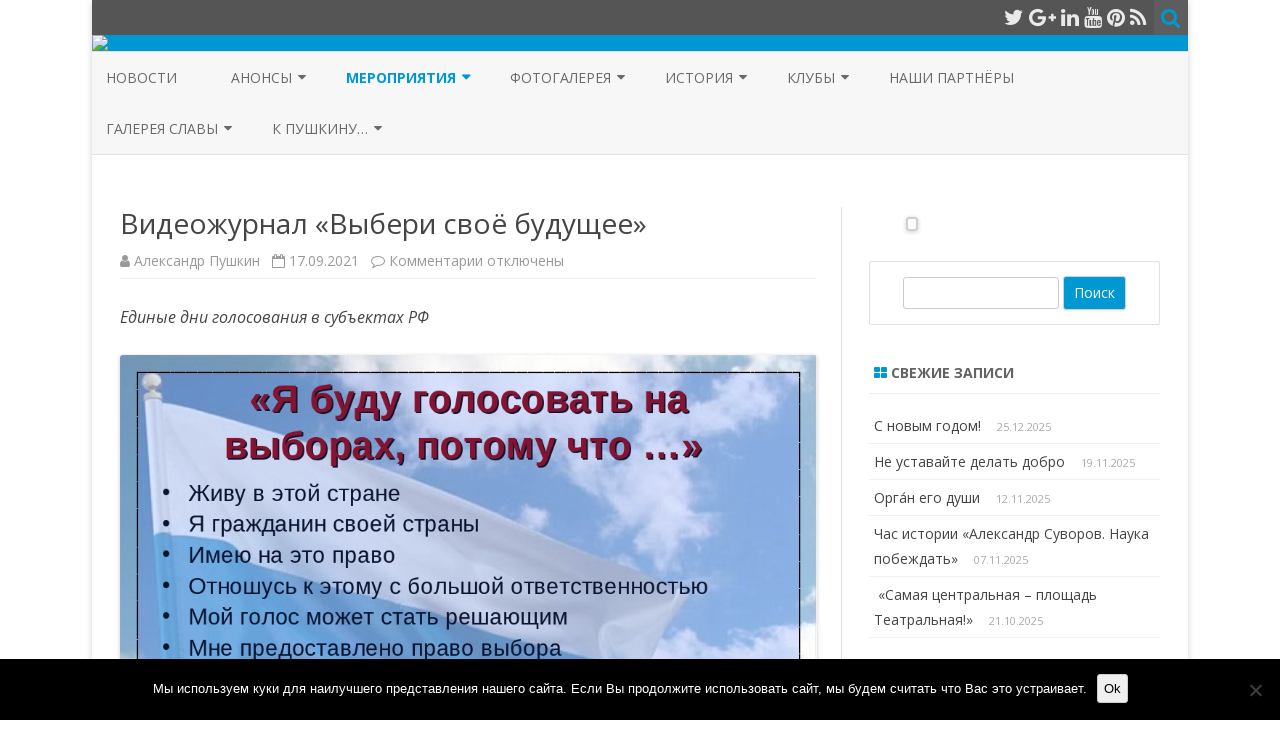

--- FILE ---
content_type: text/html; charset=UTF-8
request_url: http://pushkin16.blogs.donlib.ru/2021/09/17/videozhurnal-vyberi-svojo-budushhee/?doing_wp_cron=1696316997.8013648986816406250000
body_size: 58637
content:
<!DOCTYPE html><html lang="ru-RU"><head><style>img.lazy{min-height:1px}</style><link rel="preload" href="http://pushkin16.blogs.donlib.ru/wp-content/plugins/w3-total-cache/pub/js/lazyload.min.js" as="script"><meta charset="UTF-8" /><meta name="viewport" content="width=device-width" /><link rel="profile" href="http://gmpg.org/xfn/11" /><link rel="pingback" href="http://pushkin16.blogs.donlib.ru/xmlrpc.php" /><meta name='robots' content='index, follow, max-image-preview:large, max-snippet:-1, max-video-preview:-1' /><link rel="stylesheet" href="http://pushkin16.blogs.donlib.ru/wp-content/cache/minify/42/91b48.css" media="all" />
<title>Видеожурнал &quot;Выбери своё будущее&quot; - БИБЛИОТЕКА ИМЕНИ А. С. ПУШКИНА</title><link rel="canonical" href="http://pushkin16.blogs.donlib.ru/2021/09/17/videozhurnal-vyberi-svojo-budushhee/" /><meta property="og:locale" content="ru_RU" /><meta property="og:type" content="article" /><meta property="og:title" content="Видеожурнал &quot;Выбери своё будущее&quot; - БИБЛИОТЕКА ИМЕНИ А. С. ПУШКИНА" /><meta property="og:description" content="Единые дни голосования в субъектах РФ Добрый день, уважаемые читатели и гости нашего блога! Как вы наверняка знаете, в воскресенье 19 сентября пройдёт Единый день голосования. Каждый наш голос повлияет на состав Государственной думы! Выборы &#8212; это процесс участия граждан в политических процессах нашей страны. Какова их история, кто может голосовать и кто может быть кандидатом, как подсчитываются голоса &#8212;... Читать далее &raquo;" /><meta property="og:url" content="http://pushkin16.blogs.donlib.ru/2021/09/17/videozhurnal-vyberi-svojo-budushhee/" /><meta property="og:site_name" content="БИБЛИОТЕКА ИМЕНИ А. С. ПУШКИНА" /><meta property="article:published_time" content="2021-09-17T07:35:43+00:00" /><meta property="article:modified_time" content="2021-09-17T07:35:45+00:00" /><meta property="og:image" content="http://tik15.iklo.ru/images/2021/03/10n03/3.jpg" /><meta name="author" content="Александр Пушкин" /><meta name="twitter:card" content="summary_large_image" /><meta name="twitter:label1" content="Написано автором" /><meta name="twitter:data1" content="Александр Пушкин" /><meta name="twitter:label2" content="Примерное время для чтения" /><meta name="twitter:data2" content="2 минуты" /> <script type="application/ld+json" class="yoast-schema-graph">{"@context":"https://schema.org","@graph":[{"@type":"WebPage","@id":"http://pushkin16.blogs.donlib.ru/2021/09/17/videozhurnal-vyberi-svojo-budushhee/","url":"http://pushkin16.blogs.donlib.ru/2021/09/17/videozhurnal-vyberi-svojo-budushhee/","name":"Видеожурнал \"Выбери своё будущее\" - БИБЛИОТЕКА ИМЕНИ А. С. ПУШКИНА","isPartOf":{"@id":"http://pushkin16.blogs.donlib.ru/#website"},"primaryImageOfPage":{"@id":"http://pushkin16.blogs.donlib.ru/2021/09/17/videozhurnal-vyberi-svojo-budushhee/#primaryimage"},"image":{"@id":"http://pushkin16.blogs.donlib.ru/2021/09/17/videozhurnal-vyberi-svojo-budushhee/#primaryimage"},"thumbnailUrl":"http://tik15.iklo.ru/images/2021/03/10n03/3.jpg","datePublished":"2021-09-17T07:35:43+00:00","dateModified":"2021-09-17T07:35:45+00:00","author":{"@id":"http://pushkin16.blogs.donlib.ru/#/schema/person/9b951380dea5e8a74b2a2c719b80736c"},"breadcrumb":{"@id":"http://pushkin16.blogs.donlib.ru/2021/09/17/videozhurnal-vyberi-svojo-budushhee/#breadcrumb"},"inLanguage":"ru-RU","potentialAction":[{"@type":"ReadAction","target":["http://pushkin16.blogs.donlib.ru/2021/09/17/videozhurnal-vyberi-svojo-budushhee/"]}]},{"@type":"ImageObject","inLanguage":"ru-RU","@id":"http://pushkin16.blogs.donlib.ru/2021/09/17/videozhurnal-vyberi-svojo-budushhee/#primaryimage","url":"http://tik15.iklo.ru/images/2021/03/10n03/3.jpg","contentUrl":"http://tik15.iklo.ru/images/2021/03/10n03/3.jpg"},{"@type":"BreadcrumbList","@id":"http://pushkin16.blogs.donlib.ru/2021/09/17/videozhurnal-vyberi-svojo-budushhee/#breadcrumb","itemListElement":[{"@type":"ListItem","position":1,"name":"Главная страница","item":"http://pushkin16.blogs.donlib.ru/"},{"@type":"ListItem","position":2,"name":"Видеожурнал &#171;Выбери своё будущее&#187;"}]},{"@type":"WebSite","@id":"http://pushkin16.blogs.donlib.ru/#website","url":"http://pushkin16.blogs.donlib.ru/","name":"Библиотека имени А. С. Пушкина","description":"РОСТОВСКАЯ-НА-ДОНУ ГОРОДСКАЯ ЦБС","potentialAction":[{"@type":"SearchAction","target":{"@type":"EntryPoint","urlTemplate":"http://pushkin16.blogs.donlib.ru/?s={search_term_string}"},"query-input":"required name=search_term_string"}],"inLanguage":"ru-RU"},{"@type":"Person","@id":"http://pushkin16.blogs.donlib.ru/#/schema/person/9b951380dea5e8a74b2a2c719b80736c","name":"Александр Пушкин","image":{"@type":"ImageObject","inLanguage":"ru-RU","@id":"http://pushkin16.blogs.donlib.ru/#/schema/person/image/","url":"http://0.gravatar.com/avatar/631de2bf3b2c8b2d21b7050b001419c1?s=96&d=mm&r=g","contentUrl":"http://0.gravatar.com/avatar/631de2bf3b2c8b2d21b7050b001419c1?s=96&d=mm&r=g","caption":"Александр Пушкин"},"sameAs":["https://www.youtube.com/channel/UC54jbN7pn0JpeKiRlKrdQJw"]}]}</script> <link rel='dns-prefetch' href='//fonts.googleapis.com' /><link href='https://fonts.gstatic.com' crossorigin rel='preconnect' /><link rel="alternate" type="application/rss+xml" title="БИБЛИОТЕКА ИМЕНИ А. С. ПУШКИНА &raquo; Лента" href="http://pushkin16.blogs.donlib.ru/feed/" /> <script type="text/javascript">window._wpemojiSettings={"baseUrl":"https:\/\/s.w.org\/images\/core\/emoji\/14.0.0\/72x72\/","ext":".png","svgUrl":"https:\/\/s.w.org\/images\/core\/emoji\/14.0.0\/svg\/","svgExt":".svg","source":{"concatemoji":"http:\/\/pushkin16.blogs.donlib.ru\/wp-includes\/js\/wp-emoji-release.min.js?ver=6.2.8"}};
/*! This file is auto-generated */
!function(e,a,t){var n,r,o,i=a.createElement("canvas"),p=i.getContext&&i.getContext("2d");function s(e,t){p.clearRect(0,0,i.width,i.height),p.fillText(e,0,0);e=i.toDataURL();return p.clearRect(0,0,i.width,i.height),p.fillText(t,0,0),e===i.toDataURL()}function c(e){var t=a.createElement("script");t.src=e,t.defer=t.type="text/javascript",a.getElementsByTagName("head")[0].appendChild(t)}for(o=Array("flag","emoji"),t.supports={everything:!0,everythingExceptFlag:!0},r=0;r<o.length;r++)t.supports[o[r]]=function(e){if(p&&p.fillText)switch(p.textBaseline="top",p.font="600 32px Arial",e){case"flag":return s("\ud83c\udff3\ufe0f\u200d\u26a7\ufe0f","\ud83c\udff3\ufe0f\u200b\u26a7\ufe0f")?!1:!s("\ud83c\uddfa\ud83c\uddf3","\ud83c\uddfa\u200b\ud83c\uddf3")&&!s("\ud83c\udff4\udb40\udc67\udb40\udc62\udb40\udc65\udb40\udc6e\udb40\udc67\udb40\udc7f","\ud83c\udff4\u200b\udb40\udc67\u200b\udb40\udc62\u200b\udb40\udc65\u200b\udb40\udc6e\u200b\udb40\udc67\u200b\udb40\udc7f");case"emoji":return!s("\ud83e\udef1\ud83c\udffb\u200d\ud83e\udef2\ud83c\udfff","\ud83e\udef1\ud83c\udffb\u200b\ud83e\udef2\ud83c\udfff")}return!1}(o[r]),t.supports.everything=t.supports.everything&&t.supports[o[r]],"flag"!==o[r]&&(t.supports.everythingExceptFlag=t.supports.everythingExceptFlag&&t.supports[o[r]]);t.supports.everythingExceptFlag=t.supports.everythingExceptFlag&&!t.supports.flag,t.DOMReady=!1,t.readyCallback=function(){t.DOMReady=!0},t.supports.everything||(n=function(){t.readyCallback()},a.addEventListener?(a.addEventListener("DOMContentLoaded",n,!1),e.addEventListener("load",n,!1)):(e.attachEvent("onload",n),a.attachEvent("onreadystatechange",function(){"complete"===a.readyState&&t.readyCallback()})),(e=t.source||{}).concatemoji?c(e.concatemoji):e.wpemoji&&e.twemoji&&(c(e.twemoji),c(e.wpemoji)))}(window,document,window._wpemojiSettings);</script> <link rel='stylesheet' id='zerogravity-fonts-css' href='https://fonts.googleapis.com/css?family=Open+Sans:400italic,700italic,400,700&#038;subset=latin,latin-ext,cyrillic,cyrillic-ext' type='text/css' media='all' /> <!--[if lt IE 9]><link rel='stylesheet' id='zerogravity-ie-css' href='http://pushkin16.blogs.donlib.ru/wp-content/themes/zerogravity/css/ie.css?ver=20121010' type='text/css' media='all' /> <![endif]--><link rel="stylesheet" href="http://pushkin16.blogs.donlib.ru/wp-content/cache/minify/42/300ec.css" media="all" />
 <script type='text/javascript' id='cookie-notice-front-js-before'>var cnArgs={"ajaxUrl":"http:\/\/pushkin16.blogs.donlib.ru\/wp-admin\/admin-ajax.php","nonce":"53fe1e4436","hideEffect":"fade","position":"bottom","onScroll":false,"onScrollOffset":100,"onClick":false,"cookieName":"cookie_notice_accepted","cookieTime":2592000,"cookieTimeRejected":2592000,"globalCookie":false,"redirection":false,"cache":true,"revokeCookies":false,"revokeCookiesOpt":"automatic"};</script> <script  src="http://pushkin16.blogs.donlib.ru/wp-content/cache/minify/42/d52ed.js"></script>
 <link rel="https://api.w.org/" href="http://pushkin16.blogs.donlib.ru/wp-json/" /><link rel="alternate" type="application/json" href="http://pushkin16.blogs.donlib.ru/wp-json/wp/v2/posts/2878" /><link rel="EditURI" type="application/rsd+xml" title="RSD" href="http://pushkin16.blogs.donlib.ru/xmlrpc.php?rsd" /><link rel="wlwmanifest" type="application/wlwmanifest+xml" href="http://pushkin16.blogs.donlib.ru/wp-includes/wlwmanifest.xml" /><meta name="generator" content="WordPress 6.2.8" /><link rel='shortlink' href='http://pushkin16.blogs.donlib.ru/?p=2878' /><link rel="alternate" type="application/json+oembed" href="http://pushkin16.blogs.donlib.ru/wp-json/oembed/1.0/embed?url=http%3A%2F%2Fpushkin16.blogs.donlib.ru%2F2021%2F09%2F17%2Fvideozhurnal-vyberi-svojo-budushhee%2F" /><link rel="alternate" type="text/xml+oembed" href="http://pushkin16.blogs.donlib.ru/wp-json/oembed/1.0/embed?url=http%3A%2F%2Fpushkin16.blogs.donlib.ru%2F2021%2F09%2F17%2Fvideozhurnal-vyberi-svojo-budushhee%2F&#038;format=xml" /><link rel="icon" href="http://pushkin16.blogs.donlib.ru/wp-content/uploads/sites/42/2019/10/cropped-logo-1-32x32.jpg" sizes="32x32" /><link rel="icon" href="http://pushkin16.blogs.donlib.ru/wp-content/uploads/sites/42/2019/10/cropped-logo-1-192x192.jpg" sizes="192x192" /><link rel="apple-touch-icon" href="http://pushkin16.blogs.donlib.ru/wp-content/uploads/sites/42/2019/10/cropped-logo-1-180x180.jpg" /><meta name="msapplication-TileImage" content="http://pushkin16.blogs.donlib.ru/wp-content/uploads/sites/42/2019/10/cropped-logo-1-270x270.jpg" /></head><body class="post-template-default single single-post postid-2878 single-format-standard cookies-not-set custom-font-enabled"><div id="page" class="hfeed site"><header id="masthead" class="site-header" role="banner"><div class="top-bar"><div class="boton-menu-movil"><i class="fa fa-align-justify"></i></div><div class="toggle-search"><i class="fa fa-search"></i></div><div class="social-icon-wrapper"> <a href="https://twitter.com" title="Twitter" target="_blank"><i class="fa fa-twitter"></i></a> <a href="https://plus.google.com" title="Google Plus" target="_blank"><i class="fa fa-google-plus"></i></a> <a href="https://linkedin.com" title="LindedIn" target="_blank"><i class="fa fa-linkedin"></i></a> <a href="https://www.youtube.com/channel/UC54jbN7pn0JpeKiRlKrdQJw/featured" title="YouTube" target="_blank"><i class="fa fa-youtube"></i></a> <a href="https://pinterest.com" title="Pinterest" target="_blank"><i class="fa fa-pinterest"></i></a> <a class="rss" href="http://wordpress.org" title="RSS" target="_blank"><i class="fa fa-rss"></i></a></div></div><div class="wrapper-search-top-bar"><div class="search-top-bar"><div><form method="get" id="searchform-toggle" action="http://pushkin16.blogs.donlib.ru/"> <label for="s" class="assistive-text">Поиск</label> <input type="search" class="txt-search" name="s" id="s" /> <input type="submit" name="submit" id="btn-search" value="Поиск" /></form></div></div></div><div style="position:relative"><div id="menu-movil"><div class="search-form-movil"><form method="get" id="searchform-movil" action="http://pushkin16.blogs.donlib.ru/"> <label for="s" class="assistive-text">Поиск</label> <input type="search" class="txt-search-movil" placeholder="Поиск…" name="s" id="s" /> <input type="submit" name="submit" id="btn-search-movil" value="Поиск" /></form></div><div class="menu-movil-enlaces"><div class="menu-osnovnye-stranicy-container"><ul id="menu-osnovnye-stranicy" class="nav-menu"><li id="menu-item-864" class="menu-item menu-item-type-custom menu-item-object-custom menu-item-home menu-item-864"><a href="http://pushkin16.blogs.donlib.ru">Новости</a></li><li id="menu-item-867" class="menu-item menu-item-type-post_type menu-item-object-page menu-item-has-children menu-item-867"><a href="http://pushkin16.blogs.donlib.ru/meropriyatiya/">Анонсы</a><ul class="sub-menu"><li id="menu-item-1725" class="menu-item menu-item-type-post_type menu-item-object-page menu-item-has-children menu-item-1725"><a href="http://pushkin16.blogs.donlib.ru/meropriyatiya/anonsy-2020/">Анонсы 2020</a><ul class="sub-menu"><li id="menu-item-1662" class="menu-item menu-item-type-post_type menu-item-object-page menu-item-1662"><a href="http://pushkin16.blogs.donlib.ru/meropriyatiya/anonsy-2020/priglashaem-na-prezentaciju-knigi/">Приглашаем на презентацию книги!</a></li><li id="menu-item-1680" class="menu-item menu-item-type-post_type menu-item-object-page menu-item-1680"><a href="http://pushkin16.blogs.donlib.ru/meropriyatiya/anonsy-2020/grafik-raboty-v-prazdnichnye-dni/">График работы в праздничные дни.</a></li><li id="menu-item-1684" class="menu-item menu-item-type-post_type menu-item-object-post menu-item-1684"><a href="http://pushkin16.blogs.donlib.ru/2020/02/21/priglashaem-vsex-zhelayushhix/">Приглашаем всех желающих! Широкая Масленица.</a></li><li id="menu-item-1744" class="menu-item menu-item-type-post_type menu-item-object-page menu-item-1744"><a href="http://pushkin16.blogs.donlib.ru/meropriyatiya/anonsy-2020/vstrecha-kreativ-kluba-art-ledi/">Встреча креатив-клуба «Арт-леди»</a></li><li id="menu-item-1766" class="menu-item menu-item-type-post_type menu-item-object-page menu-item-1766"><a href="http://pushkin16.blogs.donlib.ru/vnimanie-s-30-marta-po-3-aprelja-2020-goda-biblioteki-ne-rabotajut/">Внимание! С 30 марта по 3 апреля 2020 года библиотеки не работают!</a></li><li id="menu-item-1783" class="menu-item menu-item-type-post_type menu-item-object-page menu-item-1783"><a href="http://pushkin16.blogs.donlib.ru/s-6-po-30-aprelja-biblioteki-rostova-na-donu-ne-rabotajut/">С 6 по 30 апреля библиотеки Ростова-на-Дону не работают.</a></li><li id="menu-item-1867" class="menu-item menu-item-type-post_type menu-item-object-page menu-item-1867"><a href="http://pushkin16.blogs.donlib.ru/programma-prazdnichnyh-meroprijatij-posvjashhjonnyh-75-j-godovshhine-pobedy/">Программа праздничных мероприятий, посвящённых 75-й годовщине Победы.</a></li><li id="menu-item-1831" class="menu-item menu-item-type-post_type menu-item-object-page menu-item-1831"><a href="http://pushkin16.blogs.donlib.ru/voenno-patrioticheskij-konkurs-nasledniki-pobedy/">Военно-патриотический конкурс «Наследники Победы».</a></li><li id="menu-item-1914" class="menu-item menu-item-type-post_type menu-item-object-post menu-item-1914"><a href="http://pushkin16.blogs.donlib.ru/2020/07/24/biblioteka-imeni-aleksandra-pushkina-v-parke-imeni-1-maja/">Библиотека имени Александра Пушкина &#8212; в Парке имени 1 Мая!</a></li><li id="menu-item-1933" class="menu-item menu-item-type-post_type menu-item-object-page menu-item-1933"><a href="http://pushkin16.blogs.donlib.ru/meropriyatiya/anonsy-2020/biblioteka-objavljaet-bukkross-akciju-biblioteka-shkolniku/">Библиотека объявляет буккросс-акцию &#171;Библиотека &#8212; школьнику&#187;!</a></li><li id="menu-item-1936" class="menu-item menu-item-type-post_type menu-item-object-post menu-item-1936"><a href="http://pushkin16.blogs.donlib.ru/2020/09/01/akcija-sdal-bumagu-spas-derevo/">Акция &#171;Сдал бумагу &#8212; спас дерево!&#187;</a></li><li id="menu-item-1861" class="menu-item menu-item-type-post_type menu-item-object-post menu-item-1861"><a href="http://pushkin16.blogs.donlib.ru/2020/05/21/vnimanie/">Внимание!</a></li><li id="menu-item-2011" class="menu-item menu-item-type-post_type menu-item-object-post menu-item-2011"><a href="http://pushkin16.blogs.donlib.ru/2020/12/04/uvazhaemye-chitateli-rostovskih-bibliotek/">Уважаемые читатели ростовских библиотек!</a></li></ul></li></ul></li><li id="menu-item-1598" class="menu-item menu-item-type-post_type menu-item-object-page current-menu-ancestor current_page_ancestor menu-item-has-children menu-item-1598"><a href="http://pushkin16.blogs.donlib.ru/meroprijatija/">Мероприятия</a><ul class="sub-menu"><li id="menu-item-3453" class="menu-item menu-item-type-post_type menu-item-object-page menu-item-has-children menu-item-3453"><a href="http://pushkin16.blogs.donlib.ru/meroprijatija-2019/">Мероприятия 2019</a><ul class="sub-menu"><li id="menu-item-3467" class="menu-item menu-item-type-post_type menu-item-object-post menu-item-3467"><a href="http://pushkin16.blogs.donlib.ru/2019/02/01/privet-mir/">С почином, Александр Сергеевич!</a></li><li id="menu-item-3498" class="menu-item menu-item-type-post_type menu-item-object-post menu-item-3498"><a href="http://pushkin16.blogs.donlib.ru/2019/03/20/informacionnyj-chas-prostye-pravila-vsemirnoj-seti/">Информационный час «Простые правила Всемирной Сети»</a></li><li id="menu-item-3505" class="menu-item menu-item-type-post_type menu-item-object-post menu-item-3505"><a href="http://pushkin16.blogs.donlib.ru/2019/03/30/eko-reliz-planeta-zhizn/">Эко-релиз &#171;Планета Жизнь&#187;</a></li><li id="menu-item-3531" class="menu-item menu-item-type-post_type menu-item-object-post menu-item-3531"><a href="http://pushkin16.blogs.donlib.ru/2019/05/01/cvet-nastroeniya-pushkin/">Цвет настроения &#8212; Пушкин</a></li><li id="menu-item-3549" class="menu-item menu-item-type-post_type menu-item-object-post menu-item-3549"><a href="http://pushkin16.blogs.donlib.ru/2019/06/05/puteshestvie-v-lukomore/">Путешествие в Лукоморье</a></li><li id="menu-item-3584" class="menu-item menu-item-type-post_type menu-item-object-post menu-item-3584"><a href="http://pushkin16.blogs.donlib.ru/2019/07/26/divnyj-mir-oldosa-xaksli/">Дивный мир Олдоса Хаксли</a></li><li id="menu-item-3595" class="menu-item menu-item-type-post_type menu-item-object-post menu-item-3595"><a href="http://pushkin16.blogs.donlib.ru/2019/08/21/pushkin-zapechatlennye-obrazy/">Пушкин. Запечатленные образы</a></li><li id="menu-item-3617" class="menu-item menu-item-type-post_type menu-item-object-post menu-item-3617"><a href="http://pushkin16.blogs.donlib.ru/2019/09/17/rostov-v-obektive/">Ростов в объективе</a></li><li id="menu-item-3630" class="menu-item menu-item-type-post_type menu-item-object-post menu-item-3630"><a href="http://pushkin16.blogs.donlib.ru/2019/10/22/literaturnyj-vernisazh-imya-pushkina-zvuchit-v-rostove/">Литературный вернисаж &#171;Имя Пушкина звучит в Ростове&#8230;&#187;</a></li><li id="menu-item-3633" class="menu-item menu-item-type-post_type menu-item-object-post menu-item-3633"><a href="http://pushkin16.blogs.donlib.ru/2019/10/29/mudryj-volshebnik-xajyao-miyadzaki/">Мудрый волшебник Хайяо Миядзаки</a></li></ul></li><li id="menu-item-2092" class="menu-item menu-item-type-post_type menu-item-object-page menu-item-has-children menu-item-2092"><a href="http://pushkin16.blogs.donlib.ru/meroprijatija/meroprijatija-2020/">Мероприятия 2020</a><ul class="sub-menu"><li id="menu-item-1626" class="menu-item menu-item-type-post_type menu-item-object-post menu-item-1626"><a href="http://pushkin16.blogs.donlib.ru/2020/01/15/shtorm-v-biblioteke/">&#171;Шторм&#187; в библиотеке</a></li><li id="menu-item-1451" class="menu-item menu-item-type-post_type menu-item-object-post menu-item-1451"><a href="http://pushkin16.blogs.donlib.ru/2020/02/11/afganistan-v-zerkale-sovremennoj-pressy/">Афганистан в зеркале современной прессы</a></li><li id="menu-item-1640" class="menu-item menu-item-type-post_type menu-item-object-post menu-item-1640"><a href="http://pushkin16.blogs.donlib.ru/2020/02/18/ne-smolknet-pushkinskaya-lira/">Не смолкнет пушкинская лира&#8230;</a></li><li id="menu-item-1675" class="menu-item menu-item-type-post_type menu-item-object-post menu-item-1675"><a href="http://pushkin16.blogs.donlib.ru/2020/02/18/v-gostyax-u-biblioteki-bekgulyan-ruben-sergeevich-kraeved-i-pisatel/">В гостях у библиотеки &#8212; Бекгулян Рубен Сергеевич, краевед и писатель</a></li><li id="menu-item-4688" class="menu-item menu-item-type-post_type menu-item-object-post menu-item-4688"><a href="http://pushkin16.blogs.donlib.ru/2020/03/03/chtoby-ne-popast-v-bedu/">Чтобы не попасть в беду</a></li><li id="menu-item-1739" class="menu-item menu-item-type-post_type menu-item-object-post menu-item-1739"><a href="http://pushkin16.blogs.donlib.ru/2020/03/24/prezentaciya-sbornika-chitatelskogo-tvorchestva/">Презентация сборника читательского творчества</a></li><li id="menu-item-1805" class="menu-item menu-item-type-post_type menu-item-object-page menu-item-1805"><a href="http://pushkin16.blogs.donlib.ru/my-sozdali-kanal-na-youtube/">Мы создали канал на YouTube!</a></li><li id="menu-item-1818" class="menu-item menu-item-type-post_type menu-item-object-page menu-item-1818"><a href="http://pushkin16.blogs.donlib.ru/prazdnik-svetloj-pashi/">Праздник Светлой Пасхи</a></li><li id="menu-item-1473" class="menu-item menu-item-type-post_type menu-item-object-page menu-item-has-children menu-item-1473"><a href="http://pushkin16.blogs.donlib.ru/meroprijatija/maj-2020/">Май 2020</a><ul class="sub-menu"><li id="menu-item-1836" class="menu-item menu-item-type-post_type menu-item-object-page menu-item-1836"><a href="http://pushkin16.blogs.donlib.ru/nasledniki-pobedy-robert-rozhdestvenskij-gromkie-chtenija/">Наследники Победы. Роберт Рождественский. Громкие чтения.</a></li><li id="menu-item-1846" class="menu-item menu-item-type-post_type menu-item-object-page menu-item-1846"><a href="http://pushkin16.blogs.donlib.ru/patriot-informina-velikie-bitvy-velikoj-vojny/">Патриот-информина &#171;Великие битвы Великой войны&#187;.</a></li><li id="menu-item-1875" class="menu-item menu-item-type-post_type menu-item-object-page menu-item-1875"><a href="http://pushkin16.blogs.donlib.ru/mezhdunarodnyj-den-muzeev/">Международный день музеев.</a></li><li id="menu-item-1475" class="menu-item menu-item-type-post_type menu-item-object-post menu-item-1475"><a href="http://pushkin16.blogs.donlib.ru/2020/05/24/sozdateli-russkogo-yazyka/">Создатели русского языка</a></li><li id="menu-item-1478" class="menu-item menu-item-type-post_type menu-item-object-post menu-item-1478"><a href="http://pushkin16.blogs.donlib.ru/2020/05/24/virtualnyj-obzor-knigi-ob-istorii-slavyanskoj-pismennosti-i-deyatelnosti-bratev-solunskix/">Виртуальный обзор: книги об истории славянской письменности и деятельности братьев Солунских.</a></li><li id="menu-item-1482" class="menu-item menu-item-type-post_type menu-item-object-post menu-item-1482"><a href="http://pushkin16.blogs.donlib.ru/2020/05/26/literaturnyj-salon-bessmertnyj-pevec-dona/">Литературный салон: &#171;Бессмертный певец Дона&#187;</a></li><li id="menu-item-1486" class="menu-item menu-item-type-post_type menu-item-object-post menu-item-1486"><a href="http://pushkin16.blogs.donlib.ru/2020/05/27/den-bibliotekarya/">День библиотекаря!</a></li><li id="menu-item-1489" class="menu-item menu-item-type-post_type menu-item-object-post menu-item-1489"><a href="http://pushkin16.blogs.donlib.ru/2020/05/27/samye-udivitelnye-biblioteki-mira/">Самые удивительные библиотеки мира</a></li></ul></li><li id="menu-item-1494" class="menu-item menu-item-type-post_type menu-item-object-page menu-item-has-children menu-item-1494"><a href="http://pushkin16.blogs.donlib.ru/meroprijatija/meroprijatija-2020/ijun-2020/">Июнь 2020</a><ul class="sub-menu"><li id="menu-item-1496" class="menu-item menu-item-type-post_type menu-item-object-post menu-item-1496"><a href="http://pushkin16.blogs.donlib.ru/2020/06/01/segodnya-mezhdunarodnyj-den-zashhity-detej/">Сегодня &#8212; Международный день защиты детей</a></li><li id="menu-item-1590" class="menu-item menu-item-type-post_type menu-item-object-page menu-item-1590"><a href="http://pushkin16.blogs.donlib.ru/meroprijatija/meroprijatija-2020/ijun-2020/donskaya-pushkiniana/">Литературная гостиная</a></li><li id="menu-item-1121" class="menu-item menu-item-type-post_type menu-item-object-page menu-item-1121"><a href="http://pushkin16.blogs.donlib.ru/meroprijatija/meroprijatija-2020/ijun-2020/vexi-donskogo-komsomola/">Вехи Донского комсомола</a></li><li id="menu-item-1893" class="menu-item menu-item-type-post_type menu-item-object-page menu-item-1893"><a href="http://pushkin16.blogs.donlib.ru/meroprijatija/meroprijatija-2020/ijun-2020/rossija-jeto-zvuchit-gordo/">Россия &#8212; это звучит гордо</a></li><li id="menu-item-1119" class="menu-item menu-item-type-post_type menu-item-object-page menu-item-1119"><a href="http://pushkin16.blogs.donlib.ru/meroprijatija/meroprijatija-2020/ijun-2020/chas-pamjati-tak-nachalas-vojna/">Час памяти &#171;Так началась война&#8230;&#187;</a></li><li id="menu-item-1897" class="menu-item menu-item-type-post_type menu-item-object-page menu-item-1897"><a href="http://pushkin16.blogs.donlib.ru/golub-mira/">Голубь мира</a></li><li id="menu-item-1499" class="menu-item menu-item-type-post_type menu-item-object-post menu-item-1499"><a href="http://pushkin16.blogs.donlib.ru/2020/06/27/byt-zdorovym-jeto-modno-virtualnyj-den-informacii/">Быть здоровым &#8212; это модно! Виртуальный день информации.</a></li><li id="menu-item-1908" class="menu-item menu-item-type-post_type menu-item-object-page menu-item-1908"><a href="http://pushkin16.blogs.donlib.ru/virtualnyj-opros-chto-chitaet-molodjozh/">Виртуальный опрос: &#171;Что читает молодёжь?&#187;</a></li></ul></li><li id="menu-item-1506" class="menu-item menu-item-type-post_type menu-item-object-page menu-item-has-children menu-item-1506"><a href="http://pushkin16.blogs.donlib.ru/meroprijatija/ijul-2020/">Июль 2020</a><ul class="sub-menu"><li id="menu-item-1508" class="menu-item menu-item-type-post_type menu-item-object-post menu-item-1508"><a href="http://pushkin16.blogs.donlib.ru/2020/07/07/nashi-novye-knigi/">Наши новые книги</a></li><li id="menu-item-1511" class="menu-item menu-item-type-post_type menu-item-object-post menu-item-1511"><a href="http://pushkin16.blogs.donlib.ru/2020/07/07/virtualnyj-literaturnyj-chas-prorok-rossii-fjodor-dostoevskij/">Виртуальный литературный час &#171;Пророк России &#8212; Фёдор Достоевский&#187;</a></li><li id="menu-item-1514" class="menu-item menu-item-type-post_type menu-item-object-post menu-item-1514"><a href="http://pushkin16.blogs.donlib.ru/2020/07/08/virtualnyj-semejnyj-chas-po-zavetam-muromskih-svjatyh/">Виртуальный семейный час &#171;По заветам Муромских святых&#187;</a></li><li id="menu-item-1517" class="menu-item menu-item-type-post_type menu-item-object-post menu-item-1517"><a href="http://pushkin16.blogs.donlib.ru/2020/07/16/literaturnyj-chas-ja-zh-s-ljubovju-naveki-povenchan/">Литературный час «Я ж с любовью навеки повенчан…»</a></li><li id="menu-item-1521" class="menu-item menu-item-type-post_type menu-item-object-post menu-item-1521"><a href="http://pushkin16.blogs.donlib.ru/2020/07/25/den-voenno-morskogo-flota/">День Военно-Морского Флота</a></li><li id="menu-item-1524" class="menu-item menu-item-type-post_type menu-item-object-post menu-item-1524"><a href="http://pushkin16.blogs.donlib.ru/2020/07/31/kalejdoskop-otzyvov-moja-ljubimaja-kniga/">Калейдоскоп отзывов «Моя любимая книга»</a></li></ul></li><li id="menu-item-1530" class="menu-item menu-item-type-post_type menu-item-object-page menu-item-has-children menu-item-1530"><a href="http://pushkin16.blogs.donlib.ru/meroprijatija/avgust-2020/">Август 2020</a><ul class="sub-menu"><li id="menu-item-1923" class="menu-item menu-item-type-post_type menu-item-object-post menu-item-1923"><a href="http://pushkin16.blogs.donlib.ru/2020/08/06/kreativ-klub-art-ledi-pervoe-zasedanie-sostojalos/">Креатив-клуб «Арт-леди» &#8212; первое заседание состоялось!</a></li><li id="menu-item-1532" class="menu-item menu-item-type-post_type menu-item-object-post menu-item-1532"><a href="http://pushkin16.blogs.donlib.ru/2020/08/12/jevoljucija-pk-virtualnyj-zhurnal/">Виртуальный журнал «От ЭНИАК до IBM: эволюция помощников человека»</a></li><li id="menu-item-1540" class="menu-item menu-item-type-post_type menu-item-object-post menu-item-1540"><a href="http://pushkin16.blogs.donlib.ru/2020/08/15/virtualnyj-chas-pomogite-im-najti-dom/">Виртуальный час «Помогите им найти дом!»</a></li><li id="menu-item-1115" class="menu-item menu-item-type-post_type menu-item-object-post menu-item-1115"><a href="http://pushkin16.blogs.donlib.ru/2020/08/21/virtualnyj-patriot-likbez-jeto-nuzhno-znat-gosudarsvennyj-flag-rf/">Виртуальный патриот-ликбез &#171;Это нужно знать: государственный флаг РФ&#187;</a></li><li id="menu-item-1116" class="menu-item menu-item-type-post_type menu-item-object-post menu-item-1116"><a href="http://pushkin16.blogs.donlib.ru/2020/08/22/chas-fantastiki-r-znachit-rjej-brjedberi/">Час фантастики &#171;Р &#8212; значит Рэй Брэдбери&#187;</a></li><li id="menu-item-1117" class="menu-item menu-item-type-post_type menu-item-object-post menu-item-1117"><a href="http://pushkin16.blogs.donlib.ru/2020/08/22/virtualnaja-vystavka-obzor-kurskie-tanki-vzgljad-iz-nastojashhego/">Виртуальная выставка-обзор &#171;Курские танки: взгляд из настоящего&#187;</a></li><li id="menu-item-1118" class="menu-item menu-item-type-post_type menu-item-object-post menu-item-1118"><a href="http://pushkin16.blogs.donlib.ru/2020/08/27/video-popurri-kalejdoskop-georgija-danelii/">Видео-попурри &#171;Калейдоскоп Георгия Данелии&#187;</a></li></ul></li><li id="menu-item-1556" class="menu-item menu-item-type-post_type menu-item-object-page menu-item-has-children menu-item-1556"><a href="http://pushkin16.blogs.donlib.ru/meroprijatija/meroprijatija-2020/sentjabr-2020/">Сентябрь 2020</a><ul class="sub-menu"><li id="menu-item-1114" class="menu-item menu-item-type-post_type menu-item-object-post menu-item-1114"><a href="http://pushkin16.blogs.donlib.ru/2020/09/01/knizhnaja-vystavka-obzor-uchis-uchitsja/">Книжная выставка-обзор &#171;Учись учиться!&#187;</a></li><li id="menu-item-1113" class="menu-item menu-item-type-post_type menu-item-object-post menu-item-1113"><a href="http://pushkin16.blogs.donlib.ru/2023/09/05/buhenvald-stranicy-istorii/">День исторической памяти «Дахау. Бухенвальд. Аушвиц»</a></li><li id="menu-item-1122" class="menu-item menu-item-type-post_type menu-item-object-page menu-item-1122"><a href="http://pushkin16.blogs.donlib.ru/meroprijatija/meroprijatija-2020/sentjabr-2020/nedarom-pomnit-vsja-rossija/">Недаром помнит вся Россия&#8230;</a></li><li id="menu-item-1945" class="menu-item menu-item-type-post_type menu-item-object-post menu-item-1945"><a href="http://pushkin16.blogs.donlib.ru/2020/09/08/zasedanie-kluba-art-ledi/">Заседание клуба &#171;Арт-леди&#187;</a></li><li id="menu-item-1561" class="menu-item menu-item-type-post_type menu-item-object-post menu-item-1561"><a href="http://pushkin16.blogs.donlib.ru/2020/09/12/chas-zdorovja-my-za-trezvost/">Час здоровья &#171;Мы &#8212; за трезвость!&#187;</a></li><li id="menu-item-1564" class="menu-item menu-item-type-post_type menu-item-object-post menu-item-1564"><a href="http://pushkin16.blogs.donlib.ru/2020/09/14/jeto-nash-gorod/">Это наш город</a></li><li id="menu-item-1949" class="menu-item menu-item-type-post_type menu-item-object-page menu-item-1949"><a href="http://pushkin16.blogs.donlib.ru/meroprijatija/meroprijatija-2020/sentjabr-2020/art-chas-narisuj-svoj-rostov/">Арт-час &#171;Нарисуй свой Ростов!&#187;</a></li><li id="menu-item-1953" class="menu-item menu-item-type-post_type menu-item-object-page menu-item-1953"><a href="http://pushkin16.blogs.donlib.ru/meroprijatija/meroprijatija-2020/sentjabr-2020/detektiv-chas-koroleva-detektivnogo-zhanra-agata-kristi/">Детектив-час  &#171;Королева детективного жанра Агата Кристи&#187;</a></li><li id="menu-item-1957" class="menu-item menu-item-type-post_type menu-item-object-page menu-item-1957"><a href="http://pushkin16.blogs.donlib.ru/meroprijatija/meroprijatija-2020/sentjabr-2020/jeko-informina-chto-nuzhno-znat-o-mirnom-atome/">Эко-информина &#171;Что нужно знать о мирном атоме?&#187;</a></li></ul></li><li id="menu-item-1572" class="menu-item menu-item-type-post_type menu-item-object-page menu-item-has-children menu-item-1572"><a href="http://pushkin16.blogs.donlib.ru/meroprijatija/meroprijatija-2020/oktjabr-2020/">Октябрь 2020</a><ul class="sub-menu"><li id="menu-item-1961" class="menu-item menu-item-type-post_type menu-item-object-page menu-item-1961"><a href="http://pushkin16.blogs.donlib.ru/meroprijatija/meroprijatija-2020/oktjabr-2020/virtualnyj-literaturnyj-salon-pevec-prirody-russkoj/">Виртуальный литературный салон &#171;Певец природы русской&#187;</a></li><li id="menu-item-1965" class="menu-item menu-item-type-post_type menu-item-object-page menu-item-1965"><a href="http://pushkin16.blogs.donlib.ru/meroprijatija/meroprijatija-2020/oktjabr-2020/virtualnyj-jekologicheskij-jekskurs-zapovednik-rostovskij/">Виртуальный экологический экскурс &#171;Заповедник &#171;Ростовский&#187;</a></li><li id="menu-item-1574" class="menu-item menu-item-type-post_type menu-item-object-post menu-item-1574"><a href="http://pushkin16.blogs.donlib.ru/2020/10/08/zashhitite-sebja/">Защитите себя!</a></li><li id="menu-item-1968" class="menu-item menu-item-type-post_type menu-item-object-page menu-item-1968"><a href="http://pushkin16.blogs.donlib.ru/meroprijatija/meroprijatija-2020/oktjabr-2020/sovremennye-uslugi-v-sovremennyh-bibliotekah/">Современные услуги &#8212; в современных библиотеках!</a></li><li id="menu-item-1972" class="menu-item menu-item-type-post_type menu-item-object-page menu-item-1972"><a href="http://pushkin16.blogs.donlib.ru/meroprijatija/meroprijatija-2020/oktjabr-2020/pushkinskij-chas-liceja-vernyj-syn/">Пушкинский час &#171;Лицея верный сын&#187;</a></li><li id="menu-item-1976" class="menu-item menu-item-type-post_type menu-item-object-page menu-item-1976"><a href="http://pushkin16.blogs.donlib.ru/meroprijatija/meroprijatija-2020/oktjabr-2020/literaturnyj-salon-hrupkij-romantizm-ivana-bunina/">Литературный салон «Хрупкий романтизм Ивана Бунина»</a></li><li id="menu-item-1980" class="menu-item menu-item-type-post_type menu-item-object-page menu-item-1980"><a href="http://pushkin16.blogs.donlib.ru/meroprijatija/meroprijatija-2020/oktjabr-2020/grustnyj-prazdnik-den-belyh-zhuravlej/">Грустный праздник День Белых Журавлей</a></li></ul></li><li id="menu-item-1579" class="menu-item menu-item-type-post_type menu-item-object-page menu-item-has-children menu-item-1579"><a href="http://pushkin16.blogs.donlib.ru/meroprijatija/meroprijatija-2020/nojabr-2020/">Ноябрь 2020</a><ul class="sub-menu"><li id="menu-item-2040" class="menu-item menu-item-type-post_type menu-item-object-page menu-item-2040"><a href="http://pushkin16.blogs.donlib.ru/meroprijatija/meroprijatija-2020/nojabr-2020/kraevedcheskaja-panorama-rostov-i-nahichevan-dva-goroda-odna-sudba/">Краеведческая панорама «Ростов и Нахичевань: два города, одна судьба»</a></li><li id="menu-item-1985" class="menu-item menu-item-type-post_type menu-item-object-page menu-item-1985"><a href="http://pushkin16.blogs.donlib.ru/meroprijatija/meroprijatija-2020/nojabr-2020/virtualnyj-portret-chuzhih-granic-ne-prestupaja-aleksandr-nevskij/">Виртуальный портрет &#171;Чужих границ не преступая: Александр Невский&#187;</a></li><li id="menu-item-2035" class="menu-item menu-item-type-post_type menu-item-object-page menu-item-2035"><a href="http://pushkin16.blogs.donlib.ru/meroprijatija/meroprijatija-2020/nojabr-2020/onlajn-kvest-ne-stareet-tvoja-krasota/">Онлайн-квест &#171;НЕ СТАРЕЕТ ТВОЯ КРАСОТА&#187;</a></li><li id="menu-item-2031" class="menu-item menu-item-type-post_type menu-item-object-page menu-item-2031"><a href="http://pushkin16.blogs.donlib.ru/meroprijatija/meroprijatija-2020/nojabr-2020/vecher-priznatelnosti-svjataja-materinskaja-ljubov/">Вечер признательности &#171;Святая материнская любовь&#187;</a></li><li id="menu-item-1582" class="menu-item menu-item-type-post_type menu-item-object-post menu-item-1582"><a href="http://pushkin16.blogs.donlib.ru/2020/11/23/1307/">Онлайн-квест ко Дню Матери! Присоединяйтесь!</a></li><li id="menu-item-1989" class="menu-item menu-item-type-post_type menu-item-object-page menu-item-1989"><a href="http://pushkin16.blogs.donlib.ru/meroprijatija/meroprijatija-2020/nojabr-2020/den-istoricheskoj-pamjati-dvazhdy-osvobozhdjonnyj/">День исторической памяти «Дважды освобождённый»</a></li><li id="menu-item-1993" class="menu-item menu-item-type-post_type menu-item-object-page menu-item-1993"><a href="http://pushkin16.blogs.donlib.ru/meroprijatija/meroprijatija-2020/nojabr-2020/literaturnoe-randevu-miry-i-geroi-marka-tvena/">Литературное рандеву «Миры и герои Марка Твена»</a></li></ul></li><li id="menu-item-1586" class="menu-item menu-item-type-post_type menu-item-object-page menu-item-has-children menu-item-1586"><a href="http://pushkin16.blogs.donlib.ru/meroprijatija/meroprijatija-2020/dekabr-2020/">Декабрь 2020</a><ul class="sub-menu"><li id="menu-item-1998" class="menu-item menu-item-type-post_type menu-item-object-page menu-item-1998"><a href="http://pushkin16.blogs.donlib.ru/meroprijatija/meroprijatija-2020/dekabr-2020/videoprezentacija-v-ramkah-dekady-dobra-tma-vokrug-i-osobennyj-svet-v-dushe/">Видеопрезентация в рамках Декады добра &#171;Тьма вокруг и особенный свет в душе&#187;</a></li><li id="menu-item-2001" class="menu-item menu-item-type-post_type menu-item-object-page menu-item-2001"><a href="http://pushkin16.blogs.donlib.ru/meroprijatija/meroprijatija-2020/dekabr-2020/videoprezentacija-v-ramkah-dekady-dobra-govorjashhie-chutkie-ruki/">Видеопрезентация в рамках Декады добра &#171;Говорящие чуткие руки&#187;</a></li><li id="menu-item-2004" class="menu-item menu-item-type-post_type menu-item-object-page menu-item-2004"><a href="http://pushkin16.blogs.donlib.ru/meroprijatija/meroprijatija-2020/dekabr-2020/videoprezentacija-v-ramkah-dekaby-dobra-paralimpijskie-vershiny/">Видеопрезентация в рамках Декады добра &#171;Паралимпийские вершины&#187;</a></li><li id="menu-item-2007" class="menu-item menu-item-type-post_type menu-item-object-page menu-item-2007"><a href="http://pushkin16.blogs.donlib.ru/meroprijatija/meroprijatija-2020/dekabr-2020/videoprezentacija-v-ramkah-dekady-dobra-solnechnye-deti/">Видеопрезентация в рамках Декады добра «Солнечные дети»</a></li><li id="menu-item-2014" class="menu-item menu-item-type-post_type menu-item-object-page menu-item-2014"><a href="http://pushkin16.blogs.donlib.ru/meroprijatija/meroprijatija-2020/dekabr-2020/videoprezentacija-v-ramkah-dekady-dobra-dostupnaja-sreda/">Видеопрезентация в рамках Декады добра &#171;Доступная среда&#187;</a></li><li id="menu-item-2017" class="menu-item menu-item-type-post_type menu-item-object-page menu-item-2017"><a href="http://pushkin16.blogs.donlib.ru/meroprijatija/meroprijatija-2020/dekabr-2020/virtualnaja-galereja-geroi-otechestva-slava-rossii/">Виртуальная галерея &#171;Герои Отечества &#8212; Слава России&#187;</a></li><li id="menu-item-2020" class="menu-item menu-item-type-post_type menu-item-object-page menu-item-2020"><a href="http://pushkin16.blogs.donlib.ru/meroprijatija/meroprijatija-2020/dekabr-2020/virtualnaja-vystavka-obzor-novyh-postuplenij-chitaem-vmeste/">Виртуальная выставка-обзор новых поступлений «Читаем вместе»</a></li><li id="menu-item-2023" class="menu-item menu-item-type-post_type menu-item-object-page menu-item-2023"><a href="http://pushkin16.blogs.donlib.ru/meroprijatija/meroprijatija-2020/dekabr-2020/novogodnie-motivy/">Новогодние мотивы</a></li></ul></li></ul></li><li id="menu-item-1111" class="menu-item menu-item-type-post_type menu-item-object-page current-menu-ancestor current_page_ancestor menu-item-has-children menu-item-1111"><a href="http://pushkin16.blogs.donlib.ru/meroprijatija/virtualnye-meroprijatija/">Мероприятия 2021</a><ul class="sub-menu"><li id="menu-item-1448" class="menu-item menu-item-type-post_type menu-item-object-page menu-item-has-children menu-item-1448"><a href="http://pushkin16.blogs.donlib.ru/meroprijatija/virtualnye-meroprijatija/janvar-2021/">Январь 2021</a><ul class="sub-menu"><li id="menu-item-1432" class="menu-item menu-item-type-post_type menu-item-object-page menu-item-1432"><a href="http://pushkin16.blogs.donlib.ru/meroprijatija/virtualnye-meroprijatija/2021-2/jubilejnye-zhurnaly/">День информации &#171;Юбилейные журналы&#187;</a></li><li id="menu-item-2180" class="menu-item menu-item-type-post_type menu-item-object-page menu-item-2180"><a href="http://pushkin16.blogs.donlib.ru/meroprijatija/virtualnye-meroprijatija/janvar-2021/kniga-luchshij-novogodnij-drug/">Книга – лучший новогодний друг!</a></li><li id="menu-item-2185" class="menu-item menu-item-type-post_type menu-item-object-page menu-item-2185"><a href="http://pushkin16.blogs.donlib.ru/meroprijatija/virtualnye-meroprijatija/janvar-2021/istoricheskij-jekskurs-leningradskij-metronom/">Исторический экскурс «Ленинградский метроном»</a></li><li id="menu-item-2188" class="menu-item menu-item-type-post_type menu-item-object-page menu-item-2188"><a href="http://pushkin16.blogs.donlib.ru/meroprijatija/virtualnye-meroprijatija/janvar-2021/literaturnaja-gostinaja-anton-chehov-i-ego-obrazy/">Литературная гостиная: «Антон Чехов и его образы»</a></li></ul></li><li id="menu-item-1422" class="menu-item menu-item-type-post_type menu-item-object-page menu-item-has-children menu-item-1422"><a href="http://pushkin16.blogs.donlib.ru/meroprijatija/virtualnye-meroprijatija/2021-2/">Февраль 2021</a><ul class="sub-menu"><li id="menu-item-2194" class="menu-item menu-item-type-post_type menu-item-object-post menu-item-2194"><a href="http://pushkin16.blogs.donlib.ru/2021/02/02/vspominaem-meroprijatija-janvarja-2020/">Вспоминаем мероприятия января 2021:</a></li><li id="menu-item-2191" class="menu-item menu-item-type-post_type menu-item-object-page menu-item-2191"><a href="http://pushkin16.blogs.donlib.ru/meroprijatija/virtualnye-meroprijatija/2021-2/chas-voinskoj-slavy-gorod-iz-stali/">Час воинской славы «Город из стали»</a></li><li id="menu-item-2197" class="menu-item menu-item-type-post_type menu-item-object-page menu-item-2197"><a href="http://pushkin16.blogs.donlib.ru/meroprijatija/virtualnye-meroprijatija/2021-2/inform-chas-rossijskaja-nauka-jeto-zvuchit-gordo/">Информ-час «Российская наука – это звучит гордо!»</a></li><li id="menu-item-2200" class="menu-item menu-item-type-post_type menu-item-object-page menu-item-2200"><a href="http://pushkin16.blogs.donlib.ru/meroprijatija/virtualnye-meroprijatija/2021-2/vahta-pamjati-pogib-pojet-no-pamjat-zhivjot-vechno/">Вахта памяти &#171;Погиб поэт, но память живёт вечно&#187;</a></li><li id="menu-item-2203" class="menu-item menu-item-type-post_type menu-item-object-page menu-item-2203"><a href="http://pushkin16.blogs.donlib.ru/meroprijatija/virtualnye-meroprijatija/2021-2/hronograf-doblesti-tak-byl-osvobozhdjon-rostov/">Хронограф доблести &#171;Так был освобождён Ростов&#187;</a></li><li id="menu-item-2206" class="menu-item menu-item-type-post_type menu-item-object-post menu-item-2206"><a href="http://pushkin16.blogs.donlib.ru/2021/02/14/darili-knigi-s-ljubovju/">Дарили книги &#8212; с любовью!</a></li><li id="menu-item-2208" class="menu-item menu-item-type-post_type menu-item-object-page menu-item-2208"><a href="http://pushkin16.blogs.donlib.ru/meroprijatija/virtualnye-meroprijatija/2021-2/chas-pamjati-bagrovye-rassvety-afganistana/">Час памяти «Багровые рассветы Афганистана»</a></li><li id="menu-item-2230" class="menu-item menu-item-type-post_type menu-item-object-page menu-item-2230"><a href="http://pushkin16.blogs.donlib.ru/meroprijatija/virtualnye-meroprijatija/2021-2/prezentacija-tvorcheskogo-sbornika-iriny-negodovoj-krymskij-most/">Презентация творческого сборника Ирины Негодовой «Крымский мост»</a></li></ul></li><li id="menu-item-2253" class="menu-item menu-item-type-post_type menu-item-object-page menu-item-has-children menu-item-2253"><a href="http://pushkin16.blogs.donlib.ru/meroprijatija/virtualnye-meroprijatija/mart-2021/">Март 2021</a><ul class="sub-menu"><li id="menu-item-2254" class="menu-item menu-item-type-post_type menu-item-object-post menu-item-2254"><a href="http://pushkin16.blogs.donlib.ru/2021/03/03/vspominaem-meroprijatija-fevralja-2021/">Вспоминаем мероприятия февраля 2021:</a></li><li id="menu-item-2266" class="menu-item menu-item-type-post_type menu-item-object-page menu-item-2266"><a href="http://pushkin16.blogs.donlib.ru/meroprijatija/virtualnye-meroprijatija/mart-2021/zozh-zhurnal-zdorovyj-dosug-v-ljubom-vozraste/">ЗОЖ-журнал «Здоровый досуг – в любом возрасте!»</a></li><li id="menu-item-2278" class="menu-item menu-item-type-post_type menu-item-object-page menu-item-2278"><a href="http://pushkin16.blogs.donlib.ru/meroprijatija/virtualnye-meroprijatija/mart-2021/rut-ozeki-moja-ryba-budet-zhit-skazka-o-vremennom-sushhestve/">Рут Озеки. &#171;Моя рыба будет жить&#187; (Сказка о временном существе)</a></li><li id="menu-item-2437" class="menu-item menu-item-type-post_type menu-item-object-page menu-item-2437"><a href="http://pushkin16.blogs.donlib.ru/meroprijatija/virtualnye-meroprijatija/mart-2021/haruki-murakami-strana-chudes-bez-tormozov-i-konec-sveta/">Харуки Мураками. &#171;Страна Чудес без тормозов и Конец Света&#187;</a></li><li id="menu-item-2439" class="menu-item menu-item-type-post_type menu-item-object-page menu-item-2439"><a href="http://pushkin16.blogs.donlib.ru/meroprijatija/virtualnye-meroprijatija/mart-2021/stiven-king-dorozhnye-raboty/">Стивен Кинг. &#171;Дорожные работы&#187;</a></li><li id="menu-item-2436" class="menu-item menu-item-type-post_type menu-item-object-page menu-item-2436"><a href="http://pushkin16.blogs.donlib.ru/meroprijatija/virtualnye-meroprijatija/mart-2021/viktorina-velikie-zhenshhiny-mira/">Викторина: Великие женщины мира</a></li><li id="menu-item-2441" class="menu-item menu-item-type-post_type menu-item-object-page menu-item-2441"><a href="http://pushkin16.blogs.donlib.ru/meroprijatija/virtualnye-meroprijatija/mart-2021/jendi-vejer-marsianin/">Энди Вейер. &#171;Марсианин&#187;</a></li><li id="menu-item-2293" class="menu-item menu-item-type-post_type menu-item-object-page menu-item-2293"><a href="http://pushkin16.blogs.donlib.ru/meroprijatija/virtualnye-meroprijatija/mart-2021/den-novoj-knigi-onlajn/">День новой книги &#8212; онлайн</a></li><li id="menu-item-2346" class="menu-item menu-item-type-post_type menu-item-object-page menu-item-2346"><a href="http://pushkin16.blogs.donlib.ru/meroprijatija/virtualnye-meroprijatija/mart-2021/jernest-klajn-pervomu-igroku-prigotovitsja/">Эрнест Клайн. &#171;Первому игроку приготовиться&#187;</a></li><li id="menu-item-2348" class="menu-item menu-item-type-post_type menu-item-object-page menu-item-2348"><a href="http://pushkin16.blogs.donlib.ru/meroprijatija/virtualnye-meroprijatija/mart-2021/dzhodzho-mojes-serebristaja-buhta/">Джоджо Мойес &#171;Серебристая бухта&#187;</a></li><li id="menu-item-2349" class="menu-item menu-item-type-post_type menu-item-object-page menu-item-2349"><a href="http://pushkin16.blogs.donlib.ru/meroprijatija/virtualnye-meroprijatija/mart-2021/chas-duhovnosti-rostov-pravoslavnyj/">Час духовности &#171;Ростов православный&#187;</a></li><li id="menu-item-2350" class="menu-item menu-item-type-post_type menu-item-object-page menu-item-2350"><a href="http://pushkin16.blogs.donlib.ru/meroprijatija/virtualnye-meroprijatija/mart-2021/haled-hossejni-tysjacha-sijajushhih-solnc/">Халед Хоссейни &#171;Тысяча сияющих солнц&#187;</a></li><li id="menu-item-2330" class="menu-item menu-item-type-post_type menu-item-object-page menu-item-2330"><a href="http://pushkin16.blogs.donlib.ru/meroprijatija/virtualnye-meroprijatija/mart-2021/umberto-jeko-imja-rozy/">Умберто Эко &#171;Имя розы&#187;</a></li><li id="menu-item-2342" class="menu-item menu-item-type-post_type menu-item-object-page menu-item-2342"><a href="http://pushkin16.blogs.donlib.ru/meroprijatija/virtualnye-meroprijatija/mart-2021/narodnyj-hronograf-maslenica-gorjacha-da-radostna/">Народный хронограф &#171;Масленица &#8212; горяча да радостна!&#187;</a></li><li id="menu-item-2372" class="menu-item menu-item-type-post_type menu-item-object-page menu-item-2372"><a href="http://pushkin16.blogs.donlib.ru/meroprijatija/virtualnye-meroprijatija/mart-2021/a-s-makarenko-pedagogicheskaja-pojema/">А. С. Макаренко. «Педагогическая поэма»</a></li><li id="menu-item-2382" class="menu-item menu-item-type-post_type menu-item-object-page menu-item-2382"><a href="http://pushkin16.blogs.donlib.ru/meroprijatija/virtualnye-meroprijatija/mart-2021/jerik-jemmanjujel-shmitt-oskar-i-rozovaja-dama/">Эрик-Эмманюэль Шмитт . «Оскар и Розовая Дама»</a></li><li id="menu-item-2395" class="menu-item menu-item-type-post_type menu-item-object-page menu-item-2395"><a href="http://pushkin16.blogs.donlib.ru/meroprijatija/virtualnye-meroprijatija/mart-2021/anton-soja-jemoboj/">Антон Соя. &#171;ЭмоБой&#187;</a></li><li id="menu-item-2402" class="menu-item menu-item-type-post_type menu-item-object-page menu-item-2402"><a href="http://pushkin16.blogs.donlib.ru/meroprijatija/virtualnye-meroprijatija/mart-2021/dzhasper-fforde-delo-dzhen-ili-jejra-nemiloserdija/">Джаспер Ффорде. &#171;Дело Джен или Эйра немилосердия&#187;</a></li><li id="menu-item-2410" class="menu-item menu-item-type-post_type menu-item-object-page menu-item-2410"><a href="http://pushkin16.blogs.donlib.ru/meroprijatija/virtualnye-meroprijatija/mart-2021/dzhon-golsuorsi-saga-o-forsajtah/">Джон Голсуорси. &#171;Сага о Форсайтах&#187;</a></li><li id="menu-item-2423" class="menu-item menu-item-type-post_type menu-item-object-page menu-item-2423"><a href="http://pushkin16.blogs.donlib.ru/meroprijatija/virtualnye-meroprijatija/mart-2021/dina-rubina-pocherk-leonardo/">Дина Рубина. &#171;Почерк Леонардо&#187;</a></li><li id="menu-item-2430" class="menu-item menu-item-type-post_type menu-item-object-page menu-item-2430"><a href="http://pushkin16.blogs.donlib.ru/meroprijatija/virtualnye-meroprijatija/mart-2021/djeniel-kiz-tainstvennaja-istorija-billi-milligana/">Дэниел Киз. &#171;Таинственная история Билли Миллигана&#187;.</a></li><li id="menu-item-2449" class="menu-item menu-item-type-post_type menu-item-object-page menu-item-2449"><a href="http://pushkin16.blogs.donlib.ru/meroprijatija/virtualnye-meroprijatija/mart-2021/pojety-mira-o-ljubvi/">Поэты мира о любви</a></li><li id="menu-item-2459" class="menu-item menu-item-type-post_type menu-item-object-page menu-item-2459"><a href="http://pushkin16.blogs.donlib.ru/meroprijatija/virtualnye-meroprijatija/mart-2021/chelovek-zemlja-jekologija/">Человек. Земля. Экология</a></li></ul></li><li id="menu-item-2467" class="menu-item menu-item-type-post_type menu-item-object-page menu-item-has-children menu-item-2467"><a href="http://pushkin16.blogs.donlib.ru/meroprijatija/virtualnye-meroprijatija/aprel-2021/">Апрель 2021</a><ul class="sub-menu"><li id="menu-item-2472" class="menu-item menu-item-type-post_type menu-item-object-page menu-item-2472"><a href="http://pushkin16.blogs.donlib.ru/meroprijatija/virtualnye-meroprijatija/aprel-2021/vecher-znakomstvo-bolshoe-maloe-i-chelovecheskij-razum-stivena-hokinga/">Вечер-знакомство &#171;Большое, малое и человеческий разум Стивена Хокинга&#187;</a></li><li id="menu-item-2462" class="menu-item menu-item-type-post_type menu-item-object-page menu-item-2462"><a href="http://pushkin16.blogs.donlib.ru/meroprijatija/virtualnye-meroprijatija/aprel-2021/alan-charoit-vedma-divnozjorja/">Алан Чароит. &#171;Ведьма Дивнозёрья&#187;</a></li><li id="menu-item-2482" class="menu-item menu-item-type-post_type menu-item-object-page menu-item-2482"><a href="http://pushkin16.blogs.donlib.ru/meroprijatija/virtualnye-meroprijatija/aprel-2021/istorii-rossijskoj-ispolin/">Исторический журнал «Истории российской исполин»</a></li><li id="menu-item-2486" class="menu-item menu-item-type-post_type menu-item-object-page menu-item-2486"><a href="http://pushkin16.blogs.donlib.ru/meroprijatija/virtualnye-meroprijatija/aprel-2021/skazki-bratev-grimm/">Сказки братьев Гримм</a></li><li id="menu-item-2509" class="menu-item menu-item-type-post_type menu-item-object-page menu-item-2509"><a href="http://pushkin16.blogs.donlib.ru/meroprijatija/virtualnye-meroprijatija/aprel-2021/istoricheskij-zhurnal-njurnberg-kak-jeto-bylo/">Исторический журнал &#171;Нюрнберг: как это было&#187;</a></li><li id="menu-item-2515" class="menu-item menu-item-type-post_type menu-item-object-page menu-item-2515"><a href="http://pushkin16.blogs.donlib.ru/meroprijatija/virtualnye-meroprijatija/aprel-2021/galereja-muzhestva-zvjozdnye-vershiny-rossii/">Галерея мужества «Звёздные вершины России»</a></li><li id="menu-item-3122" class="menu-item menu-item-type-post_type menu-item-object-page menu-item-3122"><a href="http://pushkin16.blogs.donlib.ru/meroprijatija/virtualnye-meroprijatija/aprel-2021/akcija-sdal-bumagu-spas-derevo/">Акция &#171;Сдал бумагу &#8212; спас дерево!&#187;</a></li><li id="menu-item-2525" class="menu-item menu-item-type-post_type menu-item-object-page menu-item-2525"><a href="http://pushkin16.blogs.donlib.ru/meroprijatija/virtualnye-meroprijatija/aprel-2021/virtualnoe-puteshestvie-zapovedniki-rossii/">Виртуальное путешествие «Заповедники России»</a></li><li id="menu-item-3162" class="menu-item menu-item-type-post_type menu-item-object-page menu-item-3162"><a href="http://pushkin16.blogs.donlib.ru/master-klass-podelki-iz-kofejnyh-zjoren/">Мастер-класс «Поделки из кофейных зёрен»</a></li><li id="menu-item-2546" class="menu-item menu-item-type-post_type menu-item-object-page menu-item-2546"><a href="http://pushkin16.blogs.donlib.ru/meroprijatija/virtualnye-meroprijatija/aprel-2021/jeko-informina-chto-nuzhno-znat-o-mirnom-atome/">Эко-информина «Что нужно знать о мирном атоме?»</a></li><li id="menu-item-2545" class="menu-item menu-item-type-post_type menu-item-object-page menu-item-2545"><a href="http://pushkin16.blogs.donlib.ru/meroprijatija/virtualnye-meroprijatija/aprel-2021/skazki-tihogo-dona/">Сказки Тихого Дона</a></li><li id="menu-item-2555" class="menu-item menu-item-type-post_type menu-item-object-page menu-item-2555"><a href="http://pushkin16.blogs.donlib.ru/meroprijatija/virtualnye-meroprijatija/aprel-2021/bibliotechnyj-urok-sovremennye-uslugi-v-sovremennyh-bibliotekah/">Библиотечный урок «Современные услуги – в современных библиотеках!»</a></li></ul></li><li id="menu-item-2569" class="menu-item menu-item-type-post_type menu-item-object-page menu-item-has-children menu-item-2569"><a href="http://pushkin16.blogs.donlib.ru/meroprijatija/virtualnye-meroprijatija/maj-2021/">Май-2021</a><ul class="sub-menu"><li id="menu-item-2570" class="menu-item menu-item-type-post_type menu-item-object-post menu-item-2570"><a href="http://pushkin16.blogs.donlib.ru/2021/05/05/chas-pravoslavija-svetloe-voskresenie/">Час православия «Светлое Воскресение»</a></li><li id="menu-item-2574" class="menu-item menu-item-type-post_type menu-item-object-post menu-item-2574"><a href="http://pushkin16.blogs.donlib.ru/2021/05/07/hronograf-doblesti-jetot-den-pobedy/">Хронограф доблести «Этот День Победы»</a></li><li id="menu-item-2590" class="menu-item menu-item-type-post_type menu-item-object-post menu-item-2590"><a href="http://pushkin16.blogs.donlib.ru/2021/05/09/s-dnjom-pobedy/">С Днём Победы! Выставка творческих работ креатив-клуба &#171;Арт-леди&#187;.</a></li><li id="menu-item-2601" class="menu-item menu-item-type-post_type menu-item-object-post menu-item-2601"><a href="http://pushkin16.blogs.donlib.ru/2021/05/13/istoricheskaja-panorama-rossii-vernyj-syn-aleksandr-nevskij/">Историческая панорама «России верный сын – Александр Невский»</a></li><li id="menu-item-2613" class="menu-item menu-item-type-post_type menu-item-object-post menu-item-2613"><a href="http://pushkin16.blogs.donlib.ru/2021/05/15/videozhurnal-semejnye-zatei/">Видеожурнал «Семейные затеи»</a></li><li id="menu-item-2627" class="menu-item menu-item-type-post_type menu-item-object-post menu-item-2627"><a href="http://pushkin16.blogs.donlib.ru/2021/05/18/literaturnoe-randevu-master-i-ego-knigi/">Литературное рандеву «Мастер и его книги»</a></li><li id="menu-item-2628" class="menu-item menu-item-type-post_type menu-item-object-post menu-item-2628"><a href="http://pushkin16.blogs.donlib.ru/2021/05/20/biblioteka-imeni-a-s-pushkina-g-rostova-na-donu-opyt-postizhenija-istorii/">Библиотека имени А. С. Пушкина г. Ростова-на-Дону: опыт постижения истории</a></li><li id="menu-item-2635" class="menu-item menu-item-type-post_type menu-item-object-post menu-item-2635"><a href="http://pushkin16.blogs.donlib.ru/2021/05/22/chas-slavjanskoj-kultury-ot-berestjanyh-gramot-do-jelektronnyh-pisem/">Час славянской культуры «От берестяных грамот до электронных писем»</a></li><li id="menu-item-2693" class="menu-item menu-item-type-post_type menu-item-object-page menu-item-2693"><a href="http://pushkin16.blogs.donlib.ru/ot-skazok-do-pisma-tatjany-pushkin-v-shkolnoj-programme/">От сказок до письма Татьяны: Пушкин в школьной программе</a></li><li id="menu-item-2647" class="menu-item menu-item-type-post_type menu-item-object-post menu-item-2647"><a href="http://pushkin16.blogs.donlib.ru/2021/05/25/literaturnyj-salon-pervyj-donskoj/">Литературный салон &#171;Первый Донской&#187;</a></li><li id="menu-item-2642" class="menu-item menu-item-type-post_type menu-item-object-page menu-item-2642"><a href="http://pushkin16.blogs.donlib.ru/bibliotekar-jeto-zvuchit-gordo/">«Библиотекарь – это звучит гордо!»</a></li><li id="menu-item-2654" class="menu-item menu-item-type-post_type menu-item-object-post menu-item-2654"><a href="http://pushkin16.blogs.donlib.ru/2021/05/29/aleksej-ivanov-komjuniti/">Алексей Иванов &#171;Комьюнити&#187;</a></li><li id="menu-item-2659" class="menu-item menu-item-type-post_type menu-item-object-post menu-item-2659"><a href="http://pushkin16.blogs.donlib.ru/2021/05/30/haruki-murakami-1q84/">Харуки Мураками «1Q84»</a></li><li id="menu-item-2664" class="menu-item menu-item-type-post_type menu-item-object-post menu-item-2664"><a href="http://pushkin16.blogs.donlib.ru/2021/05/31/rjej-brjedberi-dzen-v-iskusstve-napisanija-knig/">Рэй Брэдбери. &#171;Дзен в искусстве написания книг&#187;</a></li></ul></li><li id="menu-item-2676" class="menu-item menu-item-type-post_type menu-item-object-page menu-item-has-children menu-item-2676"><a href="http://pushkin16.blogs.donlib.ru/ijun-2021/">Июнь-2021</a><ul class="sub-menu"><li id="menu-item-2686" class="menu-item menu-item-type-post_type menu-item-object-post menu-item-2686"><a href="http://pushkin16.blogs.donlib.ru/2021/06/01/priglashaem-na-pojeticheskij-blic-i-bukkrossing/">Приглашаем на поэтический блиц и буккроссинг!</a></li><li id="menu-item-2687" class="menu-item menu-item-type-post_type menu-item-object-post menu-item-2687"><a href="http://pushkin16.blogs.donlib.ru/2021/06/04/gillian-flinn-ischeznuvshaja/">Гиллиан Флинн: «Исчезнувшая»</a></li><li id="menu-item-2708" class="menu-item menu-item-type-post_type menu-item-object-post menu-item-2708"><a href="http://pushkin16.blogs.donlib.ru/2021/06/05/literaturnyj-salon-zolotoj-pisatel-zolotogo-veka-aleksandr-pushkin/">Литературный салон «Золотой писатель Золотого века: Александр Пушкин»</a></li><li id="menu-item-2713" class="menu-item menu-item-type-post_type menu-item-object-post menu-item-2713"><a href="http://pushkin16.blogs.donlib.ru/2021/06/10/a-s-pushkin-kapitanskaja-dochka-vystavka-odnoj-knigi/">А. С. Пушкин. &#171;Капитанская дочка&#187;. Выставка одной книги.</a></li><li id="menu-item-2774" class="menu-item menu-item-type-post_type menu-item-object-post menu-item-2774"><a href="http://pushkin16.blogs.donlib.ru/2021/06/11/patrioticheskij-chas-strana-gde-reet-gordyj-trikolor/">Патриотический час &#171;Страна, где реет гордый триколор&#187;</a></li><li id="menu-item-2776" class="menu-item menu-item-type-post_type menu-item-object-post menu-item-2776"><a href="http://pushkin16.blogs.donlib.ru/2021/06/11/pojeticheskij-blic-kniga-za-pushkinskij-stih/">Поэтический блиц &#171;Книга &#8212; за Пушкинский стих!&#187;</a></li><li id="menu-item-2778" class="menu-item menu-item-type-post_type menu-item-object-post menu-item-2778"><a href="http://pushkin16.blogs.donlib.ru/2021/06/16/den-novoj-knigi-onlajn/">День новой книги (онлайн)</a></li><li id="menu-item-2780" class="menu-item menu-item-type-post_type menu-item-object-post menu-item-2780"><a href="http://pushkin16.blogs.donlib.ru/2021/06/22/chas-pamjati-objavlena-vojna/">Час памяти «Объявлена война»</a></li><li id="menu-item-2782" class="menu-item menu-item-type-post_type menu-item-object-post menu-item-2782"><a href="http://pushkin16.blogs.donlib.ru/2021/06/25/bibliotechnyj-kvilt-ja-chitaju-slushaju-smotrju/">Библиотечный квилт: «Я читаю, слушаю, смотрю»</a></li><li id="menu-item-2784" class="menu-item menu-item-type-post_type menu-item-object-post menu-item-2784"><a href="http://pushkin16.blogs.donlib.ru/2021/06/26/zozh-kvilt-zdorove-jeto/">ЗОЖ-квилт &#171;Здоровье &#8212; это&#8230;&#187;</a></li><li id="menu-item-2786" class="menu-item menu-item-type-post_type menu-item-object-page menu-item-2786"><a href="http://pushkin16.blogs.donlib.ru/klub/master-klass-jeko-podelki-vtoraja-zhizn-upakovok-i-ne-tolko/">Мастер-класс «Эко-поделки: вторая жизнь упаковок и не только»</a></li><li id="menu-item-2789" class="menu-item menu-item-type-post_type menu-item-object-post menu-item-2789"><a href="http://pushkin16.blogs.donlib.ru/2021/06/30/slovo-o-polku-igoreve/">&#171;Слово о полку Игореве&#187;</a></li></ul></li><li id="menu-item-2796" class="menu-item menu-item-type-post_type menu-item-object-page menu-item-has-children menu-item-2796"><a href="http://pushkin16.blogs.donlib.ru/meroprijatija/virtualnye-meroprijatija/ijul-2021/">Июль-2021</a><ul class="sub-menu"><li id="menu-item-2800" class="menu-item menu-item-type-post_type menu-item-object-post menu-item-2800"><a href="http://pushkin16.blogs.donlib.ru/2021/07/07/pravoslavnyj-chas-rostovskie-svjatyni/">Православный час «Ростовские святыни»</a></li><li id="menu-item-2806" class="menu-item menu-item-type-post_type menu-item-object-post menu-item-2806"><a href="http://pushkin16.blogs.donlib.ru/2021/07/08/chas-semejnogo-dosuga-i-vsjo-jeto-o-ljubvi/">Час семейного досуга «И всё это – о любви»</a></li><li id="menu-item-2932" class="menu-item menu-item-type-post_type menu-item-object-post menu-item-2932"><a href="http://pushkin16.blogs.donlib.ru/2021/07/15/rodzher-zheljazny-hroniki-ambera/">Роджер Желязны &#171;Хроники Амбера&#187;</a></li><li id="menu-item-2935" class="menu-item menu-item-type-post_type menu-item-object-post menu-item-2935"><a href="http://pushkin16.blogs.donlib.ru/2021/07/17/pojeticheskij-blic-kniga-za-pushkinskij-stih-2/">Поэтический блиц &#171;Книга &#8212; за пушкинский стих!&#187;</a></li><li id="menu-item-2939" class="menu-item menu-item-type-post_type menu-item-object-post menu-item-2939"><a href="http://pushkin16.blogs.donlib.ru/2021/07/23/jurij-kazakov-legkaja-zhizn/">Юрий Казаков. &#171;Легкая жизнь&#187;</a></li><li id="menu-item-2942" class="menu-item menu-item-type-post_type menu-item-object-post menu-item-2942"><a href="http://pushkin16.blogs.donlib.ru/2021/07/30/dzhozef-kjempbell-tysjachelikij-geroj/">Джозеф Кэмпбелл. &#171;ТЫСЯЧЕЛИКИЙ ГЕРОЙ&#187;</a></li></ul></li><li id="menu-item-2944" class="menu-item menu-item-type-post_type menu-item-object-page menu-item-has-children menu-item-2944"><a href="http://pushkin16.blogs.donlib.ru/avgust-2021/">Август-2021</a><ul class="sub-menu"><li id="menu-item-3004" class="menu-item menu-item-type-post_type menu-item-object-page menu-item-3004"><a href="http://pushkin16.blogs.donlib.ru/master-klass-interernye-ukrashenija-iz-rakushek-i-kamushkov/">Мастер-класс «Интерьерные украшения из ракушек и камушков»</a></li><li id="menu-item-2951" class="menu-item menu-item-type-post_type menu-item-object-post menu-item-2951"><a href="http://pushkin16.blogs.donlib.ru/2021/08/17/literaturnoe-randevu-valter-skott-glavnyj-rycar-britanii/">Литературное рандеву «Вальтер Скотт – главный рыцарь Британии»</a></li><li id="menu-item-2953" class="menu-item menu-item-type-post_type menu-item-object-post menu-item-2953"><a href="http://pushkin16.blogs.donlib.ru/2021/08/19/dzhessika-koker-schastlivaja-lisa-dzhuniper/">Джессика Кокер. &#171;Счастливая лиса Джунипер&#187;</a></li><li id="menu-item-2955" class="menu-item menu-item-type-post_type menu-item-object-post menu-item-2955"><a href="http://pushkin16.blogs.donlib.ru/2021/08/22/chas-informacii-simvoly-russkoj-gosudarstvennosti/">Час информации &#171;Символы русской государственности&#187;</a></li><li id="menu-item-2957" class="menu-item menu-item-type-post_type menu-item-object-post menu-item-2957"><a href="http://pushkin16.blogs.donlib.ru/2021/08/24/hronograf-doblesti-ognennaja-duga/">Хронограф доблести &#171;Огненная дуга&#187;</a></li><li id="menu-item-2959" class="menu-item menu-item-type-post_type menu-item-object-post menu-item-2959"><a href="http://pushkin16.blogs.donlib.ru/2021/08/27/dmitrij-gluhovskij-tekst/">Дмитрий Глуховский. Текст.</a></li><li id="menu-item-2961" class="menu-item menu-item-type-post_type menu-item-object-post menu-item-2961"><a href="http://pushkin16.blogs.donlib.ru/2021/08/31/ja-vsegda-schitala-zhizn-uvlekatelnoj-shtukoj/">«Я всегда считала жизнь увлекательной штукой…»</a></li><li id="menu-item-2963" class="menu-item menu-item-type-post_type menu-item-object-post menu-item-2963"><a href="http://pushkin16.blogs.donlib.ru/2021/08/31/kniga-za-pushkinskij-stih/">Книга за пушкинский стих</a></li></ul></li><li id="menu-item-2967" class="menu-item menu-item-type-post_type menu-item-object-page current-menu-ancestor current-menu-parent current_page_parent current_page_ancestor menu-item-has-children menu-item-2967"><a href="http://pushkin16.blogs.donlib.ru/sentjabr-2021/">Сентябрь-2021</a><ul class="sub-menu"><li id="menu-item-2971" class="menu-item menu-item-type-post_type menu-item-object-post menu-item-2971"><a href="http://pushkin16.blogs.donlib.ru/2021/09/01/poznavatelnyj-chas-shkolniku-abiturientu-studentu/">Познавательный час &#171;Школьнику, абитуриенту, студенту&#187;</a></li><li id="menu-item-2973" class="menu-item menu-item-type-post_type menu-item-object-post menu-item-2973"><a href="http://pushkin16.blogs.donlib.ru/2021/09/03/chas-bezopasnosti-preduprezhdjon-znachit-zashhishhjon/">Час безопасности «Предупреждён – значит, защищён!»</a></li><li id="menu-item-2975" class="menu-item menu-item-type-post_type menu-item-object-post menu-item-2975"><a href="http://pushkin16.blogs.donlib.ru/2021/09/04/volontery-kultury-sozdali-virtualnyj-tur-po-domu-usadbe-avtora-romana-o-budulae/">Волонтеры культуры создали виртуальный тур по дому-усадьбе автора романа о Будулае</a></li><li id="menu-item-2977" class="menu-item menu-item-type-post_type menu-item-object-post menu-item-2977"><a href="http://pushkin16.blogs.donlib.ru/2023/09/08/patriot-panorama-nedarom-pomnit-vsja-rossija/">Час доблести «Недаром помнит вся Россия»</a></li><li id="menu-item-2979" class="menu-item menu-item-type-post_type menu-item-object-post menu-item-2979"><a href="http://pushkin16.blogs.donlib.ru/2021/09/10/chas-fantastiki-miry-i-geroi-stanislava-lema/">Час фантастики «Миры и герои Станислава Лема»</a></li><li id="menu-item-2981" class="menu-item menu-item-type-post_type menu-item-object-post menu-item-2981"><a href="http://pushkin16.blogs.donlib.ru/2023/09/16/kraevedcheskij-zhurnal-ja-gorzhus-toboj-rostov/">День информации «Город у Тихого Дона»</a></li><li id="menu-item-2983" class="menu-item menu-item-type-post_type menu-item-object-post current-menu-item menu-item-2983"><a href="http://pushkin16.blogs.donlib.ru/2021/09/17/videozhurnal-vyberi-svojo-budushhee/" aria-current="page">Видеожурнал &#171;Выбери своё будущее&#187;</a></li><li id="menu-item-2985" class="menu-item menu-item-type-post_type menu-item-object-post menu-item-2985"><a href="http://pushkin16.blogs.donlib.ru/2021/09/22/den-novoj-knigi/">День новой книги</a></li><li id="menu-item-2987" class="menu-item menu-item-type-post_type menu-item-object-post menu-item-2987"><a href="http://pushkin16.blogs.donlib.ru/2021/09/27/ot-zapada-i-na-vostok-puteshestvuj-ne-vyhodja-iz-doma/">От Запада и на Восток: путешествуй, не выходя из дома!</a></li><li id="menu-item-2991" class="menu-item menu-item-type-post_type menu-item-object-post menu-item-2991"><a href="http://pushkin16.blogs.donlib.ru/2021/09/28/kniga-za-pushkinskij-stih-2/">Книга &#8212; за пушкинский стих! Итоги.</a></li><li id="menu-item-2993" class="menu-item menu-item-type-post_type menu-item-object-post menu-item-2993"><a href="http://pushkin16.blogs.donlib.ru/2021/09/30/pravoslavnaja-panorama-pod-svjatym-pokrovom/">Православная панорама «Под святым покровом»</a></li></ul></li><li id="menu-item-3178" class="menu-item menu-item-type-post_type menu-item-object-page menu-item-has-children menu-item-3178"><a href="http://pushkin16.blogs.donlib.ru/meroprijatija/virtualnye-meroprijatija/oktjabr-2021/">Октябрь-2021</a><ul class="sub-menu"><li id="menu-item-3236" class="menu-item menu-item-type-post_type menu-item-object-post menu-item-3236"><a href="http://pushkin16.blogs.donlib.ru/2021/10/01/videozhurnal-vozrast-mudrosti-i-dobra/">Видеожурнал &#171;Возраст мудрости и добра&#187;</a></li><li id="menu-item-3241" class="menu-item menu-item-type-post_type menu-item-object-post menu-item-3241"><a href="http://pushkin16.blogs.donlib.ru/2021/10/09/master-klass-damskoe-schaste-sumochki-iz-podruchnyh-materialov/">Мастер-класс «Дамское счастье: сумочки из подручных материалов»</a></li><li id="menu-item-3243" class="menu-item menu-item-type-post_type menu-item-object-post menu-item-3243"><a href="http://pushkin16.blogs.donlib.ru/2021/10/13/sjuzanna-klark-piranezi/">Сюзанна Кларк. &#171;Пиранези&#187;</a></li><li id="menu-item-3245" class="menu-item menu-item-type-post_type menu-item-object-post menu-item-3245"><a href="http://pushkin16.blogs.donlib.ru/2021/10/14/kris-bejti-literaturnyj-marafon-kak-napisat-knigu-za-30-dnej/">Крис Бейти. Литературный марафон: как написать книгу за 30 дней</a></li><li id="menu-item-3247" class="menu-item menu-item-type-post_type menu-item-object-post menu-item-3247"><a href="http://pushkin16.blogs.donlib.ru/2021/10/15/jelizabet-gilbert-est-molitsja-ljubit/">Элизабет Гилберт. &#171;Есть, молиться, любить&#187;</a></li><li id="menu-item-3179" class="menu-item menu-item-type-post_type menu-item-object-post menu-item-3179"><a href="http://pushkin16.blogs.donlib.ru/2023/10/19/literaturnyj-chas-druzja-prekrasen-nash-sojuz/">Час литературной истории «Здесь солнце поэзии русской взошло…»</a></li><li id="menu-item-3249" class="menu-item menu-item-type-post_type menu-item-object-post menu-item-3249"><a href="http://pushkin16.blogs.donlib.ru/2021/10/28/den-novoj-knigi-onlajn-2/">День новой книги-онлайн</a></li></ul></li><li id="menu-item-3252" class="menu-item menu-item-type-post_type menu-item-object-page menu-item-has-children menu-item-3252"><a href="http://pushkin16.blogs.donlib.ru/meroprijatija/virtualnye-meroprijatija/nojabr-2021/">Ноябрь-2021</a><ul class="sub-menu"><li id="menu-item-3274" class="menu-item menu-item-type-post_type menu-item-object-post menu-item-3274"><a href="http://pushkin16.blogs.donlib.ru/2021/11/03/videogalereja-lica-rostova/">Видеогалерея «Лица Ростова»</a></li><li id="menu-item-3275" class="menu-item menu-item-type-post_type menu-item-object-post menu-item-3275"><a href="http://pushkin16.blogs.donlib.ru/2021/11/06/virtualnaja-kulturno-istoricheskaja-panorama-pjotr-velikij-cerkovnaja-reforma-i-lichnaja-religioznost-russkogo-imperatora/">Виртуальная культурно-историческая панорама «Пётр Великий: церковная реформа и личная религиозность русского императора»</a></li><li id="menu-item-3277" class="menu-item menu-item-type-post_type menu-item-object-post menu-item-3277"><a href="http://pushkin16.blogs.donlib.ru/2021/11/11/literaturnaja-gostinaja-fjodor-dostoevskij-prorok-rossii/">Литературная гостиная «Фёдор Достоевский – пророк России»</a></li><li id="menu-item-3278" class="menu-item menu-item-type-post_type menu-item-object-post menu-item-3278"><a href="http://pushkin16.blogs.donlib.ru/2021/11/13/videozhurnal-chutkoe-serdce/">Видеожурнал «Чуткое сердце»</a></li><li id="menu-item-3279" class="menu-item menu-item-type-post_type menu-item-object-post menu-item-3279"><a href="http://pushkin16.blogs.donlib.ru/2021/11/16/videopanorama-o-tolerantnosti-vsem-zhelajushhim/">Видеопанорама &#171;О толерантности &#8212; всем желающим&#187;</a></li><li id="menu-item-3280" class="menu-item menu-item-type-post_type menu-item-object-post menu-item-3280"><a href="http://pushkin16.blogs.donlib.ru/2021/11/17/kraevedcheskij-portret-tihij-don-mihaila-astapenko/">Краеведческий портрет «Тихий Дон Михаила Астапенко»</a></li><li id="menu-item-3281" class="menu-item menu-item-type-post_type menu-item-object-post menu-item-3281"><a href="http://pushkin16.blogs.donlib.ru/2021/11/25/duhovnaja-informina-pod-senju-svetlogo-hrama/">Духовная информина &#171;Под сенью светлого храма&#187;</a></li><li id="menu-item-3282" class="menu-item menu-item-type-post_type menu-item-object-post menu-item-3282"><a href="http://pushkin16.blogs.donlib.ru/2021/11/26/kalejdoskop-priznatelnosti-mama-ja-ljublju-tebja/">Калейдоскоп признательности &#171;Мама, я люблю тебя!&#187;</a></li><li id="menu-item-3283" class="menu-item menu-item-type-post_type menu-item-object-post menu-item-3283"><a href="http://pushkin16.blogs.donlib.ru/2021/11/27/hronograf-doblesti-rostov-osvobozhdali-dvazhdy/">Хронограф доблести &#171;Ростов освобождали дважды&#187;</a></li><li id="menu-item-3284" class="menu-item menu-item-type-post_type menu-item-object-post menu-item-3284"><a href="http://pushkin16.blogs.donlib.ru/2021/11/30/chas-domashnej-jekologii-ushki-lapki-hvostiki-na-radost-hozjaevam/">Час домашней экологии «Ушки, лапки, хвостики – на радость хозяевам!»</a></li></ul></li><li id="menu-item-3181" class="menu-item menu-item-type-post_type menu-item-object-page menu-item-has-children menu-item-3181"><a href="http://pushkin16.blogs.donlib.ru/meroprijatija/virtualnye-meroprijatija/oktjabr-2021-2/">Декабрь-2021</a><ul class="sub-menu"><li id="menu-item-3188" class="menu-item menu-item-type-post_type menu-item-object-post menu-item-3188"><a href="http://pushkin16.blogs.donlib.ru/2021/12/03/chas-informacii-chto-dolzhen-znat-osobennyj-grazhdanin/">Час информации «Что должен знать особенный гражданин».</a></li><li id="menu-item-3194" class="menu-item menu-item-type-post_type menu-item-object-post menu-item-3194"><a href="http://pushkin16.blogs.donlib.ru/2021/12/09/galereja-doblesti-slavnye-rossii-imena/">Галерея доблести «Славные России имена»</a></li><li id="menu-item-3218" class="menu-item menu-item-type-post_type menu-item-object-post menu-item-3218"><a href="http://pushkin16.blogs.donlib.ru/2021/12/10/literaturnaja-gostinaja-pevec-rusi-velikoj/">Литературная гостиная «Певец Руси великой»</a></li><li id="menu-item-3198" class="menu-item menu-item-type-post_type menu-item-object-post menu-item-3198"><a href="http://pushkin16.blogs.donlib.ru/2022/12/10/pravovoj-zhurnal-zakon-dlja-kazhdogo-rossijanina/">Правовой час «Закон начинается с Конституции»</a></li><li id="menu-item-3220" class="menu-item menu-item-type-post_type menu-item-object-post menu-item-3220"><a href="http://pushkin16.blogs.donlib.ru/2024/12/03/bibliotechnyj-urok-dva-klika-do-knizhnyh-sokrovishh/">Библиотечный урок «Быстрый доступ в сокровищницу знаний»</a></li><li id="menu-item-3319" class="menu-item menu-item-type-post_type menu-item-object-post menu-item-3319"><a href="http://pushkin16.blogs.donlib.ru/2021/12/25/master-klass-novogodnij-kalejdoskop/">Мастер-класс «Новогодний калейдоскоп»</a></li></ul></li></ul></li><li id="menu-item-3433" class="menu-item menu-item-type-post_type menu-item-object-page menu-item-has-children menu-item-3433"><a href="http://pushkin16.blogs.donlib.ru/meroprijatija-2022/">Мероприятия 2022</a><ul class="sub-menu"><li id="menu-item-3446" class="menu-item menu-item-type-post_type menu-item-object-page menu-item-has-children menu-item-3446"><a href="http://pushkin16.blogs.donlib.ru/janvar-2022/">Январь 2022</a><ul class="sub-menu"><li id="menu-item-3440" class="menu-item menu-item-type-post_type menu-item-object-post menu-item-3440"><a href="http://pushkin16.blogs.donlib.ru/2022/01/11/altajskij-zapovednik/">Алтайский заповедник</a></li><li id="menu-item-3441" class="menu-item menu-item-type-post_type menu-item-object-post menu-item-3441"><a href="http://pushkin16.blogs.donlib.ru/2022/01/12/den-informacii-rossija-dlja-tvorcheskih/">День информации «Россия – для творческих!»</a></li><li id="menu-item-3442" class="menu-item menu-item-type-post_type menu-item-object-post menu-item-3442"><a href="http://pushkin16.blogs.donlib.ru/2022/01/22/chas-iskusstva-impressionizm-jeduarda-mane/">Час искусства «Импрессионизм Эдуарда Мане»</a></li><li id="menu-item-3443" class="menu-item menu-item-type-post_type menu-item-object-post menu-item-3443"><a href="http://pushkin16.blogs.donlib.ru/2022/01/28/vystavka-odnoj-knigi-beleet-parus-odinokij-v-p-kataeva/">Выставка одной книги «Белеет парус одинокий» В. П. Катаева</a></li><li id="menu-item-3873" class="menu-item menu-item-type-post_type menu-item-object-post menu-item-3873"><a href="http://pushkin16.blogs.donlib.ru/2022/01/29/otkrytaja-vystavka-prosmotr-obrazy-antona-chehova/">Открытая выставка-просмотр «Образы Антона Чехова»</a></li></ul></li><li id="menu-item-3952" class="menu-item menu-item-type-post_type menu-item-object-page menu-item-has-children menu-item-3952"><a href="http://pushkin16.blogs.donlib.ru/fevral-2022/">Февраль 2022</a><ul class="sub-menu"><li id="menu-item-3957" class="menu-item menu-item-type-post_type menu-item-object-post menu-item-3957"><a href="http://pushkin16.blogs.donlib.ru/2022/02/05/virtualnyj-zhurnal-mastera-slova-ljuis-kjerroll-dzhon-tolkien/">★ Виртуальный журнал «Мастера слова»: Льюис Кэрролл, Джон Толкиен ★</a></li><li id="menu-item-3958" class="menu-item menu-item-type-post_type menu-item-object-post menu-item-3958"><a href="http://pushkin16.blogs.donlib.ru/2022/02/05/znakomtes-jubiljar/">Знакомьтесь: юбиляр!</a></li><li id="menu-item-3960" class="menu-item menu-item-type-post_type menu-item-object-post menu-item-3960"><a href="http://pushkin16.blogs.donlib.ru/2022/02/08/charlz-dikkens-dombi-i-syn/">Чарльз Диккенс. &#171;Домби и сын&#187;</a></li><li id="menu-item-3961" class="menu-item menu-item-type-post_type menu-item-object-post menu-item-3961"><a href="http://pushkin16.blogs.donlib.ru/2022/02/10/vahta-pamjati-pojet-pogib-no-pamjat-zhivjot-vechno/">Вахта памяти «Поэт погиб, но память живёт вечно»</a></li><li id="menu-item-3962" class="menu-item menu-item-type-post_type menu-item-object-post menu-item-3962"><a href="http://pushkin16.blogs.donlib.ru/2022/02/12/istoricheskij-chas-rostov-osvobozhdjonnyj/">Исторический час  «Ростов освобождённый»</a></li><li id="menu-item-3963" class="menu-item menu-item-type-post_type menu-item-object-post menu-item-3963"><a href="http://pushkin16.blogs.donlib.ru/2022/02/17/vystavka-obzor-blistatelnaja-andrje-norton/">Выставка-обзор «Блистательная Андрэ Нортон»</a></li><li id="menu-item-3964" class="menu-item menu-item-type-post_type menu-item-object-post menu-item-3964"><a href="http://pushkin16.blogs.donlib.ru/2022/02/22/mihail-sholohov-sudba-cheloveka/">Михаил Шолохов. &#171;Судьба человека&#187;</a></li><li id="menu-item-3965" class="menu-item menu-item-type-post_type menu-item-object-post menu-item-3965"><a href="http://pushkin16.blogs.donlib.ru/2022/02/22/chas-muzhestva-derzhava-armiej-silna/">★ Час мужества «Держава армией сильна» ★</a></li><li id="menu-item-3967" class="menu-item menu-item-type-post_type menu-item-object-post menu-item-3967"><a href="http://pushkin16.blogs.donlib.ru/2022/02/25/vystavka-odnoj-knigi-otverzhennye-v-gjugo/">Выставка одной книги: «Отверженные» В. Гюго</a></li><li id="menu-item-3968" class="menu-item menu-item-type-post_type menu-item-object-post menu-item-3968"><a href="http://pushkin16.blogs.donlib.ru/2022/02/26/prazdnichnyj-vecher-blin-da-blin-da-maslenica/">Праздничный вечер «Блин, да блин, да Масленица!»</a></li><li id="menu-item-3969" class="menu-item menu-item-type-post_type menu-item-object-post menu-item-3969"><a href="http://pushkin16.blogs.donlib.ru/2022/02/26/ustnyj-zhurnal-mastera-slova-jentoni-bjordzhess/">Виртуальный журнал «Мастера слова». Энтони Бёрджесс</a></li></ul></li><li id="menu-item-3972" class="menu-item menu-item-type-post_type menu-item-object-page menu-item-has-children menu-item-3972"><a href="http://pushkin16.blogs.donlib.ru/mart-2022/">Март 2022</a><ul class="sub-menu"><li id="menu-item-3976" class="menu-item menu-item-type-post_type menu-item-object-post menu-item-3976"><a href="http://pushkin16.blogs.donlib.ru/2022/03/01/den-informacii-zdorove-glavnyj-kapital/">День информации «Здоровье – главный капитал!»</a></li><li id="menu-item-3978" class="menu-item menu-item-type-post_type menu-item-object-post menu-item-3978"><a href="http://pushkin16.blogs.donlib.ru/2022/03/03/literaturnyj-kvilt-nam-dar-nisposlan-vyshe-slyshat-muz/">Литературный квилт «Нам дар ниспослан выше – слышать муз…»</a></li><li id="menu-item-3977" class="menu-item menu-item-type-post_type menu-item-object-post menu-item-3977"><a href="http://pushkin16.blogs.donlib.ru/2022/03/05/vystavka-odnoj-knigi-sto-let-odinochestva/">Выставка одной книги: «Сто лет одиночества»</a></li><li id="menu-item-3979" class="menu-item menu-item-type-post_type menu-item-object-post menu-item-3979"><a href="http://pushkin16.blogs.donlib.ru/2022/03/05/galereja-krasoty-ot-kisti-do-razvedki-zhenskie-liki-istorii/">Галерея красоты &#171;От кисти до разведки: женские лики истории&#187;</a></li><li id="menu-item-4606" class="menu-item menu-item-type-post_type menu-item-object-post menu-item-4606"><a href="http://pushkin16.blogs.donlib.ru/2022/03/15/vystavka-obzor-zhemchuga-duhovnosti/">Выставка-обзор &#171;Жемчуга духовности&#187;</a></li><li id="menu-item-4607" class="menu-item menu-item-type-post_type menu-item-object-post menu-item-4607"><a href="http://pushkin16.blogs.donlib.ru/2022/03/16/den-pravoslavnoj-knigi-v-biblioteke-a-s-pushkina/">День православной книги в библиотеке А.С. Пушкина!</a></li><li id="menu-item-4608" class="menu-item menu-item-type-post_type menu-item-object-post menu-item-4608"><a href="http://pushkin16.blogs.donlib.ru/2022/03/18/ii-otkrytyj-gorodskoj-pojeticheskij-konkurs-my-rozhdeny-dlja-vdohnovenja/">II Открытый городской поэтический конкурс &#171;Мы рождены для вдохновенья&#187;</a></li><li id="menu-item-4609" class="menu-item menu-item-type-post_type menu-item-object-post menu-item-4609"><a href="http://pushkin16.blogs.donlib.ru/2022/03/19/kruglyj-stol-pisatelstvo-iskusstvo-ili-remeslo/">Круглый стол «Писательство – искусство или ремесло?»</a></li><li id="menu-item-4610" class="menu-item menu-item-type-post_type menu-item-object-post menu-item-4610"><a href="http://pushkin16.blogs.donlib.ru/2022/03/25/videopanorama-rabotniki-kultury-portret-professii/">Видеопанорама &#171;Работники культуры: портрет профессии&#187;</a></li><li id="menu-item-4611" class="menu-item menu-item-type-post_type menu-item-object-post menu-item-4611"><a href="http://pushkin16.blogs.donlib.ru/2022/03/26/chas-jestetiki-zdes-kukly-tak-pohozhi-na-ljudej/">Час эстетики «Здесь куклы так похожи на людей»</a></li><li id="menu-item-4612" class="menu-item menu-item-type-post_type menu-item-object-post menu-item-4612"><a href="http://pushkin16.blogs.donlib.ru/2022/03/28/maksim-gorkij-na-dne/">Максим Горький &#171;На дне&#187;</a></li><li id="menu-item-4613" class="menu-item menu-item-type-post_type menu-item-object-post menu-item-4613"><a href="http://pushkin16.blogs.donlib.ru/2024/06/05/chas-prirodopolzovanija-potrebljaj-razumno/">Экологический час «Друг экологии»</a></li></ul></li><li id="menu-item-4619" class="menu-item menu-item-type-post_type menu-item-object-page menu-item-has-children menu-item-4619"><a href="http://pushkin16.blogs.donlib.ru/meroprijatija-2022/aprel-2022/">Апрель 2022</a><ul class="sub-menu"><li id="menu-item-4620" class="menu-item menu-item-type-post_type menu-item-object-post menu-item-4620"><a href="http://pushkin16.blogs.donlib.ru/2025/03/26/bibliotechnyj-urok-sovremennye-uslugi-v-sovremennyh-bibliotekah/">Урок библиографии «Как найти книгу на сайте ЦБС»</a></li><li id="menu-item-4623" class="menu-item menu-item-type-post_type menu-item-object-post menu-item-4623"><a href="http://pushkin16.blogs.donlib.ru/2022/04/06/kino-chas-tarkovskij-vzgljad-v-obektive/">Кино-час «Тарковский: взгляд в объективе»</a></li><li id="menu-item-4624" class="menu-item menu-item-type-post_type menu-item-object-post menu-item-4624"><a href="http://pushkin16.blogs.donlib.ru/2022/04/09/otkrytaja-vystavka-prosmotr-ljogkie-nashej-planety/">Открытая выставка-просмотр «Лёгкие нашей планеты»</a></li><li id="menu-item-4625" class="menu-item menu-item-type-post_type menu-item-object-post menu-item-4625"><a href="http://pushkin16.blogs.donlib.ru/2022/04/12/jekskurs-v-istoriju-1961-aprel-poehali/">Экскурс в историю &#171;1961. Апрель. Поехали&#8230;&#187;</a></li><li id="menu-item-4626" class="menu-item menu-item-type-post_type menu-item-object-post menu-item-4626"><a href="http://pushkin16.blogs.donlib.ru/2022/04/15/istoriko-kulturnyj-salon-hudozhnik-izobretatel-genij/">Историко-культурный салон «Художник, изобретатель, гений»</a></li><li id="menu-item-4627" class="menu-item menu-item-type-post_type menu-item-object-post menu-item-4627"><a href="http://pushkin16.blogs.donlib.ru/2022/04/20/chas-informacii-volontjor-jeto/">Час информации «Волонтёр – это…»</a></li><li id="menu-item-4628" class="menu-item menu-item-type-post_type menu-item-object-post menu-item-4628"><a href="http://pushkin16.blogs.donlib.ru/2022/04/21/panorama-pobratimstva-druzja-rostova-na-donu/">Панорама побратимства «Друзья Ростова-на-Дону»</a></li><li id="menu-item-4629" class="menu-item menu-item-type-post_type menu-item-object-post menu-item-4629"><a href="http://pushkin16.blogs.donlib.ru/2022/04/22/chas-jekologii-nevidimaja-zhertva-laboratornye-myshi-i-ne-tolko/">Час экологии &#171;Невидимая жертва: лабораторные мыши и не только&#187;</a></li></ul></li><li id="menu-item-4635" class="menu-item menu-item-type-post_type menu-item-object-page menu-item-has-children menu-item-4635"><a href="http://pushkin16.blogs.donlib.ru/meroprijatija-2022/2022-2/">Май 2022</a><ul class="sub-menu"><li id="menu-item-4636" class="menu-item menu-item-type-post_type menu-item-object-post menu-item-4636"><a href="http://pushkin16.blogs.donlib.ru/2022/05/06/istoricheskij-hronograf-tak-byl-vzjat-berlin/">Исторический хронограф &#171;Так был взят Берлин&#187;</a></li><li id="menu-item-4637" class="menu-item menu-item-type-post_type menu-item-object-post menu-item-4637"><a href="http://pushkin16.blogs.donlib.ru/2022/04/30/kruglyj-stol-bumazhnaja-i-jelektronnaja-kniga-sjostry-sopernicy/">Круглый стол «Бумажная и электронная книга: сёстры-соперницы?»</a></li><li id="menu-item-4638" class="menu-item menu-item-type-post_type menu-item-object-post menu-item-4638"><a href="http://pushkin16.blogs.donlib.ru/2022/05/13/rodzher-zheljazny-dzhek-iz-teni/">Роджер Желязны. &#171;Джек-из-Тени&#187;</a></li><li id="menu-item-4639" class="menu-item menu-item-type-post_type menu-item-object-post menu-item-4639"><a href="http://pushkin16.blogs.donlib.ru/2022/05/14/jeko-inform-jekouborka-proshhe-chem-kazhetsja/">Эко-информ «Экоуборка: проще, чем кажется»</a></li><li id="menu-item-4640" class="menu-item menu-item-type-post_type menu-item-object-post menu-item-4640"><a href="http://pushkin16.blogs.donlib.ru/2022/05/24/chas-slavjanskoj-pismennosti-istoki-pismennosti-na-rusi/">Час славянской письменности «Истоки письменности на Руси»</a></li><li id="menu-item-4641" class="menu-item menu-item-type-post_type menu-item-object-post menu-item-4641"><a href="http://pushkin16.blogs.donlib.ru/2022/05/25/literaturnyj-salon-pevec-volnogo-dona/">Литературный салон «Певец вольного Дона»</a></li><li id="menu-item-4642" class="menu-item menu-item-type-post_type menu-item-object-post menu-item-4642"><a href="http://pushkin16.blogs.donlib.ru/2022/05/28/ustnyj-zhurnal-mastera-slova-rodzher-zheljazny/">Виртуальный журнал «Мастера слова»: Роджер Желязны</a></li></ul></li><li id="menu-item-4651" class="menu-item menu-item-type-post_type menu-item-object-page menu-item-has-children menu-item-4651"><a href="http://pushkin16.blogs.donlib.ru/meroprijatija-2022/ijun-2022/">Июнь 2022</a><ul class="sub-menu"><li id="menu-item-4652" class="menu-item menu-item-type-post_type menu-item-object-post menu-item-4652"><a href="http://pushkin16.blogs.donlib.ru/2022/06/04/pojeticheskij-chas-bessmertny-stroki-slava-i-nasledie/">Поэтический час &#171;Бессмертны строки, слава и наследие&#187;</a></li><li id="menu-item-4653" class="menu-item menu-item-type-post_type menu-item-object-post menu-item-4653"><a href="http://pushkin16.blogs.donlib.ru/2022/06/07/vystavka-obzor-ledi-ironicheskij-detektiv/">Выставка-обзор «Леди Иронический Детектив»</a></li><li id="menu-item-4654" class="menu-item menu-item-type-post_type menu-item-object-post menu-item-4654"><a href="http://pushkin16.blogs.donlib.ru/2022/06/09/den-informacii-pervyj-imperator-rossii/">День информации «Первый император России»</a></li><li id="menu-item-4655" class="menu-item menu-item-type-post_type menu-item-object-post menu-item-4655"><a href="http://pushkin16.blogs.donlib.ru/2022/06/10/rossija-rodina-moja/">«Россия – Родина моя!»</a></li><li id="menu-item-4656" class="menu-item menu-item-type-post_type menu-item-object-post menu-item-4656"><a href="http://pushkin16.blogs.donlib.ru/2022/06/16/vystavka-obzor-bestsellery-aleksandry-marininoj/">Выставка-обзор «Бестселлеры Александры Марининой»</a></li><li id="menu-item-4657" class="menu-item menu-item-type-post_type menu-item-object-post menu-item-4657"><a href="http://pushkin16.blogs.donlib.ru/2022/06/18/maksim-gorkij-skazki-ob-italii/">Максим Горький. &#171;Сказки об Италии&#187;</a></li><li id="menu-item-4658" class="menu-item menu-item-type-post_type menu-item-object-post menu-item-4658"><a href="http://pushkin16.blogs.donlib.ru/2022/06/21/vystavka-obzor-zybkaja-magija-roberta-rozhdestvenskogo/">Выставка-обзор «Зыбкая магия Роберта Рождественского»</a></li><li id="menu-item-4659" class="menu-item menu-item-type-post_type menu-item-object-post menu-item-4659"><a href="http://pushkin16.blogs.donlib.ru/2022/06/22/vystavka-obzor-nachalo-vojny-god-sorok-pervyj/">Выставка-обзор «Начало войны: год сорок первый»</a></li><li id="menu-item-4660" class="menu-item menu-item-type-post_type menu-item-object-post menu-item-4660"><a href="http://pushkin16.blogs.donlib.ru/2023/06/24/galereja-molodjozhnaja-gordost-dona/">Информина «Молодёжная гордость Дона»</a></li><li id="menu-item-4661" class="menu-item menu-item-type-post_type menu-item-object-post menu-item-4661"><a href="http://pushkin16.blogs.donlib.ru/2022/06/25/virtualnyj-zhurnal-mastera-slova-robert-rozhdestvenskij/">Виртуальный журнал «Мастера слова» &#8212; Роберт Рождественский</a></li></ul></li><li id="menu-item-4669" class="menu-item menu-item-type-post_type menu-item-object-page menu-item-has-children menu-item-4669"><a href="http://pushkin16.blogs.donlib.ru/meroprijatija-2022/ijul-2022/">Июль 2022</a><ul class="sub-menu"><li id="menu-item-4670" class="menu-item menu-item-type-post_type menu-item-object-post menu-item-4670"><a href="http://pushkin16.blogs.donlib.ru/2022/07/06/art-chas-nepodrazhaemaja-kalo/">Арт-час &#171;Неподражаемая Кало&#187;</a></li><li id="menu-item-4671" class="menu-item menu-item-type-post_type menu-item-object-post menu-item-4671"><a href="http://pushkin16.blogs.donlib.ru/2022/07/07/vystavka-obzor-psihologija-semi-kak-zhit-v-mire-i-vzaimoponimanii/">Выставка-обзор «Психология семьи: как жить в мире и взаимопонимании»</a></li><li id="menu-item-4672" class="menu-item menu-item-type-post_type menu-item-object-post menu-item-4672"><a href="http://pushkin16.blogs.donlib.ru/2022/07/08/den-informacii-semja-kak-mnogo-v-jetom-slove/">День информации «Семья – как много в этом слове»</a></li><li id="menu-item-4673" class="menu-item menu-item-type-post_type menu-item-object-post menu-item-4673"><a href="http://pushkin16.blogs.donlib.ru/2022/07/15/vystavka-odnoj-knigi-pjostrye-rasskazy-a-p-chehova/">Выставка одной книги «Пёстрые рассказы» А. П. Чехова</a></li><li id="menu-item-4674" class="menu-item menu-item-type-post_type menu-item-object-post menu-item-4674"><a href="http://pushkin16.blogs.donlib.ru/2022/07/16/chas-jekologii-kak-kuda-i-zachem-sdavat-bumaga-batarejki-i-ne-tolko/">Час экологии «Как, куда и зачем сдавать: бумага, батарейки и не только»</a></li><li id="menu-item-4675" class="menu-item menu-item-type-post_type menu-item-object-post menu-item-4675"><a href="http://pushkin16.blogs.donlib.ru/2022/07/27/vystavka-odnoj-knigi-geroj-nashego-vremeni-m-ju-lermontova/">Выставка одной книги «Герой нашего времени» М. Ю. Лермонтова</a></li><li id="menu-item-4676" class="menu-item menu-item-type-post_type menu-item-object-post menu-item-4676"><a href="http://pushkin16.blogs.donlib.ru/2022/07/29/kalejdoskop-ljubimyh-knig-bibliotekar-rekomenduet/">Калейдоскоп любимых книг «Библиотекарь рекомендует!»</a></li><li id="menu-item-4678" class="menu-item menu-item-type-post_type menu-item-object-post menu-item-4678"><a href="http://pushkin16.blogs.donlib.ru/2022/07/30/kruglyj-stol-moja-pervaja-kniga-moja-ljubimaja-kniga/">Круглый стол «Моя первая книга, моя любимая книга»</a></li></ul></li></ul></li></ul></li><li id="menu-item-2892" class="menu-item menu-item-type-post_type menu-item-object-page menu-item-has-children menu-item-2892"><a href="http://pushkin16.blogs.donlib.ru/fotogalereja/">Фотогалерея</a><ul class="sub-menu"><li id="menu-item-4300" class="menu-item menu-item-type-post_type menu-item-object-post menu-item-4300"><a href="http://pushkin16.blogs.donlib.ru/2019/09/17/rostov-v-obektive/">Ростов в объективе</a></li><li id="menu-item-2897" class="menu-item menu-item-type-post_type menu-item-object-page menu-item-2897"><a href="http://pushkin16.blogs.donlib.ru/fotogalereja/s-pushkinym-na-pushkinskoj/">С Пушкиным – на Пушкинской!</a></li></ul></li><li id="menu-item-865" class="menu-item menu-item-type-post_type menu-item-object-page menu-item-has-children menu-item-865"><a href="http://pushkin16.blogs.donlib.ru/istoriya/">История</a><ul class="sub-menu"><li id="menu-item-2630" class="menu-item menu-item-type-post_type menu-item-object-post menu-item-2630"><a href="http://pushkin16.blogs.donlib.ru/2021/05/20/biblioteka-imeni-a-s-pushkina-g-rostova-na-donu-opyt-postizhenija-istorii/">Библиотека имени А. С. Пушкина г. Ростова-на-Дону: опыт постижения истории</a></li></ul></li><li id="menu-item-3422" class="menu-item menu-item-type-post_type menu-item-object-page menu-item-has-children menu-item-3422"><a href="http://pushkin16.blogs.donlib.ru/kluby/">Клубы</a><ul class="sub-menu"><li id="menu-item-866" class="menu-item menu-item-type-post_type menu-item-object-page menu-item-has-children menu-item-866"><a href="http://pushkin16.blogs.donlib.ru/klub/">Креатив-клуб &#171;Арт-леди&#187;</a><ul class="sub-menu"><li id="menu-item-2764" class="menu-item menu-item-type-post_type menu-item-object-page menu-item-2764"><a href="http://pushkin16.blogs.donlib.ru/klub/master-klass-jeko-podelki-vtoraja-zhizn-upakovok-i-ne-tolko/">Мастер-класс «Эко-поделки: вторая жизнь упаковок и не только»</a></li><li id="menu-item-2853" class="menu-item menu-item-type-post_type menu-item-object-page menu-item-2853"><a href="http://pushkin16.blogs.donlib.ru/master-klass-interernye-ukrashenija-iz-rakushek-i-kamushkov/">Мастер-класс «Интерьерные украшения из ракушек и камушков»</a></li><li id="menu-item-3240" class="menu-item menu-item-type-post_type menu-item-object-post menu-item-3240"><a href="http://pushkin16.blogs.donlib.ru/2021/10/09/master-klass-damskoe-schaste-sumochki-iz-podruchnyh-materialov/">Мастер-класс «Дамское счастье: сумочки из подручных материалов»</a></li><li id="menu-item-3318" class="menu-item menu-item-type-post_type menu-item-object-post menu-item-3318"><a href="http://pushkin16.blogs.donlib.ru/2021/12/25/master-klass-novogodnij-kalejdoskop/">Мастер-класс «Новогодний калейдоскоп»</a></li><li id="menu-item-1925" class="menu-item menu-item-type-post_type menu-item-object-post menu-item-1925"><a href="http://pushkin16.blogs.donlib.ru/2020/08/06/kreativ-klub-art-ledi-pervoe-zasedanie-sostojalos/">Креатив-клуб «Арт-леди» &#8212; первое заседание состоялось!</a></li><li id="menu-item-1944" class="menu-item menu-item-type-post_type menu-item-object-post menu-item-1944"><a href="http://pushkin16.blogs.donlib.ru/2020/09/08/zasedanie-kluba-art-ledi/">Заседание клуба &#171;Арт-леди&#187;</a></li><li id="menu-item-2229" class="menu-item menu-item-type-post_type menu-item-object-page menu-item-2229"><a href="http://pushkin16.blogs.donlib.ru/meroprijatija/virtualnye-meroprijatija/2021-2/prezentacija-tvorcheskogo-sbornika-iriny-negodovoj-krymskij-most/">Презентация творческого сборника Ирины Негодовой «Крымский мост»</a></li><li id="menu-item-3156" class="menu-item menu-item-type-post_type menu-item-object-page menu-item-3156"><a href="http://pushkin16.blogs.donlib.ru/master-klass-podelki-iz-kofejnyh-zjoren/">Мастер-класс «Поделки из кофейных зёрен»</a></li><li id="menu-item-2593" class="menu-item menu-item-type-post_type menu-item-object-post menu-item-2593"><a href="http://pushkin16.blogs.donlib.ru/2021/05/09/s-dnjom-pobedy/">С Днём Победы! Выставка творческих работ креатив-клуба &#171;Арт-леди&#187;.</a></li></ul></li><li id="menu-item-3428" class="menu-item menu-item-type-post_type menu-item-object-page menu-item-has-children menu-item-3428"><a href="http://pushkin16.blogs.donlib.ru/literaturnyj-klub-serebristaja-siren/">Литературный клуб &#171;Серебристая Сирень&#187;</a><ul class="sub-menu"><li id="menu-item-3949" class="menu-item menu-item-type-post_type menu-item-object-post menu-item-3949"><a href="http://pushkin16.blogs.donlib.ru/2022/02/05/virtualnyj-zhurnal-mastera-slova-ljuis-kjerroll-dzhon-tolkien/">★ Виртуальный журнал «Мастера слова»: Льюис Кэрролл, Джон Толкиен ★</a></li><li id="menu-item-4354" class="menu-item menu-item-type-post_type menu-item-object-post menu-item-4354"><a href="http://pushkin16.blogs.donlib.ru/2022/02/26/ustnyj-zhurnal-mastera-slova-jentoni-bjordzhess/">Виртуальный журнал «Мастера слова». Энтони Бёрджесс</a></li><li id="menu-item-4355" class="menu-item menu-item-type-post_type menu-item-object-post menu-item-4355"><a href="http://pushkin16.blogs.donlib.ru/2022/03/19/kruglyj-stol-pisatelstvo-iskusstvo-ili-remeslo/">Круглый стол «Писательство – искусство или ремесло?»</a></li><li id="menu-item-4356" class="menu-item menu-item-type-post_type menu-item-object-post menu-item-4356"><a href="http://pushkin16.blogs.donlib.ru/2022/04/30/kruglyj-stol-bumazhnaja-i-jelektronnaja-kniga-sjostry-sopernicy/">Круглый стол «Бумажная и электронная книга: сёстры-соперницы?»</a></li><li id="menu-item-4600" class="menu-item menu-item-type-post_type menu-item-object-post menu-item-4600"><a href="http://pushkin16.blogs.donlib.ru/2022/05/28/ustnyj-zhurnal-mastera-slova-rodzher-zheljazny/">Виртуальный журнал «Мастера слова»: Роджер Желязны</a></li><li id="menu-item-4601" class="menu-item menu-item-type-post_type menu-item-object-post menu-item-4601"><a href="http://pushkin16.blogs.donlib.ru/2022/06/25/virtualnyj-zhurnal-mastera-slova-robert-rozhdestvenskij/">Виртуальный журнал «Мастера слова» &#8212; Роберт Рождественский</a></li><li id="menu-item-4602" class="menu-item menu-item-type-post_type menu-item-object-post menu-item-4602"><a href="http://pushkin16.blogs.donlib.ru/2022/07/30/kruglyj-stol-moja-pervaja-kniga-moja-ljubimaja-kniga/">Круглый стол «Моя первая книга, моя любимая книга»</a></li></ul></li></ul></li><li id="menu-item-868" class="menu-item menu-item-type-post_type menu-item-object-page menu-item-868"><a href="http://pushkin16.blogs.donlib.ru/nashi-partnyory/">Наши партнёры</a></li><li id="menu-item-4308" class="menu-item menu-item-type-post_type menu-item-object-page menu-item-has-children menu-item-4308"><a href="http://pushkin16.blogs.donlib.ru/galereja-slavy/">Галерея славы</a><ul class="sub-menu"><li id="menu-item-4305" class="menu-item menu-item-type-post_type menu-item-object-page menu-item-4305"><a href="http://pushkin16.blogs.donlib.ru/irina-negodova/">Ирина Негодова</a></li></ul></li><li id="menu-item-3020" class="menu-item menu-item-type-post_type menu-item-object-page menu-item-has-children menu-item-3020"><a href="http://pushkin16.blogs.donlib.ru/k-pushkinu/">К Пушкину&#8230;</a><ul class="sub-menu"><li id="menu-item-3596" class="menu-item menu-item-type-post_type menu-item-object-post menu-item-3596"><a href="http://pushkin16.blogs.donlib.ru/2019/08/21/pushkin-zapechatlennye-obrazy/">Пушкин. Запечатленные образы</a></li><li id="menu-item-3024" class="menu-item menu-item-type-post_type menu-item-object-page menu-item-3024"><a href="http://pushkin16.blogs.donlib.ru/fotogalereja/s-pushkinym-na-pushkinskoj/">С Пушкиным – на Пушкинской!</a></li><li id="menu-item-3027" class="menu-item menu-item-type-post_type menu-item-object-page menu-item-3027"><a href="http://pushkin16.blogs.donlib.ru/tvorchestvo-nashih-chitatelej/">Творчество наших читателей</a></li><li id="menu-item-869" class="menu-item menu-item-type-post_type menu-item-object-page menu-item-869"><a href="http://pushkin16.blogs.donlib.ru/o-nas/">Контакты</a></li></ul></li></ul></div></div><div class="social-icon-wrapper-movil"> <a href="https://twitter.com" title="Twitter" target="_blank"><i class="fa fa-twitter"></i></a> <a href="https://plus.google.com" title="Google Plus" target="_blank"><i class="fa fa-google-plus"></i></a> <a href="https://linkedin.com" title="LindedIn" target="_blank"><i class="fa fa-linkedin"></i></a> <a href="https://www.youtube.com/channel/UC54jbN7pn0JpeKiRlKrdQJw/featured" title="YouTube" target="_blank"><i class="fa fa-youtube"></i></a> <a href="https://pinterest.com" title="Pinterest" target="_blank"><i class="fa fa-pinterest"></i></a> <a class="rss" href="http://wordpress.org" title="RSS" target="_blank"><i class="fa fa-rss"></i></a></div></div></div><div class="image-header-wrapper"> <a href="http://pushkin16.blogs.donlib.ru/"><img src="data:image/svg+xml,%3Csvg%20xmlns='http://www.w3.org/2000/svg'%20viewBox='0%200%202192%20500'%3E%3C/svg%3E" data-src="http://pushkin16.blogs.donlib.ru/wp-content/uploads/sites/42/2020/09/f_16_banner_zerogravity_2192kh500.png" class="header-image lazy" width="2192" height="500" alt="БИБЛИОТЕКА ИМЕНИ А. С. ПУШКИНА" /></a></div><nav id="site-navigation" class="main-navigation" role="navigation"> <a class="assistive-text" href="#content" title="Перейти к содержимому">Перейти к содержимому</a><div class="menu-osnovnye-stranicy-container"><ul id="menu-osnovnye-stranicy-1" class="nav-menu"><li class="menu-item menu-item-type-custom menu-item-object-custom menu-item-home menu-item-864"><a href="http://pushkin16.blogs.donlib.ru">Новости</a></li><li class="menu-item menu-item-type-post_type menu-item-object-page menu-item-has-children menu-item-867"><a href="http://pushkin16.blogs.donlib.ru/meropriyatiya/">Анонсы</a><ul class="sub-menu"><li class="menu-item menu-item-type-post_type menu-item-object-page menu-item-has-children menu-item-1725"><a href="http://pushkin16.blogs.donlib.ru/meropriyatiya/anonsy-2020/">Анонсы 2020</a><ul class="sub-menu"><li class="menu-item menu-item-type-post_type menu-item-object-page menu-item-1662"><a href="http://pushkin16.blogs.donlib.ru/meropriyatiya/anonsy-2020/priglashaem-na-prezentaciju-knigi/">Приглашаем на презентацию книги!</a></li><li class="menu-item menu-item-type-post_type menu-item-object-page menu-item-1680"><a href="http://pushkin16.blogs.donlib.ru/meropriyatiya/anonsy-2020/grafik-raboty-v-prazdnichnye-dni/">График работы в праздничные дни.</a></li><li class="menu-item menu-item-type-post_type menu-item-object-post menu-item-1684"><a href="http://pushkin16.blogs.donlib.ru/2020/02/21/priglashaem-vsex-zhelayushhix/">Приглашаем всех желающих! Широкая Масленица.</a></li><li class="menu-item menu-item-type-post_type menu-item-object-page menu-item-1744"><a href="http://pushkin16.blogs.donlib.ru/meropriyatiya/anonsy-2020/vstrecha-kreativ-kluba-art-ledi/">Встреча креатив-клуба «Арт-леди»</a></li><li class="menu-item menu-item-type-post_type menu-item-object-page menu-item-1766"><a href="http://pushkin16.blogs.donlib.ru/vnimanie-s-30-marta-po-3-aprelja-2020-goda-biblioteki-ne-rabotajut/">Внимание! С 30 марта по 3 апреля 2020 года библиотеки не работают!</a></li><li class="menu-item menu-item-type-post_type menu-item-object-page menu-item-1783"><a href="http://pushkin16.blogs.donlib.ru/s-6-po-30-aprelja-biblioteki-rostova-na-donu-ne-rabotajut/">С 6 по 30 апреля библиотеки Ростова-на-Дону не работают.</a></li><li class="menu-item menu-item-type-post_type menu-item-object-page menu-item-1867"><a href="http://pushkin16.blogs.donlib.ru/programma-prazdnichnyh-meroprijatij-posvjashhjonnyh-75-j-godovshhine-pobedy/">Программа праздничных мероприятий, посвящённых 75-й годовщине Победы.</a></li><li class="menu-item menu-item-type-post_type menu-item-object-page menu-item-1831"><a href="http://pushkin16.blogs.donlib.ru/voenno-patrioticheskij-konkurs-nasledniki-pobedy/">Военно-патриотический конкурс «Наследники Победы».</a></li><li class="menu-item menu-item-type-post_type menu-item-object-post menu-item-1914"><a href="http://pushkin16.blogs.donlib.ru/2020/07/24/biblioteka-imeni-aleksandra-pushkina-v-parke-imeni-1-maja/">Библиотека имени Александра Пушкина &#8212; в Парке имени 1 Мая!</a></li><li class="menu-item menu-item-type-post_type menu-item-object-page menu-item-1933"><a href="http://pushkin16.blogs.donlib.ru/meropriyatiya/anonsy-2020/biblioteka-objavljaet-bukkross-akciju-biblioteka-shkolniku/">Библиотека объявляет буккросс-акцию &#171;Библиотека &#8212; школьнику&#187;!</a></li><li class="menu-item menu-item-type-post_type menu-item-object-post menu-item-1936"><a href="http://pushkin16.blogs.donlib.ru/2020/09/01/akcija-sdal-bumagu-spas-derevo/">Акция &#171;Сдал бумагу &#8212; спас дерево!&#187;</a></li><li class="menu-item menu-item-type-post_type menu-item-object-post menu-item-1861"><a href="http://pushkin16.blogs.donlib.ru/2020/05/21/vnimanie/">Внимание!</a></li><li class="menu-item menu-item-type-post_type menu-item-object-post menu-item-2011"><a href="http://pushkin16.blogs.donlib.ru/2020/12/04/uvazhaemye-chitateli-rostovskih-bibliotek/">Уважаемые читатели ростовских библиотек!</a></li></ul></li></ul></li><li class="menu-item menu-item-type-post_type menu-item-object-page current-menu-ancestor current_page_ancestor menu-item-has-children menu-item-1598"><a href="http://pushkin16.blogs.donlib.ru/meroprijatija/">Мероприятия</a><ul class="sub-menu"><li class="menu-item menu-item-type-post_type menu-item-object-page menu-item-has-children menu-item-3453"><a href="http://pushkin16.blogs.donlib.ru/meroprijatija-2019/">Мероприятия 2019</a><ul class="sub-menu"><li class="menu-item menu-item-type-post_type menu-item-object-post menu-item-3467"><a href="http://pushkin16.blogs.donlib.ru/2019/02/01/privet-mir/">С почином, Александр Сергеевич!</a></li><li class="menu-item menu-item-type-post_type menu-item-object-post menu-item-3498"><a href="http://pushkin16.blogs.donlib.ru/2019/03/20/informacionnyj-chas-prostye-pravila-vsemirnoj-seti/">Информационный час «Простые правила Всемирной Сети»</a></li><li class="menu-item menu-item-type-post_type menu-item-object-post menu-item-3505"><a href="http://pushkin16.blogs.donlib.ru/2019/03/30/eko-reliz-planeta-zhizn/">Эко-релиз &#171;Планета Жизнь&#187;</a></li><li class="menu-item menu-item-type-post_type menu-item-object-post menu-item-3531"><a href="http://pushkin16.blogs.donlib.ru/2019/05/01/cvet-nastroeniya-pushkin/">Цвет настроения &#8212; Пушкин</a></li><li class="menu-item menu-item-type-post_type menu-item-object-post menu-item-3549"><a href="http://pushkin16.blogs.donlib.ru/2019/06/05/puteshestvie-v-lukomore/">Путешествие в Лукоморье</a></li><li class="menu-item menu-item-type-post_type menu-item-object-post menu-item-3584"><a href="http://pushkin16.blogs.donlib.ru/2019/07/26/divnyj-mir-oldosa-xaksli/">Дивный мир Олдоса Хаксли</a></li><li class="menu-item menu-item-type-post_type menu-item-object-post menu-item-3595"><a href="http://pushkin16.blogs.donlib.ru/2019/08/21/pushkin-zapechatlennye-obrazy/">Пушкин. Запечатленные образы</a></li><li class="menu-item menu-item-type-post_type menu-item-object-post menu-item-3617"><a href="http://pushkin16.blogs.donlib.ru/2019/09/17/rostov-v-obektive/">Ростов в объективе</a></li><li class="menu-item menu-item-type-post_type menu-item-object-post menu-item-3630"><a href="http://pushkin16.blogs.donlib.ru/2019/10/22/literaturnyj-vernisazh-imya-pushkina-zvuchit-v-rostove/">Литературный вернисаж &#171;Имя Пушкина звучит в Ростове&#8230;&#187;</a></li><li class="menu-item menu-item-type-post_type menu-item-object-post menu-item-3633"><a href="http://pushkin16.blogs.donlib.ru/2019/10/29/mudryj-volshebnik-xajyao-miyadzaki/">Мудрый волшебник Хайяо Миядзаки</a></li></ul></li><li class="menu-item menu-item-type-post_type menu-item-object-page menu-item-has-children menu-item-2092"><a href="http://pushkin16.blogs.donlib.ru/meroprijatija/meroprijatija-2020/">Мероприятия 2020</a><ul class="sub-menu"><li class="menu-item menu-item-type-post_type menu-item-object-post menu-item-1626"><a href="http://pushkin16.blogs.donlib.ru/2020/01/15/shtorm-v-biblioteke/">&#171;Шторм&#187; в библиотеке</a></li><li class="menu-item menu-item-type-post_type menu-item-object-post menu-item-1451"><a href="http://pushkin16.blogs.donlib.ru/2020/02/11/afganistan-v-zerkale-sovremennoj-pressy/">Афганистан в зеркале современной прессы</a></li><li class="menu-item menu-item-type-post_type menu-item-object-post menu-item-1640"><a href="http://pushkin16.blogs.donlib.ru/2020/02/18/ne-smolknet-pushkinskaya-lira/">Не смолкнет пушкинская лира&#8230;</a></li><li class="menu-item menu-item-type-post_type menu-item-object-post menu-item-1675"><a href="http://pushkin16.blogs.donlib.ru/2020/02/18/v-gostyax-u-biblioteki-bekgulyan-ruben-sergeevich-kraeved-i-pisatel/">В гостях у библиотеки &#8212; Бекгулян Рубен Сергеевич, краевед и писатель</a></li><li class="menu-item menu-item-type-post_type menu-item-object-post menu-item-4688"><a href="http://pushkin16.blogs.donlib.ru/2020/03/03/chtoby-ne-popast-v-bedu/">Чтобы не попасть в беду</a></li><li class="menu-item menu-item-type-post_type menu-item-object-post menu-item-1739"><a href="http://pushkin16.blogs.donlib.ru/2020/03/24/prezentaciya-sbornika-chitatelskogo-tvorchestva/">Презентация сборника читательского творчества</a></li><li class="menu-item menu-item-type-post_type menu-item-object-page menu-item-1805"><a href="http://pushkin16.blogs.donlib.ru/my-sozdali-kanal-na-youtube/">Мы создали канал на YouTube!</a></li><li class="menu-item menu-item-type-post_type menu-item-object-page menu-item-1818"><a href="http://pushkin16.blogs.donlib.ru/prazdnik-svetloj-pashi/">Праздник Светлой Пасхи</a></li><li class="menu-item menu-item-type-post_type menu-item-object-page menu-item-has-children menu-item-1473"><a href="http://pushkin16.blogs.donlib.ru/meroprijatija/maj-2020/">Май 2020</a><ul class="sub-menu"><li class="menu-item menu-item-type-post_type menu-item-object-page menu-item-1836"><a href="http://pushkin16.blogs.donlib.ru/nasledniki-pobedy-robert-rozhdestvenskij-gromkie-chtenija/">Наследники Победы. Роберт Рождественский. Громкие чтения.</a></li><li class="menu-item menu-item-type-post_type menu-item-object-page menu-item-1846"><a href="http://pushkin16.blogs.donlib.ru/patriot-informina-velikie-bitvy-velikoj-vojny/">Патриот-информина &#171;Великие битвы Великой войны&#187;.</a></li><li class="menu-item menu-item-type-post_type menu-item-object-page menu-item-1875"><a href="http://pushkin16.blogs.donlib.ru/mezhdunarodnyj-den-muzeev/">Международный день музеев.</a></li><li class="menu-item menu-item-type-post_type menu-item-object-post menu-item-1475"><a href="http://pushkin16.blogs.donlib.ru/2020/05/24/sozdateli-russkogo-yazyka/">Создатели русского языка</a></li><li class="menu-item menu-item-type-post_type menu-item-object-post menu-item-1478"><a href="http://pushkin16.blogs.donlib.ru/2020/05/24/virtualnyj-obzor-knigi-ob-istorii-slavyanskoj-pismennosti-i-deyatelnosti-bratev-solunskix/">Виртуальный обзор: книги об истории славянской письменности и деятельности братьев Солунских.</a></li><li class="menu-item menu-item-type-post_type menu-item-object-post menu-item-1482"><a href="http://pushkin16.blogs.donlib.ru/2020/05/26/literaturnyj-salon-bessmertnyj-pevec-dona/">Литературный салон: &#171;Бессмертный певец Дона&#187;</a></li><li class="menu-item menu-item-type-post_type menu-item-object-post menu-item-1486"><a href="http://pushkin16.blogs.donlib.ru/2020/05/27/den-bibliotekarya/">День библиотекаря!</a></li><li class="menu-item menu-item-type-post_type menu-item-object-post menu-item-1489"><a href="http://pushkin16.blogs.donlib.ru/2020/05/27/samye-udivitelnye-biblioteki-mira/">Самые удивительные библиотеки мира</a></li></ul></li><li class="menu-item menu-item-type-post_type menu-item-object-page menu-item-has-children menu-item-1494"><a href="http://pushkin16.blogs.donlib.ru/meroprijatija/meroprijatija-2020/ijun-2020/">Июнь 2020</a><ul class="sub-menu"><li class="menu-item menu-item-type-post_type menu-item-object-post menu-item-1496"><a href="http://pushkin16.blogs.donlib.ru/2020/06/01/segodnya-mezhdunarodnyj-den-zashhity-detej/">Сегодня &#8212; Международный день защиты детей</a></li><li class="menu-item menu-item-type-post_type menu-item-object-page menu-item-1590"><a href="http://pushkin16.blogs.donlib.ru/meroprijatija/meroprijatija-2020/ijun-2020/donskaya-pushkiniana/">Литературная гостиная</a></li><li class="menu-item menu-item-type-post_type menu-item-object-page menu-item-1121"><a href="http://pushkin16.blogs.donlib.ru/meroprijatija/meroprijatija-2020/ijun-2020/vexi-donskogo-komsomola/">Вехи Донского комсомола</a></li><li class="menu-item menu-item-type-post_type menu-item-object-page menu-item-1893"><a href="http://pushkin16.blogs.donlib.ru/meroprijatija/meroprijatija-2020/ijun-2020/rossija-jeto-zvuchit-gordo/">Россия &#8212; это звучит гордо</a></li><li class="menu-item menu-item-type-post_type menu-item-object-page menu-item-1119"><a href="http://pushkin16.blogs.donlib.ru/meroprijatija/meroprijatija-2020/ijun-2020/chas-pamjati-tak-nachalas-vojna/">Час памяти &#171;Так началась война&#8230;&#187;</a></li><li class="menu-item menu-item-type-post_type menu-item-object-page menu-item-1897"><a href="http://pushkin16.blogs.donlib.ru/golub-mira/">Голубь мира</a></li><li class="menu-item menu-item-type-post_type menu-item-object-post menu-item-1499"><a href="http://pushkin16.blogs.donlib.ru/2020/06/27/byt-zdorovym-jeto-modno-virtualnyj-den-informacii/">Быть здоровым &#8212; это модно! Виртуальный день информации.</a></li><li class="menu-item menu-item-type-post_type menu-item-object-page menu-item-1908"><a href="http://pushkin16.blogs.donlib.ru/virtualnyj-opros-chto-chitaet-molodjozh/">Виртуальный опрос: &#171;Что читает молодёжь?&#187;</a></li></ul></li><li class="menu-item menu-item-type-post_type menu-item-object-page menu-item-has-children menu-item-1506"><a href="http://pushkin16.blogs.donlib.ru/meroprijatija/ijul-2020/">Июль 2020</a><ul class="sub-menu"><li class="menu-item menu-item-type-post_type menu-item-object-post menu-item-1508"><a href="http://pushkin16.blogs.donlib.ru/2020/07/07/nashi-novye-knigi/">Наши новые книги</a></li><li class="menu-item menu-item-type-post_type menu-item-object-post menu-item-1511"><a href="http://pushkin16.blogs.donlib.ru/2020/07/07/virtualnyj-literaturnyj-chas-prorok-rossii-fjodor-dostoevskij/">Виртуальный литературный час &#171;Пророк России &#8212; Фёдор Достоевский&#187;</a></li><li class="menu-item menu-item-type-post_type menu-item-object-post menu-item-1514"><a href="http://pushkin16.blogs.donlib.ru/2020/07/08/virtualnyj-semejnyj-chas-po-zavetam-muromskih-svjatyh/">Виртуальный семейный час &#171;По заветам Муромских святых&#187;</a></li><li class="menu-item menu-item-type-post_type menu-item-object-post menu-item-1517"><a href="http://pushkin16.blogs.donlib.ru/2020/07/16/literaturnyj-chas-ja-zh-s-ljubovju-naveki-povenchan/">Литературный час «Я ж с любовью навеки повенчан…»</a></li><li class="menu-item menu-item-type-post_type menu-item-object-post menu-item-1521"><a href="http://pushkin16.blogs.donlib.ru/2020/07/25/den-voenno-morskogo-flota/">День Военно-Морского Флота</a></li><li class="menu-item menu-item-type-post_type menu-item-object-post menu-item-1524"><a href="http://pushkin16.blogs.donlib.ru/2020/07/31/kalejdoskop-otzyvov-moja-ljubimaja-kniga/">Калейдоскоп отзывов «Моя любимая книга»</a></li></ul></li><li class="menu-item menu-item-type-post_type menu-item-object-page menu-item-has-children menu-item-1530"><a href="http://pushkin16.blogs.donlib.ru/meroprijatija/avgust-2020/">Август 2020</a><ul class="sub-menu"><li class="menu-item menu-item-type-post_type menu-item-object-post menu-item-1923"><a href="http://pushkin16.blogs.donlib.ru/2020/08/06/kreativ-klub-art-ledi-pervoe-zasedanie-sostojalos/">Креатив-клуб «Арт-леди» &#8212; первое заседание состоялось!</a></li><li class="menu-item menu-item-type-post_type menu-item-object-post menu-item-1532"><a href="http://pushkin16.blogs.donlib.ru/2020/08/12/jevoljucija-pk-virtualnyj-zhurnal/">Виртуальный журнал «От ЭНИАК до IBM: эволюция помощников человека»</a></li><li class="menu-item menu-item-type-post_type menu-item-object-post menu-item-1540"><a href="http://pushkin16.blogs.donlib.ru/2020/08/15/virtualnyj-chas-pomogite-im-najti-dom/">Виртуальный час «Помогите им найти дом!»</a></li><li class="menu-item menu-item-type-post_type menu-item-object-post menu-item-1115"><a href="http://pushkin16.blogs.donlib.ru/2020/08/21/virtualnyj-patriot-likbez-jeto-nuzhno-znat-gosudarsvennyj-flag-rf/">Виртуальный патриот-ликбез &#171;Это нужно знать: государственный флаг РФ&#187;</a></li><li class="menu-item menu-item-type-post_type menu-item-object-post menu-item-1116"><a href="http://pushkin16.blogs.donlib.ru/2020/08/22/chas-fantastiki-r-znachit-rjej-brjedberi/">Час фантастики &#171;Р &#8212; значит Рэй Брэдбери&#187;</a></li><li class="menu-item menu-item-type-post_type menu-item-object-post menu-item-1117"><a href="http://pushkin16.blogs.donlib.ru/2020/08/22/virtualnaja-vystavka-obzor-kurskie-tanki-vzgljad-iz-nastojashhego/">Виртуальная выставка-обзор &#171;Курские танки: взгляд из настоящего&#187;</a></li><li class="menu-item menu-item-type-post_type menu-item-object-post menu-item-1118"><a href="http://pushkin16.blogs.donlib.ru/2020/08/27/video-popurri-kalejdoskop-georgija-danelii/">Видео-попурри &#171;Калейдоскоп Георгия Данелии&#187;</a></li></ul></li><li class="menu-item menu-item-type-post_type menu-item-object-page menu-item-has-children menu-item-1556"><a href="http://pushkin16.blogs.donlib.ru/meroprijatija/meroprijatija-2020/sentjabr-2020/">Сентябрь 2020</a><ul class="sub-menu"><li class="menu-item menu-item-type-post_type menu-item-object-post menu-item-1114"><a href="http://pushkin16.blogs.donlib.ru/2020/09/01/knizhnaja-vystavka-obzor-uchis-uchitsja/">Книжная выставка-обзор &#171;Учись учиться!&#187;</a></li><li class="menu-item menu-item-type-post_type menu-item-object-post menu-item-1113"><a href="http://pushkin16.blogs.donlib.ru/2023/09/05/buhenvald-stranicy-istorii/">День исторической памяти «Дахау. Бухенвальд. Аушвиц»</a></li><li class="menu-item menu-item-type-post_type menu-item-object-page menu-item-1122"><a href="http://pushkin16.blogs.donlib.ru/meroprijatija/meroprijatija-2020/sentjabr-2020/nedarom-pomnit-vsja-rossija/">Недаром помнит вся Россия&#8230;</a></li><li class="menu-item menu-item-type-post_type menu-item-object-post menu-item-1945"><a href="http://pushkin16.blogs.donlib.ru/2020/09/08/zasedanie-kluba-art-ledi/">Заседание клуба &#171;Арт-леди&#187;</a></li><li class="menu-item menu-item-type-post_type menu-item-object-post menu-item-1561"><a href="http://pushkin16.blogs.donlib.ru/2020/09/12/chas-zdorovja-my-za-trezvost/">Час здоровья &#171;Мы &#8212; за трезвость!&#187;</a></li><li class="menu-item menu-item-type-post_type menu-item-object-post menu-item-1564"><a href="http://pushkin16.blogs.donlib.ru/2020/09/14/jeto-nash-gorod/">Это наш город</a></li><li class="menu-item menu-item-type-post_type menu-item-object-page menu-item-1949"><a href="http://pushkin16.blogs.donlib.ru/meroprijatija/meroprijatija-2020/sentjabr-2020/art-chas-narisuj-svoj-rostov/">Арт-час &#171;Нарисуй свой Ростов!&#187;</a></li><li class="menu-item menu-item-type-post_type menu-item-object-page menu-item-1953"><a href="http://pushkin16.blogs.donlib.ru/meroprijatija/meroprijatija-2020/sentjabr-2020/detektiv-chas-koroleva-detektivnogo-zhanra-agata-kristi/">Детектив-час  &#171;Королева детективного жанра Агата Кристи&#187;</a></li><li class="menu-item menu-item-type-post_type menu-item-object-page menu-item-1957"><a href="http://pushkin16.blogs.donlib.ru/meroprijatija/meroprijatija-2020/sentjabr-2020/jeko-informina-chto-nuzhno-znat-o-mirnom-atome/">Эко-информина &#171;Что нужно знать о мирном атоме?&#187;</a></li></ul></li><li class="menu-item menu-item-type-post_type menu-item-object-page menu-item-has-children menu-item-1572"><a href="http://pushkin16.blogs.donlib.ru/meroprijatija/meroprijatija-2020/oktjabr-2020/">Октябрь 2020</a><ul class="sub-menu"><li class="menu-item menu-item-type-post_type menu-item-object-page menu-item-1961"><a href="http://pushkin16.blogs.donlib.ru/meroprijatija/meroprijatija-2020/oktjabr-2020/virtualnyj-literaturnyj-salon-pevec-prirody-russkoj/">Виртуальный литературный салон &#171;Певец природы русской&#187;</a></li><li class="menu-item menu-item-type-post_type menu-item-object-page menu-item-1965"><a href="http://pushkin16.blogs.donlib.ru/meroprijatija/meroprijatija-2020/oktjabr-2020/virtualnyj-jekologicheskij-jekskurs-zapovednik-rostovskij/">Виртуальный экологический экскурс &#171;Заповедник &#171;Ростовский&#187;</a></li><li class="menu-item menu-item-type-post_type menu-item-object-post menu-item-1574"><a href="http://pushkin16.blogs.donlib.ru/2020/10/08/zashhitite-sebja/">Защитите себя!</a></li><li class="menu-item menu-item-type-post_type menu-item-object-page menu-item-1968"><a href="http://pushkin16.blogs.donlib.ru/meroprijatija/meroprijatija-2020/oktjabr-2020/sovremennye-uslugi-v-sovremennyh-bibliotekah/">Современные услуги &#8212; в современных библиотеках!</a></li><li class="menu-item menu-item-type-post_type menu-item-object-page menu-item-1972"><a href="http://pushkin16.blogs.donlib.ru/meroprijatija/meroprijatija-2020/oktjabr-2020/pushkinskij-chas-liceja-vernyj-syn/">Пушкинский час &#171;Лицея верный сын&#187;</a></li><li class="menu-item menu-item-type-post_type menu-item-object-page menu-item-1976"><a href="http://pushkin16.blogs.donlib.ru/meroprijatija/meroprijatija-2020/oktjabr-2020/literaturnyj-salon-hrupkij-romantizm-ivana-bunina/">Литературный салон «Хрупкий романтизм Ивана Бунина»</a></li><li class="menu-item menu-item-type-post_type menu-item-object-page menu-item-1980"><a href="http://pushkin16.blogs.donlib.ru/meroprijatija/meroprijatija-2020/oktjabr-2020/grustnyj-prazdnik-den-belyh-zhuravlej/">Грустный праздник День Белых Журавлей</a></li></ul></li><li class="menu-item menu-item-type-post_type menu-item-object-page menu-item-has-children menu-item-1579"><a href="http://pushkin16.blogs.donlib.ru/meroprijatija/meroprijatija-2020/nojabr-2020/">Ноябрь 2020</a><ul class="sub-menu"><li class="menu-item menu-item-type-post_type menu-item-object-page menu-item-2040"><a href="http://pushkin16.blogs.donlib.ru/meroprijatija/meroprijatija-2020/nojabr-2020/kraevedcheskaja-panorama-rostov-i-nahichevan-dva-goroda-odna-sudba/">Краеведческая панорама «Ростов и Нахичевань: два города, одна судьба»</a></li><li class="menu-item menu-item-type-post_type menu-item-object-page menu-item-1985"><a href="http://pushkin16.blogs.donlib.ru/meroprijatija/meroprijatija-2020/nojabr-2020/virtualnyj-portret-chuzhih-granic-ne-prestupaja-aleksandr-nevskij/">Виртуальный портрет &#171;Чужих границ не преступая: Александр Невский&#187;</a></li><li class="menu-item menu-item-type-post_type menu-item-object-page menu-item-2035"><a href="http://pushkin16.blogs.donlib.ru/meroprijatija/meroprijatija-2020/nojabr-2020/onlajn-kvest-ne-stareet-tvoja-krasota/">Онлайн-квест &#171;НЕ СТАРЕЕТ ТВОЯ КРАСОТА&#187;</a></li><li class="menu-item menu-item-type-post_type menu-item-object-page menu-item-2031"><a href="http://pushkin16.blogs.donlib.ru/meroprijatija/meroprijatija-2020/nojabr-2020/vecher-priznatelnosti-svjataja-materinskaja-ljubov/">Вечер признательности &#171;Святая материнская любовь&#187;</a></li><li class="menu-item menu-item-type-post_type menu-item-object-post menu-item-1582"><a href="http://pushkin16.blogs.donlib.ru/2020/11/23/1307/">Онлайн-квест ко Дню Матери! Присоединяйтесь!</a></li><li class="menu-item menu-item-type-post_type menu-item-object-page menu-item-1989"><a href="http://pushkin16.blogs.donlib.ru/meroprijatija/meroprijatija-2020/nojabr-2020/den-istoricheskoj-pamjati-dvazhdy-osvobozhdjonnyj/">День исторической памяти «Дважды освобождённый»</a></li><li class="menu-item menu-item-type-post_type menu-item-object-page menu-item-1993"><a href="http://pushkin16.blogs.donlib.ru/meroprijatija/meroprijatija-2020/nojabr-2020/literaturnoe-randevu-miry-i-geroi-marka-tvena/">Литературное рандеву «Миры и герои Марка Твена»</a></li></ul></li><li class="menu-item menu-item-type-post_type menu-item-object-page menu-item-has-children menu-item-1586"><a href="http://pushkin16.blogs.donlib.ru/meroprijatija/meroprijatija-2020/dekabr-2020/">Декабрь 2020</a><ul class="sub-menu"><li class="menu-item menu-item-type-post_type menu-item-object-page menu-item-1998"><a href="http://pushkin16.blogs.donlib.ru/meroprijatija/meroprijatija-2020/dekabr-2020/videoprezentacija-v-ramkah-dekady-dobra-tma-vokrug-i-osobennyj-svet-v-dushe/">Видеопрезентация в рамках Декады добра &#171;Тьма вокруг и особенный свет в душе&#187;</a></li><li class="menu-item menu-item-type-post_type menu-item-object-page menu-item-2001"><a href="http://pushkin16.blogs.donlib.ru/meroprijatija/meroprijatija-2020/dekabr-2020/videoprezentacija-v-ramkah-dekady-dobra-govorjashhie-chutkie-ruki/">Видеопрезентация в рамках Декады добра &#171;Говорящие чуткие руки&#187;</a></li><li class="menu-item menu-item-type-post_type menu-item-object-page menu-item-2004"><a href="http://pushkin16.blogs.donlib.ru/meroprijatija/meroprijatija-2020/dekabr-2020/videoprezentacija-v-ramkah-dekaby-dobra-paralimpijskie-vershiny/">Видеопрезентация в рамках Декады добра &#171;Паралимпийские вершины&#187;</a></li><li class="menu-item menu-item-type-post_type menu-item-object-page menu-item-2007"><a href="http://pushkin16.blogs.donlib.ru/meroprijatija/meroprijatija-2020/dekabr-2020/videoprezentacija-v-ramkah-dekady-dobra-solnechnye-deti/">Видеопрезентация в рамках Декады добра «Солнечные дети»</a></li><li class="menu-item menu-item-type-post_type menu-item-object-page menu-item-2014"><a href="http://pushkin16.blogs.donlib.ru/meroprijatija/meroprijatija-2020/dekabr-2020/videoprezentacija-v-ramkah-dekady-dobra-dostupnaja-sreda/">Видеопрезентация в рамках Декады добра &#171;Доступная среда&#187;</a></li><li class="menu-item menu-item-type-post_type menu-item-object-page menu-item-2017"><a href="http://pushkin16.blogs.donlib.ru/meroprijatija/meroprijatija-2020/dekabr-2020/virtualnaja-galereja-geroi-otechestva-slava-rossii/">Виртуальная галерея &#171;Герои Отечества &#8212; Слава России&#187;</a></li><li class="menu-item menu-item-type-post_type menu-item-object-page menu-item-2020"><a href="http://pushkin16.blogs.donlib.ru/meroprijatija/meroprijatija-2020/dekabr-2020/virtualnaja-vystavka-obzor-novyh-postuplenij-chitaem-vmeste/">Виртуальная выставка-обзор новых поступлений «Читаем вместе»</a></li><li class="menu-item menu-item-type-post_type menu-item-object-page menu-item-2023"><a href="http://pushkin16.blogs.donlib.ru/meroprijatija/meroprijatija-2020/dekabr-2020/novogodnie-motivy/">Новогодние мотивы</a></li></ul></li></ul></li><li class="menu-item menu-item-type-post_type menu-item-object-page current-menu-ancestor current_page_ancestor menu-item-has-children menu-item-1111"><a href="http://pushkin16.blogs.donlib.ru/meroprijatija/virtualnye-meroprijatija/">Мероприятия 2021</a><ul class="sub-menu"><li class="menu-item menu-item-type-post_type menu-item-object-page menu-item-has-children menu-item-1448"><a href="http://pushkin16.blogs.donlib.ru/meroprijatija/virtualnye-meroprijatija/janvar-2021/">Январь 2021</a><ul class="sub-menu"><li class="menu-item menu-item-type-post_type menu-item-object-page menu-item-1432"><a href="http://pushkin16.blogs.donlib.ru/meroprijatija/virtualnye-meroprijatija/2021-2/jubilejnye-zhurnaly/">День информации &#171;Юбилейные журналы&#187;</a></li><li class="menu-item menu-item-type-post_type menu-item-object-page menu-item-2180"><a href="http://pushkin16.blogs.donlib.ru/meroprijatija/virtualnye-meroprijatija/janvar-2021/kniga-luchshij-novogodnij-drug/">Книга – лучший новогодний друг!</a></li><li class="menu-item menu-item-type-post_type menu-item-object-page menu-item-2185"><a href="http://pushkin16.blogs.donlib.ru/meroprijatija/virtualnye-meroprijatija/janvar-2021/istoricheskij-jekskurs-leningradskij-metronom/">Исторический экскурс «Ленинградский метроном»</a></li><li class="menu-item menu-item-type-post_type menu-item-object-page menu-item-2188"><a href="http://pushkin16.blogs.donlib.ru/meroprijatija/virtualnye-meroprijatija/janvar-2021/literaturnaja-gostinaja-anton-chehov-i-ego-obrazy/">Литературная гостиная: «Антон Чехов и его образы»</a></li></ul></li><li class="menu-item menu-item-type-post_type menu-item-object-page menu-item-has-children menu-item-1422"><a href="http://pushkin16.blogs.donlib.ru/meroprijatija/virtualnye-meroprijatija/2021-2/">Февраль 2021</a><ul class="sub-menu"><li class="menu-item menu-item-type-post_type menu-item-object-post menu-item-2194"><a href="http://pushkin16.blogs.donlib.ru/2021/02/02/vspominaem-meroprijatija-janvarja-2020/">Вспоминаем мероприятия января 2021:</a></li><li class="menu-item menu-item-type-post_type menu-item-object-page menu-item-2191"><a href="http://pushkin16.blogs.donlib.ru/meroprijatija/virtualnye-meroprijatija/2021-2/chas-voinskoj-slavy-gorod-iz-stali/">Час воинской славы «Город из стали»</a></li><li class="menu-item menu-item-type-post_type menu-item-object-page menu-item-2197"><a href="http://pushkin16.blogs.donlib.ru/meroprijatija/virtualnye-meroprijatija/2021-2/inform-chas-rossijskaja-nauka-jeto-zvuchit-gordo/">Информ-час «Российская наука – это звучит гордо!»</a></li><li class="menu-item menu-item-type-post_type menu-item-object-page menu-item-2200"><a href="http://pushkin16.blogs.donlib.ru/meroprijatija/virtualnye-meroprijatija/2021-2/vahta-pamjati-pogib-pojet-no-pamjat-zhivjot-vechno/">Вахта памяти &#171;Погиб поэт, но память живёт вечно&#187;</a></li><li class="menu-item menu-item-type-post_type menu-item-object-page menu-item-2203"><a href="http://pushkin16.blogs.donlib.ru/meroprijatija/virtualnye-meroprijatija/2021-2/hronograf-doblesti-tak-byl-osvobozhdjon-rostov/">Хронограф доблести &#171;Так был освобождён Ростов&#187;</a></li><li class="menu-item menu-item-type-post_type menu-item-object-post menu-item-2206"><a href="http://pushkin16.blogs.donlib.ru/2021/02/14/darili-knigi-s-ljubovju/">Дарили книги &#8212; с любовью!</a></li><li class="menu-item menu-item-type-post_type menu-item-object-page menu-item-2208"><a href="http://pushkin16.blogs.donlib.ru/meroprijatija/virtualnye-meroprijatija/2021-2/chas-pamjati-bagrovye-rassvety-afganistana/">Час памяти «Багровые рассветы Афганистана»</a></li><li class="menu-item menu-item-type-post_type menu-item-object-page menu-item-2230"><a href="http://pushkin16.blogs.donlib.ru/meroprijatija/virtualnye-meroprijatija/2021-2/prezentacija-tvorcheskogo-sbornika-iriny-negodovoj-krymskij-most/">Презентация творческого сборника Ирины Негодовой «Крымский мост»</a></li></ul></li><li class="menu-item menu-item-type-post_type menu-item-object-page menu-item-has-children menu-item-2253"><a href="http://pushkin16.blogs.donlib.ru/meroprijatija/virtualnye-meroprijatija/mart-2021/">Март 2021</a><ul class="sub-menu"><li class="menu-item menu-item-type-post_type menu-item-object-post menu-item-2254"><a href="http://pushkin16.blogs.donlib.ru/2021/03/03/vspominaem-meroprijatija-fevralja-2021/">Вспоминаем мероприятия февраля 2021:</a></li><li class="menu-item menu-item-type-post_type menu-item-object-page menu-item-2266"><a href="http://pushkin16.blogs.donlib.ru/meroprijatija/virtualnye-meroprijatija/mart-2021/zozh-zhurnal-zdorovyj-dosug-v-ljubom-vozraste/">ЗОЖ-журнал «Здоровый досуг – в любом возрасте!»</a></li><li class="menu-item menu-item-type-post_type menu-item-object-page menu-item-2278"><a href="http://pushkin16.blogs.donlib.ru/meroprijatija/virtualnye-meroprijatija/mart-2021/rut-ozeki-moja-ryba-budet-zhit-skazka-o-vremennom-sushhestve/">Рут Озеки. &#171;Моя рыба будет жить&#187; (Сказка о временном существе)</a></li><li class="menu-item menu-item-type-post_type menu-item-object-page menu-item-2437"><a href="http://pushkin16.blogs.donlib.ru/meroprijatija/virtualnye-meroprijatija/mart-2021/haruki-murakami-strana-chudes-bez-tormozov-i-konec-sveta/">Харуки Мураками. &#171;Страна Чудес без тормозов и Конец Света&#187;</a></li><li class="menu-item menu-item-type-post_type menu-item-object-page menu-item-2439"><a href="http://pushkin16.blogs.donlib.ru/meroprijatija/virtualnye-meroprijatija/mart-2021/stiven-king-dorozhnye-raboty/">Стивен Кинг. &#171;Дорожные работы&#187;</a></li><li class="menu-item menu-item-type-post_type menu-item-object-page menu-item-2436"><a href="http://pushkin16.blogs.donlib.ru/meroprijatija/virtualnye-meroprijatija/mart-2021/viktorina-velikie-zhenshhiny-mira/">Викторина: Великие женщины мира</a></li><li class="menu-item menu-item-type-post_type menu-item-object-page menu-item-2441"><a href="http://pushkin16.blogs.donlib.ru/meroprijatija/virtualnye-meroprijatija/mart-2021/jendi-vejer-marsianin/">Энди Вейер. &#171;Марсианин&#187;</a></li><li class="menu-item menu-item-type-post_type menu-item-object-page menu-item-2293"><a href="http://pushkin16.blogs.donlib.ru/meroprijatija/virtualnye-meroprijatija/mart-2021/den-novoj-knigi-onlajn/">День новой книги &#8212; онлайн</a></li><li class="menu-item menu-item-type-post_type menu-item-object-page menu-item-2346"><a href="http://pushkin16.blogs.donlib.ru/meroprijatija/virtualnye-meroprijatija/mart-2021/jernest-klajn-pervomu-igroku-prigotovitsja/">Эрнест Клайн. &#171;Первому игроку приготовиться&#187;</a></li><li class="menu-item menu-item-type-post_type menu-item-object-page menu-item-2348"><a href="http://pushkin16.blogs.donlib.ru/meroprijatija/virtualnye-meroprijatija/mart-2021/dzhodzho-mojes-serebristaja-buhta/">Джоджо Мойес &#171;Серебристая бухта&#187;</a></li><li class="menu-item menu-item-type-post_type menu-item-object-page menu-item-2349"><a href="http://pushkin16.blogs.donlib.ru/meroprijatija/virtualnye-meroprijatija/mart-2021/chas-duhovnosti-rostov-pravoslavnyj/">Час духовности &#171;Ростов православный&#187;</a></li><li class="menu-item menu-item-type-post_type menu-item-object-page menu-item-2350"><a href="http://pushkin16.blogs.donlib.ru/meroprijatija/virtualnye-meroprijatija/mart-2021/haled-hossejni-tysjacha-sijajushhih-solnc/">Халед Хоссейни &#171;Тысяча сияющих солнц&#187;</a></li><li class="menu-item menu-item-type-post_type menu-item-object-page menu-item-2330"><a href="http://pushkin16.blogs.donlib.ru/meroprijatija/virtualnye-meroprijatija/mart-2021/umberto-jeko-imja-rozy/">Умберто Эко &#171;Имя розы&#187;</a></li><li class="menu-item menu-item-type-post_type menu-item-object-page menu-item-2342"><a href="http://pushkin16.blogs.donlib.ru/meroprijatija/virtualnye-meroprijatija/mart-2021/narodnyj-hronograf-maslenica-gorjacha-da-radostna/">Народный хронограф &#171;Масленица &#8212; горяча да радостна!&#187;</a></li><li class="menu-item menu-item-type-post_type menu-item-object-page menu-item-2372"><a href="http://pushkin16.blogs.donlib.ru/meroprijatija/virtualnye-meroprijatija/mart-2021/a-s-makarenko-pedagogicheskaja-pojema/">А. С. Макаренко. «Педагогическая поэма»</a></li><li class="menu-item menu-item-type-post_type menu-item-object-page menu-item-2382"><a href="http://pushkin16.blogs.donlib.ru/meroprijatija/virtualnye-meroprijatija/mart-2021/jerik-jemmanjujel-shmitt-oskar-i-rozovaja-dama/">Эрик-Эмманюэль Шмитт . «Оскар и Розовая Дама»</a></li><li class="menu-item menu-item-type-post_type menu-item-object-page menu-item-2395"><a href="http://pushkin16.blogs.donlib.ru/meroprijatija/virtualnye-meroprijatija/mart-2021/anton-soja-jemoboj/">Антон Соя. &#171;ЭмоБой&#187;</a></li><li class="menu-item menu-item-type-post_type menu-item-object-page menu-item-2402"><a href="http://pushkin16.blogs.donlib.ru/meroprijatija/virtualnye-meroprijatija/mart-2021/dzhasper-fforde-delo-dzhen-ili-jejra-nemiloserdija/">Джаспер Ффорде. &#171;Дело Джен или Эйра немилосердия&#187;</a></li><li class="menu-item menu-item-type-post_type menu-item-object-page menu-item-2410"><a href="http://pushkin16.blogs.donlib.ru/meroprijatija/virtualnye-meroprijatija/mart-2021/dzhon-golsuorsi-saga-o-forsajtah/">Джон Голсуорси. &#171;Сага о Форсайтах&#187;</a></li><li class="menu-item menu-item-type-post_type menu-item-object-page menu-item-2423"><a href="http://pushkin16.blogs.donlib.ru/meroprijatija/virtualnye-meroprijatija/mart-2021/dina-rubina-pocherk-leonardo/">Дина Рубина. &#171;Почерк Леонардо&#187;</a></li><li class="menu-item menu-item-type-post_type menu-item-object-page menu-item-2430"><a href="http://pushkin16.blogs.donlib.ru/meroprijatija/virtualnye-meroprijatija/mart-2021/djeniel-kiz-tainstvennaja-istorija-billi-milligana/">Дэниел Киз. &#171;Таинственная история Билли Миллигана&#187;.</a></li><li class="menu-item menu-item-type-post_type menu-item-object-page menu-item-2449"><a href="http://pushkin16.blogs.donlib.ru/meroprijatija/virtualnye-meroprijatija/mart-2021/pojety-mira-o-ljubvi/">Поэты мира о любви</a></li><li class="menu-item menu-item-type-post_type menu-item-object-page menu-item-2459"><a href="http://pushkin16.blogs.donlib.ru/meroprijatija/virtualnye-meroprijatija/mart-2021/chelovek-zemlja-jekologija/">Человек. Земля. Экология</a></li></ul></li><li class="menu-item menu-item-type-post_type menu-item-object-page menu-item-has-children menu-item-2467"><a href="http://pushkin16.blogs.donlib.ru/meroprijatija/virtualnye-meroprijatija/aprel-2021/">Апрель 2021</a><ul class="sub-menu"><li class="menu-item menu-item-type-post_type menu-item-object-page menu-item-2472"><a href="http://pushkin16.blogs.donlib.ru/meroprijatija/virtualnye-meroprijatija/aprel-2021/vecher-znakomstvo-bolshoe-maloe-i-chelovecheskij-razum-stivena-hokinga/">Вечер-знакомство &#171;Большое, малое и человеческий разум Стивена Хокинга&#187;</a></li><li class="menu-item menu-item-type-post_type menu-item-object-page menu-item-2462"><a href="http://pushkin16.blogs.donlib.ru/meroprijatija/virtualnye-meroprijatija/aprel-2021/alan-charoit-vedma-divnozjorja/">Алан Чароит. &#171;Ведьма Дивнозёрья&#187;</a></li><li class="menu-item menu-item-type-post_type menu-item-object-page menu-item-2482"><a href="http://pushkin16.blogs.donlib.ru/meroprijatija/virtualnye-meroprijatija/aprel-2021/istorii-rossijskoj-ispolin/">Исторический журнал «Истории российской исполин»</a></li><li class="menu-item menu-item-type-post_type menu-item-object-page menu-item-2486"><a href="http://pushkin16.blogs.donlib.ru/meroprijatija/virtualnye-meroprijatija/aprel-2021/skazki-bratev-grimm/">Сказки братьев Гримм</a></li><li class="menu-item menu-item-type-post_type menu-item-object-page menu-item-2509"><a href="http://pushkin16.blogs.donlib.ru/meroprijatija/virtualnye-meroprijatija/aprel-2021/istoricheskij-zhurnal-njurnberg-kak-jeto-bylo/">Исторический журнал &#171;Нюрнберг: как это было&#187;</a></li><li class="menu-item menu-item-type-post_type menu-item-object-page menu-item-2515"><a href="http://pushkin16.blogs.donlib.ru/meroprijatija/virtualnye-meroprijatija/aprel-2021/galereja-muzhestva-zvjozdnye-vershiny-rossii/">Галерея мужества «Звёздные вершины России»</a></li><li class="menu-item menu-item-type-post_type menu-item-object-page menu-item-3122"><a href="http://pushkin16.blogs.donlib.ru/meroprijatija/virtualnye-meroprijatija/aprel-2021/akcija-sdal-bumagu-spas-derevo/">Акция &#171;Сдал бумагу &#8212; спас дерево!&#187;</a></li><li class="menu-item menu-item-type-post_type menu-item-object-page menu-item-2525"><a href="http://pushkin16.blogs.donlib.ru/meroprijatija/virtualnye-meroprijatija/aprel-2021/virtualnoe-puteshestvie-zapovedniki-rossii/">Виртуальное путешествие «Заповедники России»</a></li><li class="menu-item menu-item-type-post_type menu-item-object-page menu-item-3162"><a href="http://pushkin16.blogs.donlib.ru/master-klass-podelki-iz-kofejnyh-zjoren/">Мастер-класс «Поделки из кофейных зёрен»</a></li><li class="menu-item menu-item-type-post_type menu-item-object-page menu-item-2546"><a href="http://pushkin16.blogs.donlib.ru/meroprijatija/virtualnye-meroprijatija/aprel-2021/jeko-informina-chto-nuzhno-znat-o-mirnom-atome/">Эко-информина «Что нужно знать о мирном атоме?»</a></li><li class="menu-item menu-item-type-post_type menu-item-object-page menu-item-2545"><a href="http://pushkin16.blogs.donlib.ru/meroprijatija/virtualnye-meroprijatija/aprel-2021/skazki-tihogo-dona/">Сказки Тихого Дона</a></li><li class="menu-item menu-item-type-post_type menu-item-object-page menu-item-2555"><a href="http://pushkin16.blogs.donlib.ru/meroprijatija/virtualnye-meroprijatija/aprel-2021/bibliotechnyj-urok-sovremennye-uslugi-v-sovremennyh-bibliotekah/">Библиотечный урок «Современные услуги – в современных библиотеках!»</a></li></ul></li><li class="menu-item menu-item-type-post_type menu-item-object-page menu-item-has-children menu-item-2569"><a href="http://pushkin16.blogs.donlib.ru/meroprijatija/virtualnye-meroprijatija/maj-2021/">Май-2021</a><ul class="sub-menu"><li class="menu-item menu-item-type-post_type menu-item-object-post menu-item-2570"><a href="http://pushkin16.blogs.donlib.ru/2021/05/05/chas-pravoslavija-svetloe-voskresenie/">Час православия «Светлое Воскресение»</a></li><li class="menu-item menu-item-type-post_type menu-item-object-post menu-item-2574"><a href="http://pushkin16.blogs.donlib.ru/2021/05/07/hronograf-doblesti-jetot-den-pobedy/">Хронограф доблести «Этот День Победы»</a></li><li class="menu-item menu-item-type-post_type menu-item-object-post menu-item-2590"><a href="http://pushkin16.blogs.donlib.ru/2021/05/09/s-dnjom-pobedy/">С Днём Победы! Выставка творческих работ креатив-клуба &#171;Арт-леди&#187;.</a></li><li class="menu-item menu-item-type-post_type menu-item-object-post menu-item-2601"><a href="http://pushkin16.blogs.donlib.ru/2021/05/13/istoricheskaja-panorama-rossii-vernyj-syn-aleksandr-nevskij/">Историческая панорама «России верный сын – Александр Невский»</a></li><li class="menu-item menu-item-type-post_type menu-item-object-post menu-item-2613"><a href="http://pushkin16.blogs.donlib.ru/2021/05/15/videozhurnal-semejnye-zatei/">Видеожурнал «Семейные затеи»</a></li><li class="menu-item menu-item-type-post_type menu-item-object-post menu-item-2627"><a href="http://pushkin16.blogs.donlib.ru/2021/05/18/literaturnoe-randevu-master-i-ego-knigi/">Литературное рандеву «Мастер и его книги»</a></li><li class="menu-item menu-item-type-post_type menu-item-object-post menu-item-2628"><a href="http://pushkin16.blogs.donlib.ru/2021/05/20/biblioteka-imeni-a-s-pushkina-g-rostova-na-donu-opyt-postizhenija-istorii/">Библиотека имени А. С. Пушкина г. Ростова-на-Дону: опыт постижения истории</a></li><li class="menu-item menu-item-type-post_type menu-item-object-post menu-item-2635"><a href="http://pushkin16.blogs.donlib.ru/2021/05/22/chas-slavjanskoj-kultury-ot-berestjanyh-gramot-do-jelektronnyh-pisem/">Час славянской культуры «От берестяных грамот до электронных писем»</a></li><li class="menu-item menu-item-type-post_type menu-item-object-page menu-item-2693"><a href="http://pushkin16.blogs.donlib.ru/ot-skazok-do-pisma-tatjany-pushkin-v-shkolnoj-programme/">От сказок до письма Татьяны: Пушкин в школьной программе</a></li><li class="menu-item menu-item-type-post_type menu-item-object-post menu-item-2647"><a href="http://pushkin16.blogs.donlib.ru/2021/05/25/literaturnyj-salon-pervyj-donskoj/">Литературный салон &#171;Первый Донской&#187;</a></li><li class="menu-item menu-item-type-post_type menu-item-object-page menu-item-2642"><a href="http://pushkin16.blogs.donlib.ru/bibliotekar-jeto-zvuchit-gordo/">«Библиотекарь – это звучит гордо!»</a></li><li class="menu-item menu-item-type-post_type menu-item-object-post menu-item-2654"><a href="http://pushkin16.blogs.donlib.ru/2021/05/29/aleksej-ivanov-komjuniti/">Алексей Иванов &#171;Комьюнити&#187;</a></li><li class="menu-item menu-item-type-post_type menu-item-object-post menu-item-2659"><a href="http://pushkin16.blogs.donlib.ru/2021/05/30/haruki-murakami-1q84/">Харуки Мураками «1Q84»</a></li><li class="menu-item menu-item-type-post_type menu-item-object-post menu-item-2664"><a href="http://pushkin16.blogs.donlib.ru/2021/05/31/rjej-brjedberi-dzen-v-iskusstve-napisanija-knig/">Рэй Брэдбери. &#171;Дзен в искусстве написания книг&#187;</a></li></ul></li><li class="menu-item menu-item-type-post_type menu-item-object-page menu-item-has-children menu-item-2676"><a href="http://pushkin16.blogs.donlib.ru/ijun-2021/">Июнь-2021</a><ul class="sub-menu"><li class="menu-item menu-item-type-post_type menu-item-object-post menu-item-2686"><a href="http://pushkin16.blogs.donlib.ru/2021/06/01/priglashaem-na-pojeticheskij-blic-i-bukkrossing/">Приглашаем на поэтический блиц и буккроссинг!</a></li><li class="menu-item menu-item-type-post_type menu-item-object-post menu-item-2687"><a href="http://pushkin16.blogs.donlib.ru/2021/06/04/gillian-flinn-ischeznuvshaja/">Гиллиан Флинн: «Исчезнувшая»</a></li><li class="menu-item menu-item-type-post_type menu-item-object-post menu-item-2708"><a href="http://pushkin16.blogs.donlib.ru/2021/06/05/literaturnyj-salon-zolotoj-pisatel-zolotogo-veka-aleksandr-pushkin/">Литературный салон «Золотой писатель Золотого века: Александр Пушкин»</a></li><li class="menu-item menu-item-type-post_type menu-item-object-post menu-item-2713"><a href="http://pushkin16.blogs.donlib.ru/2021/06/10/a-s-pushkin-kapitanskaja-dochka-vystavka-odnoj-knigi/">А. С. Пушкин. &#171;Капитанская дочка&#187;. Выставка одной книги.</a></li><li class="menu-item menu-item-type-post_type menu-item-object-post menu-item-2774"><a href="http://pushkin16.blogs.donlib.ru/2021/06/11/patrioticheskij-chas-strana-gde-reet-gordyj-trikolor/">Патриотический час &#171;Страна, где реет гордый триколор&#187;</a></li><li class="menu-item menu-item-type-post_type menu-item-object-post menu-item-2776"><a href="http://pushkin16.blogs.donlib.ru/2021/06/11/pojeticheskij-blic-kniga-za-pushkinskij-stih/">Поэтический блиц &#171;Книга &#8212; за Пушкинский стих!&#187;</a></li><li class="menu-item menu-item-type-post_type menu-item-object-post menu-item-2778"><a href="http://pushkin16.blogs.donlib.ru/2021/06/16/den-novoj-knigi-onlajn/">День новой книги (онлайн)</a></li><li class="menu-item menu-item-type-post_type menu-item-object-post menu-item-2780"><a href="http://pushkin16.blogs.donlib.ru/2021/06/22/chas-pamjati-objavlena-vojna/">Час памяти «Объявлена война»</a></li><li class="menu-item menu-item-type-post_type menu-item-object-post menu-item-2782"><a href="http://pushkin16.blogs.donlib.ru/2021/06/25/bibliotechnyj-kvilt-ja-chitaju-slushaju-smotrju/">Библиотечный квилт: «Я читаю, слушаю, смотрю»</a></li><li class="menu-item menu-item-type-post_type menu-item-object-post menu-item-2784"><a href="http://pushkin16.blogs.donlib.ru/2021/06/26/zozh-kvilt-zdorove-jeto/">ЗОЖ-квилт &#171;Здоровье &#8212; это&#8230;&#187;</a></li><li class="menu-item menu-item-type-post_type menu-item-object-page menu-item-2786"><a href="http://pushkin16.blogs.donlib.ru/klub/master-klass-jeko-podelki-vtoraja-zhizn-upakovok-i-ne-tolko/">Мастер-класс «Эко-поделки: вторая жизнь упаковок и не только»</a></li><li class="menu-item menu-item-type-post_type menu-item-object-post menu-item-2789"><a href="http://pushkin16.blogs.donlib.ru/2021/06/30/slovo-o-polku-igoreve/">&#171;Слово о полку Игореве&#187;</a></li></ul></li><li class="menu-item menu-item-type-post_type menu-item-object-page menu-item-has-children menu-item-2796"><a href="http://pushkin16.blogs.donlib.ru/meroprijatija/virtualnye-meroprijatija/ijul-2021/">Июль-2021</a><ul class="sub-menu"><li class="menu-item menu-item-type-post_type menu-item-object-post menu-item-2800"><a href="http://pushkin16.blogs.donlib.ru/2021/07/07/pravoslavnyj-chas-rostovskie-svjatyni/">Православный час «Ростовские святыни»</a></li><li class="menu-item menu-item-type-post_type menu-item-object-post menu-item-2806"><a href="http://pushkin16.blogs.donlib.ru/2021/07/08/chas-semejnogo-dosuga-i-vsjo-jeto-o-ljubvi/">Час семейного досуга «И всё это – о любви»</a></li><li class="menu-item menu-item-type-post_type menu-item-object-post menu-item-2932"><a href="http://pushkin16.blogs.donlib.ru/2021/07/15/rodzher-zheljazny-hroniki-ambera/">Роджер Желязны &#171;Хроники Амбера&#187;</a></li><li class="menu-item menu-item-type-post_type menu-item-object-post menu-item-2935"><a href="http://pushkin16.blogs.donlib.ru/2021/07/17/pojeticheskij-blic-kniga-za-pushkinskij-stih-2/">Поэтический блиц &#171;Книга &#8212; за пушкинский стих!&#187;</a></li><li class="menu-item menu-item-type-post_type menu-item-object-post menu-item-2939"><a href="http://pushkin16.blogs.donlib.ru/2021/07/23/jurij-kazakov-legkaja-zhizn/">Юрий Казаков. &#171;Легкая жизнь&#187;</a></li><li class="menu-item menu-item-type-post_type menu-item-object-post menu-item-2942"><a href="http://pushkin16.blogs.donlib.ru/2021/07/30/dzhozef-kjempbell-tysjachelikij-geroj/">Джозеф Кэмпбелл. &#171;ТЫСЯЧЕЛИКИЙ ГЕРОЙ&#187;</a></li></ul></li><li class="menu-item menu-item-type-post_type menu-item-object-page menu-item-has-children menu-item-2944"><a href="http://pushkin16.blogs.donlib.ru/avgust-2021/">Август-2021</a><ul class="sub-menu"><li class="menu-item menu-item-type-post_type menu-item-object-page menu-item-3004"><a href="http://pushkin16.blogs.donlib.ru/master-klass-interernye-ukrashenija-iz-rakushek-i-kamushkov/">Мастер-класс «Интерьерные украшения из ракушек и камушков»</a></li><li class="menu-item menu-item-type-post_type menu-item-object-post menu-item-2951"><a href="http://pushkin16.blogs.donlib.ru/2021/08/17/literaturnoe-randevu-valter-skott-glavnyj-rycar-britanii/">Литературное рандеву «Вальтер Скотт – главный рыцарь Британии»</a></li><li class="menu-item menu-item-type-post_type menu-item-object-post menu-item-2953"><a href="http://pushkin16.blogs.donlib.ru/2021/08/19/dzhessika-koker-schastlivaja-lisa-dzhuniper/">Джессика Кокер. &#171;Счастливая лиса Джунипер&#187;</a></li><li class="menu-item menu-item-type-post_type menu-item-object-post menu-item-2955"><a href="http://pushkin16.blogs.donlib.ru/2021/08/22/chas-informacii-simvoly-russkoj-gosudarstvennosti/">Час информации &#171;Символы русской государственности&#187;</a></li><li class="menu-item menu-item-type-post_type menu-item-object-post menu-item-2957"><a href="http://pushkin16.blogs.donlib.ru/2021/08/24/hronograf-doblesti-ognennaja-duga/">Хронограф доблести &#171;Огненная дуга&#187;</a></li><li class="menu-item menu-item-type-post_type menu-item-object-post menu-item-2959"><a href="http://pushkin16.blogs.donlib.ru/2021/08/27/dmitrij-gluhovskij-tekst/">Дмитрий Глуховский. Текст.</a></li><li class="menu-item menu-item-type-post_type menu-item-object-post menu-item-2961"><a href="http://pushkin16.blogs.donlib.ru/2021/08/31/ja-vsegda-schitala-zhizn-uvlekatelnoj-shtukoj/">«Я всегда считала жизнь увлекательной штукой…»</a></li><li class="menu-item menu-item-type-post_type menu-item-object-post menu-item-2963"><a href="http://pushkin16.blogs.donlib.ru/2021/08/31/kniga-za-pushkinskij-stih/">Книга за пушкинский стих</a></li></ul></li><li class="menu-item menu-item-type-post_type menu-item-object-page current-menu-ancestor current-menu-parent current_page_parent current_page_ancestor menu-item-has-children menu-item-2967"><a href="http://pushkin16.blogs.donlib.ru/sentjabr-2021/">Сентябрь-2021</a><ul class="sub-menu"><li class="menu-item menu-item-type-post_type menu-item-object-post menu-item-2971"><a href="http://pushkin16.blogs.donlib.ru/2021/09/01/poznavatelnyj-chas-shkolniku-abiturientu-studentu/">Познавательный час &#171;Школьнику, абитуриенту, студенту&#187;</a></li><li class="menu-item menu-item-type-post_type menu-item-object-post menu-item-2973"><a href="http://pushkin16.blogs.donlib.ru/2021/09/03/chas-bezopasnosti-preduprezhdjon-znachit-zashhishhjon/">Час безопасности «Предупреждён – значит, защищён!»</a></li><li class="menu-item menu-item-type-post_type menu-item-object-post menu-item-2975"><a href="http://pushkin16.blogs.donlib.ru/2021/09/04/volontery-kultury-sozdali-virtualnyj-tur-po-domu-usadbe-avtora-romana-o-budulae/">Волонтеры культуры создали виртуальный тур по дому-усадьбе автора романа о Будулае</a></li><li class="menu-item menu-item-type-post_type menu-item-object-post menu-item-2977"><a href="http://pushkin16.blogs.donlib.ru/2023/09/08/patriot-panorama-nedarom-pomnit-vsja-rossija/">Час доблести «Недаром помнит вся Россия»</a></li><li class="menu-item menu-item-type-post_type menu-item-object-post menu-item-2979"><a href="http://pushkin16.blogs.donlib.ru/2021/09/10/chas-fantastiki-miry-i-geroi-stanislava-lema/">Час фантастики «Миры и герои Станислава Лема»</a></li><li class="menu-item menu-item-type-post_type menu-item-object-post menu-item-2981"><a href="http://pushkin16.blogs.donlib.ru/2023/09/16/kraevedcheskij-zhurnal-ja-gorzhus-toboj-rostov/">День информации «Город у Тихого Дона»</a></li><li class="menu-item menu-item-type-post_type menu-item-object-post current-menu-item menu-item-2983"><a href="http://pushkin16.blogs.donlib.ru/2021/09/17/videozhurnal-vyberi-svojo-budushhee/" aria-current="page">Видеожурнал &#171;Выбери своё будущее&#187;</a></li><li class="menu-item menu-item-type-post_type menu-item-object-post menu-item-2985"><a href="http://pushkin16.blogs.donlib.ru/2021/09/22/den-novoj-knigi/">День новой книги</a></li><li class="menu-item menu-item-type-post_type menu-item-object-post menu-item-2987"><a href="http://pushkin16.blogs.donlib.ru/2021/09/27/ot-zapada-i-na-vostok-puteshestvuj-ne-vyhodja-iz-doma/">От Запада и на Восток: путешествуй, не выходя из дома!</a></li><li class="menu-item menu-item-type-post_type menu-item-object-post menu-item-2991"><a href="http://pushkin16.blogs.donlib.ru/2021/09/28/kniga-za-pushkinskij-stih-2/">Книга &#8212; за пушкинский стих! Итоги.</a></li><li class="menu-item menu-item-type-post_type menu-item-object-post menu-item-2993"><a href="http://pushkin16.blogs.donlib.ru/2021/09/30/pravoslavnaja-panorama-pod-svjatym-pokrovom/">Православная панорама «Под святым покровом»</a></li></ul></li><li class="menu-item menu-item-type-post_type menu-item-object-page menu-item-has-children menu-item-3178"><a href="http://pushkin16.blogs.donlib.ru/meroprijatija/virtualnye-meroprijatija/oktjabr-2021/">Октябрь-2021</a><ul class="sub-menu"><li class="menu-item menu-item-type-post_type menu-item-object-post menu-item-3236"><a href="http://pushkin16.blogs.donlib.ru/2021/10/01/videozhurnal-vozrast-mudrosti-i-dobra/">Видеожурнал &#171;Возраст мудрости и добра&#187;</a></li><li class="menu-item menu-item-type-post_type menu-item-object-post menu-item-3241"><a href="http://pushkin16.blogs.donlib.ru/2021/10/09/master-klass-damskoe-schaste-sumochki-iz-podruchnyh-materialov/">Мастер-класс «Дамское счастье: сумочки из подручных материалов»</a></li><li class="menu-item menu-item-type-post_type menu-item-object-post menu-item-3243"><a href="http://pushkin16.blogs.donlib.ru/2021/10/13/sjuzanna-klark-piranezi/">Сюзанна Кларк. &#171;Пиранези&#187;</a></li><li class="menu-item menu-item-type-post_type menu-item-object-post menu-item-3245"><a href="http://pushkin16.blogs.donlib.ru/2021/10/14/kris-bejti-literaturnyj-marafon-kak-napisat-knigu-za-30-dnej/">Крис Бейти. Литературный марафон: как написать книгу за 30 дней</a></li><li class="menu-item menu-item-type-post_type menu-item-object-post menu-item-3247"><a href="http://pushkin16.blogs.donlib.ru/2021/10/15/jelizabet-gilbert-est-molitsja-ljubit/">Элизабет Гилберт. &#171;Есть, молиться, любить&#187;</a></li><li class="menu-item menu-item-type-post_type menu-item-object-post menu-item-3179"><a href="http://pushkin16.blogs.donlib.ru/2023/10/19/literaturnyj-chas-druzja-prekrasen-nash-sojuz/">Час литературной истории «Здесь солнце поэзии русской взошло…»</a></li><li class="menu-item menu-item-type-post_type menu-item-object-post menu-item-3249"><a href="http://pushkin16.blogs.donlib.ru/2021/10/28/den-novoj-knigi-onlajn-2/">День новой книги-онлайн</a></li></ul></li><li class="menu-item menu-item-type-post_type menu-item-object-page menu-item-has-children menu-item-3252"><a href="http://pushkin16.blogs.donlib.ru/meroprijatija/virtualnye-meroprijatija/nojabr-2021/">Ноябрь-2021</a><ul class="sub-menu"><li class="menu-item menu-item-type-post_type menu-item-object-post menu-item-3274"><a href="http://pushkin16.blogs.donlib.ru/2021/11/03/videogalereja-lica-rostova/">Видеогалерея «Лица Ростова»</a></li><li class="menu-item menu-item-type-post_type menu-item-object-post menu-item-3275"><a href="http://pushkin16.blogs.donlib.ru/2021/11/06/virtualnaja-kulturno-istoricheskaja-panorama-pjotr-velikij-cerkovnaja-reforma-i-lichnaja-religioznost-russkogo-imperatora/">Виртуальная культурно-историческая панорама «Пётр Великий: церковная реформа и личная религиозность русского императора»</a></li><li class="menu-item menu-item-type-post_type menu-item-object-post menu-item-3277"><a href="http://pushkin16.blogs.donlib.ru/2021/11/11/literaturnaja-gostinaja-fjodor-dostoevskij-prorok-rossii/">Литературная гостиная «Фёдор Достоевский – пророк России»</a></li><li class="menu-item menu-item-type-post_type menu-item-object-post menu-item-3278"><a href="http://pushkin16.blogs.donlib.ru/2021/11/13/videozhurnal-chutkoe-serdce/">Видеожурнал «Чуткое сердце»</a></li><li class="menu-item menu-item-type-post_type menu-item-object-post menu-item-3279"><a href="http://pushkin16.blogs.donlib.ru/2021/11/16/videopanorama-o-tolerantnosti-vsem-zhelajushhim/">Видеопанорама &#171;О толерантности &#8212; всем желающим&#187;</a></li><li class="menu-item menu-item-type-post_type menu-item-object-post menu-item-3280"><a href="http://pushkin16.blogs.donlib.ru/2021/11/17/kraevedcheskij-portret-tihij-don-mihaila-astapenko/">Краеведческий портрет «Тихий Дон Михаила Астапенко»</a></li><li class="menu-item menu-item-type-post_type menu-item-object-post menu-item-3281"><a href="http://pushkin16.blogs.donlib.ru/2021/11/25/duhovnaja-informina-pod-senju-svetlogo-hrama/">Духовная информина &#171;Под сенью светлого храма&#187;</a></li><li class="menu-item menu-item-type-post_type menu-item-object-post menu-item-3282"><a href="http://pushkin16.blogs.donlib.ru/2021/11/26/kalejdoskop-priznatelnosti-mama-ja-ljublju-tebja/">Калейдоскоп признательности &#171;Мама, я люблю тебя!&#187;</a></li><li class="menu-item menu-item-type-post_type menu-item-object-post menu-item-3283"><a href="http://pushkin16.blogs.donlib.ru/2021/11/27/hronograf-doblesti-rostov-osvobozhdali-dvazhdy/">Хронограф доблести &#171;Ростов освобождали дважды&#187;</a></li><li class="menu-item menu-item-type-post_type menu-item-object-post menu-item-3284"><a href="http://pushkin16.blogs.donlib.ru/2021/11/30/chas-domashnej-jekologii-ushki-lapki-hvostiki-na-radost-hozjaevam/">Час домашней экологии «Ушки, лапки, хвостики – на радость хозяевам!»</a></li></ul></li><li class="menu-item menu-item-type-post_type menu-item-object-page menu-item-has-children menu-item-3181"><a href="http://pushkin16.blogs.donlib.ru/meroprijatija/virtualnye-meroprijatija/oktjabr-2021-2/">Декабрь-2021</a><ul class="sub-menu"><li class="menu-item menu-item-type-post_type menu-item-object-post menu-item-3188"><a href="http://pushkin16.blogs.donlib.ru/2021/12/03/chas-informacii-chto-dolzhen-znat-osobennyj-grazhdanin/">Час информации «Что должен знать особенный гражданин».</a></li><li class="menu-item menu-item-type-post_type menu-item-object-post menu-item-3194"><a href="http://pushkin16.blogs.donlib.ru/2021/12/09/galereja-doblesti-slavnye-rossii-imena/">Галерея доблести «Славные России имена»</a></li><li class="menu-item menu-item-type-post_type menu-item-object-post menu-item-3218"><a href="http://pushkin16.blogs.donlib.ru/2021/12/10/literaturnaja-gostinaja-pevec-rusi-velikoj/">Литературная гостиная «Певец Руси великой»</a></li><li class="menu-item menu-item-type-post_type menu-item-object-post menu-item-3198"><a href="http://pushkin16.blogs.donlib.ru/2022/12/10/pravovoj-zhurnal-zakon-dlja-kazhdogo-rossijanina/">Правовой час «Закон начинается с Конституции»</a></li><li class="menu-item menu-item-type-post_type menu-item-object-post menu-item-3220"><a href="http://pushkin16.blogs.donlib.ru/2024/12/03/bibliotechnyj-urok-dva-klika-do-knizhnyh-sokrovishh/">Библиотечный урок «Быстрый доступ в сокровищницу знаний»</a></li><li class="menu-item menu-item-type-post_type menu-item-object-post menu-item-3319"><a href="http://pushkin16.blogs.donlib.ru/2021/12/25/master-klass-novogodnij-kalejdoskop/">Мастер-класс «Новогодний калейдоскоп»</a></li></ul></li></ul></li><li class="menu-item menu-item-type-post_type menu-item-object-page menu-item-has-children menu-item-3433"><a href="http://pushkin16.blogs.donlib.ru/meroprijatija-2022/">Мероприятия 2022</a><ul class="sub-menu"><li class="menu-item menu-item-type-post_type menu-item-object-page menu-item-has-children menu-item-3446"><a href="http://pushkin16.blogs.donlib.ru/janvar-2022/">Январь 2022</a><ul class="sub-menu"><li class="menu-item menu-item-type-post_type menu-item-object-post menu-item-3440"><a href="http://pushkin16.blogs.donlib.ru/2022/01/11/altajskij-zapovednik/">Алтайский заповедник</a></li><li class="menu-item menu-item-type-post_type menu-item-object-post menu-item-3441"><a href="http://pushkin16.blogs.donlib.ru/2022/01/12/den-informacii-rossija-dlja-tvorcheskih/">День информации «Россия – для творческих!»</a></li><li class="menu-item menu-item-type-post_type menu-item-object-post menu-item-3442"><a href="http://pushkin16.blogs.donlib.ru/2022/01/22/chas-iskusstva-impressionizm-jeduarda-mane/">Час искусства «Импрессионизм Эдуарда Мане»</a></li><li class="menu-item menu-item-type-post_type menu-item-object-post menu-item-3443"><a href="http://pushkin16.blogs.donlib.ru/2022/01/28/vystavka-odnoj-knigi-beleet-parus-odinokij-v-p-kataeva/">Выставка одной книги «Белеет парус одинокий» В. П. Катаева</a></li><li class="menu-item menu-item-type-post_type menu-item-object-post menu-item-3873"><a href="http://pushkin16.blogs.donlib.ru/2022/01/29/otkrytaja-vystavka-prosmotr-obrazy-antona-chehova/">Открытая выставка-просмотр «Образы Антона Чехова»</a></li></ul></li><li class="menu-item menu-item-type-post_type menu-item-object-page menu-item-has-children menu-item-3952"><a href="http://pushkin16.blogs.donlib.ru/fevral-2022/">Февраль 2022</a><ul class="sub-menu"><li class="menu-item menu-item-type-post_type menu-item-object-post menu-item-3957"><a href="http://pushkin16.blogs.donlib.ru/2022/02/05/virtualnyj-zhurnal-mastera-slova-ljuis-kjerroll-dzhon-tolkien/">★ Виртуальный журнал «Мастера слова»: Льюис Кэрролл, Джон Толкиен ★</a></li><li class="menu-item menu-item-type-post_type menu-item-object-post menu-item-3958"><a href="http://pushkin16.blogs.donlib.ru/2022/02/05/znakomtes-jubiljar/">Знакомьтесь: юбиляр!</a></li><li class="menu-item menu-item-type-post_type menu-item-object-post menu-item-3960"><a href="http://pushkin16.blogs.donlib.ru/2022/02/08/charlz-dikkens-dombi-i-syn/">Чарльз Диккенс. &#171;Домби и сын&#187;</a></li><li class="menu-item menu-item-type-post_type menu-item-object-post menu-item-3961"><a href="http://pushkin16.blogs.donlib.ru/2022/02/10/vahta-pamjati-pojet-pogib-no-pamjat-zhivjot-vechno/">Вахта памяти «Поэт погиб, но память живёт вечно»</a></li><li class="menu-item menu-item-type-post_type menu-item-object-post menu-item-3962"><a href="http://pushkin16.blogs.donlib.ru/2022/02/12/istoricheskij-chas-rostov-osvobozhdjonnyj/">Исторический час  «Ростов освобождённый»</a></li><li class="menu-item menu-item-type-post_type menu-item-object-post menu-item-3963"><a href="http://pushkin16.blogs.donlib.ru/2022/02/17/vystavka-obzor-blistatelnaja-andrje-norton/">Выставка-обзор «Блистательная Андрэ Нортон»</a></li><li class="menu-item menu-item-type-post_type menu-item-object-post menu-item-3964"><a href="http://pushkin16.blogs.donlib.ru/2022/02/22/mihail-sholohov-sudba-cheloveka/">Михаил Шолохов. &#171;Судьба человека&#187;</a></li><li class="menu-item menu-item-type-post_type menu-item-object-post menu-item-3965"><a href="http://pushkin16.blogs.donlib.ru/2022/02/22/chas-muzhestva-derzhava-armiej-silna/">★ Час мужества «Держава армией сильна» ★</a></li><li class="menu-item menu-item-type-post_type menu-item-object-post menu-item-3967"><a href="http://pushkin16.blogs.donlib.ru/2022/02/25/vystavka-odnoj-knigi-otverzhennye-v-gjugo/">Выставка одной книги: «Отверженные» В. Гюго</a></li><li class="menu-item menu-item-type-post_type menu-item-object-post menu-item-3968"><a href="http://pushkin16.blogs.donlib.ru/2022/02/26/prazdnichnyj-vecher-blin-da-blin-da-maslenica/">Праздничный вечер «Блин, да блин, да Масленица!»</a></li><li class="menu-item menu-item-type-post_type menu-item-object-post menu-item-3969"><a href="http://pushkin16.blogs.donlib.ru/2022/02/26/ustnyj-zhurnal-mastera-slova-jentoni-bjordzhess/">Виртуальный журнал «Мастера слова». Энтони Бёрджесс</a></li></ul></li><li class="menu-item menu-item-type-post_type menu-item-object-page menu-item-has-children menu-item-3972"><a href="http://pushkin16.blogs.donlib.ru/mart-2022/">Март 2022</a><ul class="sub-menu"><li class="menu-item menu-item-type-post_type menu-item-object-post menu-item-3976"><a href="http://pushkin16.blogs.donlib.ru/2022/03/01/den-informacii-zdorove-glavnyj-kapital/">День информации «Здоровье – главный капитал!»</a></li><li class="menu-item menu-item-type-post_type menu-item-object-post menu-item-3978"><a href="http://pushkin16.blogs.donlib.ru/2022/03/03/literaturnyj-kvilt-nam-dar-nisposlan-vyshe-slyshat-muz/">Литературный квилт «Нам дар ниспослан выше – слышать муз…»</a></li><li class="menu-item menu-item-type-post_type menu-item-object-post menu-item-3977"><a href="http://pushkin16.blogs.donlib.ru/2022/03/05/vystavka-odnoj-knigi-sto-let-odinochestva/">Выставка одной книги: «Сто лет одиночества»</a></li><li class="menu-item menu-item-type-post_type menu-item-object-post menu-item-3979"><a href="http://pushkin16.blogs.donlib.ru/2022/03/05/galereja-krasoty-ot-kisti-do-razvedki-zhenskie-liki-istorii/">Галерея красоты &#171;От кисти до разведки: женские лики истории&#187;</a></li><li class="menu-item menu-item-type-post_type menu-item-object-post menu-item-4606"><a href="http://pushkin16.blogs.donlib.ru/2022/03/15/vystavka-obzor-zhemchuga-duhovnosti/">Выставка-обзор &#171;Жемчуга духовности&#187;</a></li><li class="menu-item menu-item-type-post_type menu-item-object-post menu-item-4607"><a href="http://pushkin16.blogs.donlib.ru/2022/03/16/den-pravoslavnoj-knigi-v-biblioteke-a-s-pushkina/">День православной книги в библиотеке А.С. Пушкина!</a></li><li class="menu-item menu-item-type-post_type menu-item-object-post menu-item-4608"><a href="http://pushkin16.blogs.donlib.ru/2022/03/18/ii-otkrytyj-gorodskoj-pojeticheskij-konkurs-my-rozhdeny-dlja-vdohnovenja/">II Открытый городской поэтический конкурс &#171;Мы рождены для вдохновенья&#187;</a></li><li class="menu-item menu-item-type-post_type menu-item-object-post menu-item-4609"><a href="http://pushkin16.blogs.donlib.ru/2022/03/19/kruglyj-stol-pisatelstvo-iskusstvo-ili-remeslo/">Круглый стол «Писательство – искусство или ремесло?»</a></li><li class="menu-item menu-item-type-post_type menu-item-object-post menu-item-4610"><a href="http://pushkin16.blogs.donlib.ru/2022/03/25/videopanorama-rabotniki-kultury-portret-professii/">Видеопанорама &#171;Работники культуры: портрет профессии&#187;</a></li><li class="menu-item menu-item-type-post_type menu-item-object-post menu-item-4611"><a href="http://pushkin16.blogs.donlib.ru/2022/03/26/chas-jestetiki-zdes-kukly-tak-pohozhi-na-ljudej/">Час эстетики «Здесь куклы так похожи на людей»</a></li><li class="menu-item menu-item-type-post_type menu-item-object-post menu-item-4612"><a href="http://pushkin16.blogs.donlib.ru/2022/03/28/maksim-gorkij-na-dne/">Максим Горький &#171;На дне&#187;</a></li><li class="menu-item menu-item-type-post_type menu-item-object-post menu-item-4613"><a href="http://pushkin16.blogs.donlib.ru/2024/06/05/chas-prirodopolzovanija-potrebljaj-razumno/">Экологический час «Друг экологии»</a></li></ul></li><li class="menu-item menu-item-type-post_type menu-item-object-page menu-item-has-children menu-item-4619"><a href="http://pushkin16.blogs.donlib.ru/meroprijatija-2022/aprel-2022/">Апрель 2022</a><ul class="sub-menu"><li class="menu-item menu-item-type-post_type menu-item-object-post menu-item-4620"><a href="http://pushkin16.blogs.donlib.ru/2025/03/26/bibliotechnyj-urok-sovremennye-uslugi-v-sovremennyh-bibliotekah/">Урок библиографии «Как найти книгу на сайте ЦБС»</a></li><li class="menu-item menu-item-type-post_type menu-item-object-post menu-item-4623"><a href="http://pushkin16.blogs.donlib.ru/2022/04/06/kino-chas-tarkovskij-vzgljad-v-obektive/">Кино-час «Тарковский: взгляд в объективе»</a></li><li class="menu-item menu-item-type-post_type menu-item-object-post menu-item-4624"><a href="http://pushkin16.blogs.donlib.ru/2022/04/09/otkrytaja-vystavka-prosmotr-ljogkie-nashej-planety/">Открытая выставка-просмотр «Лёгкие нашей планеты»</a></li><li class="menu-item menu-item-type-post_type menu-item-object-post menu-item-4625"><a href="http://pushkin16.blogs.donlib.ru/2022/04/12/jekskurs-v-istoriju-1961-aprel-poehali/">Экскурс в историю &#171;1961. Апрель. Поехали&#8230;&#187;</a></li><li class="menu-item menu-item-type-post_type menu-item-object-post menu-item-4626"><a href="http://pushkin16.blogs.donlib.ru/2022/04/15/istoriko-kulturnyj-salon-hudozhnik-izobretatel-genij/">Историко-культурный салон «Художник, изобретатель, гений»</a></li><li class="menu-item menu-item-type-post_type menu-item-object-post menu-item-4627"><a href="http://pushkin16.blogs.donlib.ru/2022/04/20/chas-informacii-volontjor-jeto/">Час информации «Волонтёр – это…»</a></li><li class="menu-item menu-item-type-post_type menu-item-object-post menu-item-4628"><a href="http://pushkin16.blogs.donlib.ru/2022/04/21/panorama-pobratimstva-druzja-rostova-na-donu/">Панорама побратимства «Друзья Ростова-на-Дону»</a></li><li class="menu-item menu-item-type-post_type menu-item-object-post menu-item-4629"><a href="http://pushkin16.blogs.donlib.ru/2022/04/22/chas-jekologii-nevidimaja-zhertva-laboratornye-myshi-i-ne-tolko/">Час экологии &#171;Невидимая жертва: лабораторные мыши и не только&#187;</a></li></ul></li><li class="menu-item menu-item-type-post_type menu-item-object-page menu-item-has-children menu-item-4635"><a href="http://pushkin16.blogs.donlib.ru/meroprijatija-2022/2022-2/">Май 2022</a><ul class="sub-menu"><li class="menu-item menu-item-type-post_type menu-item-object-post menu-item-4636"><a href="http://pushkin16.blogs.donlib.ru/2022/05/06/istoricheskij-hronograf-tak-byl-vzjat-berlin/">Исторический хронограф &#171;Так был взят Берлин&#187;</a></li><li class="menu-item menu-item-type-post_type menu-item-object-post menu-item-4637"><a href="http://pushkin16.blogs.donlib.ru/2022/04/30/kruglyj-stol-bumazhnaja-i-jelektronnaja-kniga-sjostry-sopernicy/">Круглый стол «Бумажная и электронная книга: сёстры-соперницы?»</a></li><li class="menu-item menu-item-type-post_type menu-item-object-post menu-item-4638"><a href="http://pushkin16.blogs.donlib.ru/2022/05/13/rodzher-zheljazny-dzhek-iz-teni/">Роджер Желязны. &#171;Джек-из-Тени&#187;</a></li><li class="menu-item menu-item-type-post_type menu-item-object-post menu-item-4639"><a href="http://pushkin16.blogs.donlib.ru/2022/05/14/jeko-inform-jekouborka-proshhe-chem-kazhetsja/">Эко-информ «Экоуборка: проще, чем кажется»</a></li><li class="menu-item menu-item-type-post_type menu-item-object-post menu-item-4640"><a href="http://pushkin16.blogs.donlib.ru/2022/05/24/chas-slavjanskoj-pismennosti-istoki-pismennosti-na-rusi/">Час славянской письменности «Истоки письменности на Руси»</a></li><li class="menu-item menu-item-type-post_type menu-item-object-post menu-item-4641"><a href="http://pushkin16.blogs.donlib.ru/2022/05/25/literaturnyj-salon-pevec-volnogo-dona/">Литературный салон «Певец вольного Дона»</a></li><li class="menu-item menu-item-type-post_type menu-item-object-post menu-item-4642"><a href="http://pushkin16.blogs.donlib.ru/2022/05/28/ustnyj-zhurnal-mastera-slova-rodzher-zheljazny/">Виртуальный журнал «Мастера слова»: Роджер Желязны</a></li></ul></li><li class="menu-item menu-item-type-post_type menu-item-object-page menu-item-has-children menu-item-4651"><a href="http://pushkin16.blogs.donlib.ru/meroprijatija-2022/ijun-2022/">Июнь 2022</a><ul class="sub-menu"><li class="menu-item menu-item-type-post_type menu-item-object-post menu-item-4652"><a href="http://pushkin16.blogs.donlib.ru/2022/06/04/pojeticheskij-chas-bessmertny-stroki-slava-i-nasledie/">Поэтический час &#171;Бессмертны строки, слава и наследие&#187;</a></li><li class="menu-item menu-item-type-post_type menu-item-object-post menu-item-4653"><a href="http://pushkin16.blogs.donlib.ru/2022/06/07/vystavka-obzor-ledi-ironicheskij-detektiv/">Выставка-обзор «Леди Иронический Детектив»</a></li><li class="menu-item menu-item-type-post_type menu-item-object-post menu-item-4654"><a href="http://pushkin16.blogs.donlib.ru/2022/06/09/den-informacii-pervyj-imperator-rossii/">День информации «Первый император России»</a></li><li class="menu-item menu-item-type-post_type menu-item-object-post menu-item-4655"><a href="http://pushkin16.blogs.donlib.ru/2022/06/10/rossija-rodina-moja/">«Россия – Родина моя!»</a></li><li class="menu-item menu-item-type-post_type menu-item-object-post menu-item-4656"><a href="http://pushkin16.blogs.donlib.ru/2022/06/16/vystavka-obzor-bestsellery-aleksandry-marininoj/">Выставка-обзор «Бестселлеры Александры Марининой»</a></li><li class="menu-item menu-item-type-post_type menu-item-object-post menu-item-4657"><a href="http://pushkin16.blogs.donlib.ru/2022/06/18/maksim-gorkij-skazki-ob-italii/">Максим Горький. &#171;Сказки об Италии&#187;</a></li><li class="menu-item menu-item-type-post_type menu-item-object-post menu-item-4658"><a href="http://pushkin16.blogs.donlib.ru/2022/06/21/vystavka-obzor-zybkaja-magija-roberta-rozhdestvenskogo/">Выставка-обзор «Зыбкая магия Роберта Рождественского»</a></li><li class="menu-item menu-item-type-post_type menu-item-object-post menu-item-4659"><a href="http://pushkin16.blogs.donlib.ru/2022/06/22/vystavka-obzor-nachalo-vojny-god-sorok-pervyj/">Выставка-обзор «Начало войны: год сорок первый»</a></li><li class="menu-item menu-item-type-post_type menu-item-object-post menu-item-4660"><a href="http://pushkin16.blogs.donlib.ru/2023/06/24/galereja-molodjozhnaja-gordost-dona/">Информина «Молодёжная гордость Дона»</a></li><li class="menu-item menu-item-type-post_type menu-item-object-post menu-item-4661"><a href="http://pushkin16.blogs.donlib.ru/2022/06/25/virtualnyj-zhurnal-mastera-slova-robert-rozhdestvenskij/">Виртуальный журнал «Мастера слова» &#8212; Роберт Рождественский</a></li></ul></li><li class="menu-item menu-item-type-post_type menu-item-object-page menu-item-has-children menu-item-4669"><a href="http://pushkin16.blogs.donlib.ru/meroprijatija-2022/ijul-2022/">Июль 2022</a><ul class="sub-menu"><li class="menu-item menu-item-type-post_type menu-item-object-post menu-item-4670"><a href="http://pushkin16.blogs.donlib.ru/2022/07/06/art-chas-nepodrazhaemaja-kalo/">Арт-час &#171;Неподражаемая Кало&#187;</a></li><li class="menu-item menu-item-type-post_type menu-item-object-post menu-item-4671"><a href="http://pushkin16.blogs.donlib.ru/2022/07/07/vystavka-obzor-psihologija-semi-kak-zhit-v-mire-i-vzaimoponimanii/">Выставка-обзор «Психология семьи: как жить в мире и взаимопонимании»</a></li><li class="menu-item menu-item-type-post_type menu-item-object-post menu-item-4672"><a href="http://pushkin16.blogs.donlib.ru/2022/07/08/den-informacii-semja-kak-mnogo-v-jetom-slove/">День информации «Семья – как много в этом слове»</a></li><li class="menu-item menu-item-type-post_type menu-item-object-post menu-item-4673"><a href="http://pushkin16.blogs.donlib.ru/2022/07/15/vystavka-odnoj-knigi-pjostrye-rasskazy-a-p-chehova/">Выставка одной книги «Пёстрые рассказы» А. П. Чехова</a></li><li class="menu-item menu-item-type-post_type menu-item-object-post menu-item-4674"><a href="http://pushkin16.blogs.donlib.ru/2022/07/16/chas-jekologii-kak-kuda-i-zachem-sdavat-bumaga-batarejki-i-ne-tolko/">Час экологии «Как, куда и зачем сдавать: бумага, батарейки и не только»</a></li><li class="menu-item menu-item-type-post_type menu-item-object-post menu-item-4675"><a href="http://pushkin16.blogs.donlib.ru/2022/07/27/vystavka-odnoj-knigi-geroj-nashego-vremeni-m-ju-lermontova/">Выставка одной книги «Герой нашего времени» М. Ю. Лермонтова</a></li><li class="menu-item menu-item-type-post_type menu-item-object-post menu-item-4676"><a href="http://pushkin16.blogs.donlib.ru/2022/07/29/kalejdoskop-ljubimyh-knig-bibliotekar-rekomenduet/">Калейдоскоп любимых книг «Библиотекарь рекомендует!»</a></li><li class="menu-item menu-item-type-post_type menu-item-object-post menu-item-4678"><a href="http://pushkin16.blogs.donlib.ru/2022/07/30/kruglyj-stol-moja-pervaja-kniga-moja-ljubimaja-kniga/">Круглый стол «Моя первая книга, моя любимая книга»</a></li></ul></li></ul></li></ul></li><li class="menu-item menu-item-type-post_type menu-item-object-page menu-item-has-children menu-item-2892"><a href="http://pushkin16.blogs.donlib.ru/fotogalereja/">Фотогалерея</a><ul class="sub-menu"><li class="menu-item menu-item-type-post_type menu-item-object-post menu-item-4300"><a href="http://pushkin16.blogs.donlib.ru/2019/09/17/rostov-v-obektive/">Ростов в объективе</a></li><li class="menu-item menu-item-type-post_type menu-item-object-page menu-item-2897"><a href="http://pushkin16.blogs.donlib.ru/fotogalereja/s-pushkinym-na-pushkinskoj/">С Пушкиным – на Пушкинской!</a></li></ul></li><li class="menu-item menu-item-type-post_type menu-item-object-page menu-item-has-children menu-item-865"><a href="http://pushkin16.blogs.donlib.ru/istoriya/">История</a><ul class="sub-menu"><li class="menu-item menu-item-type-post_type menu-item-object-post menu-item-2630"><a href="http://pushkin16.blogs.donlib.ru/2021/05/20/biblioteka-imeni-a-s-pushkina-g-rostova-na-donu-opyt-postizhenija-istorii/">Библиотека имени А. С. Пушкина г. Ростова-на-Дону: опыт постижения истории</a></li></ul></li><li class="menu-item menu-item-type-post_type menu-item-object-page menu-item-has-children menu-item-3422"><a href="http://pushkin16.blogs.donlib.ru/kluby/">Клубы</a><ul class="sub-menu"><li class="menu-item menu-item-type-post_type menu-item-object-page menu-item-has-children menu-item-866"><a href="http://pushkin16.blogs.donlib.ru/klub/">Креатив-клуб &#171;Арт-леди&#187;</a><ul class="sub-menu"><li class="menu-item menu-item-type-post_type menu-item-object-page menu-item-2764"><a href="http://pushkin16.blogs.donlib.ru/klub/master-klass-jeko-podelki-vtoraja-zhizn-upakovok-i-ne-tolko/">Мастер-класс «Эко-поделки: вторая жизнь упаковок и не только»</a></li><li class="menu-item menu-item-type-post_type menu-item-object-page menu-item-2853"><a href="http://pushkin16.blogs.donlib.ru/master-klass-interernye-ukrashenija-iz-rakushek-i-kamushkov/">Мастер-класс «Интерьерные украшения из ракушек и камушков»</a></li><li class="menu-item menu-item-type-post_type menu-item-object-post menu-item-3240"><a href="http://pushkin16.blogs.donlib.ru/2021/10/09/master-klass-damskoe-schaste-sumochki-iz-podruchnyh-materialov/">Мастер-класс «Дамское счастье: сумочки из подручных материалов»</a></li><li class="menu-item menu-item-type-post_type menu-item-object-post menu-item-3318"><a href="http://pushkin16.blogs.donlib.ru/2021/12/25/master-klass-novogodnij-kalejdoskop/">Мастер-класс «Новогодний калейдоскоп»</a></li><li class="menu-item menu-item-type-post_type menu-item-object-post menu-item-1925"><a href="http://pushkin16.blogs.donlib.ru/2020/08/06/kreativ-klub-art-ledi-pervoe-zasedanie-sostojalos/">Креатив-клуб «Арт-леди» &#8212; первое заседание состоялось!</a></li><li class="menu-item menu-item-type-post_type menu-item-object-post menu-item-1944"><a href="http://pushkin16.blogs.donlib.ru/2020/09/08/zasedanie-kluba-art-ledi/">Заседание клуба &#171;Арт-леди&#187;</a></li><li class="menu-item menu-item-type-post_type menu-item-object-page menu-item-2229"><a href="http://pushkin16.blogs.donlib.ru/meroprijatija/virtualnye-meroprijatija/2021-2/prezentacija-tvorcheskogo-sbornika-iriny-negodovoj-krymskij-most/">Презентация творческого сборника Ирины Негодовой «Крымский мост»</a></li><li class="menu-item menu-item-type-post_type menu-item-object-page menu-item-3156"><a href="http://pushkin16.blogs.donlib.ru/master-klass-podelki-iz-kofejnyh-zjoren/">Мастер-класс «Поделки из кофейных зёрен»</a></li><li class="menu-item menu-item-type-post_type menu-item-object-post menu-item-2593"><a href="http://pushkin16.blogs.donlib.ru/2021/05/09/s-dnjom-pobedy/">С Днём Победы! Выставка творческих работ креатив-клуба &#171;Арт-леди&#187;.</a></li></ul></li><li class="menu-item menu-item-type-post_type menu-item-object-page menu-item-has-children menu-item-3428"><a href="http://pushkin16.blogs.donlib.ru/literaturnyj-klub-serebristaja-siren/">Литературный клуб &#171;Серебристая Сирень&#187;</a><ul class="sub-menu"><li class="menu-item menu-item-type-post_type menu-item-object-post menu-item-3949"><a href="http://pushkin16.blogs.donlib.ru/2022/02/05/virtualnyj-zhurnal-mastera-slova-ljuis-kjerroll-dzhon-tolkien/">★ Виртуальный журнал «Мастера слова»: Льюис Кэрролл, Джон Толкиен ★</a></li><li class="menu-item menu-item-type-post_type menu-item-object-post menu-item-4354"><a href="http://pushkin16.blogs.donlib.ru/2022/02/26/ustnyj-zhurnal-mastera-slova-jentoni-bjordzhess/">Виртуальный журнал «Мастера слова». Энтони Бёрджесс</a></li><li class="menu-item menu-item-type-post_type menu-item-object-post menu-item-4355"><a href="http://pushkin16.blogs.donlib.ru/2022/03/19/kruglyj-stol-pisatelstvo-iskusstvo-ili-remeslo/">Круглый стол «Писательство – искусство или ремесло?»</a></li><li class="menu-item menu-item-type-post_type menu-item-object-post menu-item-4356"><a href="http://pushkin16.blogs.donlib.ru/2022/04/30/kruglyj-stol-bumazhnaja-i-jelektronnaja-kniga-sjostry-sopernicy/">Круглый стол «Бумажная и электронная книга: сёстры-соперницы?»</a></li><li class="menu-item menu-item-type-post_type menu-item-object-post menu-item-4600"><a href="http://pushkin16.blogs.donlib.ru/2022/05/28/ustnyj-zhurnal-mastera-slova-rodzher-zheljazny/">Виртуальный журнал «Мастера слова»: Роджер Желязны</a></li><li class="menu-item menu-item-type-post_type menu-item-object-post menu-item-4601"><a href="http://pushkin16.blogs.donlib.ru/2022/06/25/virtualnyj-zhurnal-mastera-slova-robert-rozhdestvenskij/">Виртуальный журнал «Мастера слова» &#8212; Роберт Рождественский</a></li><li class="menu-item menu-item-type-post_type menu-item-object-post menu-item-4602"><a href="http://pushkin16.blogs.donlib.ru/2022/07/30/kruglyj-stol-moja-pervaja-kniga-moja-ljubimaja-kniga/">Круглый стол «Моя первая книга, моя любимая книга»</a></li></ul></li></ul></li><li class="menu-item menu-item-type-post_type menu-item-object-page menu-item-868"><a href="http://pushkin16.blogs.donlib.ru/nashi-partnyory/">Наши партнёры</a></li><li class="menu-item menu-item-type-post_type menu-item-object-page menu-item-has-children menu-item-4308"><a href="http://pushkin16.blogs.donlib.ru/galereja-slavy/">Галерея славы</a><ul class="sub-menu"><li class="menu-item menu-item-type-post_type menu-item-object-page menu-item-4305"><a href="http://pushkin16.blogs.donlib.ru/irina-negodova/">Ирина Негодова</a></li></ul></li><li class="menu-item menu-item-type-post_type menu-item-object-page menu-item-has-children menu-item-3020"><a href="http://pushkin16.blogs.donlib.ru/k-pushkinu/">К Пушкину&#8230;</a><ul class="sub-menu"><li class="menu-item menu-item-type-post_type menu-item-object-post menu-item-3596"><a href="http://pushkin16.blogs.donlib.ru/2019/08/21/pushkin-zapechatlennye-obrazy/">Пушкин. Запечатленные образы</a></li><li class="menu-item menu-item-type-post_type menu-item-object-page menu-item-3024"><a href="http://pushkin16.blogs.donlib.ru/fotogalereja/s-pushkinym-na-pushkinskoj/">С Пушкиным – на Пушкинской!</a></li><li class="menu-item menu-item-type-post_type menu-item-object-page menu-item-3027"><a href="http://pushkin16.blogs.donlib.ru/tvorchestvo-nashih-chitatelej/">Творчество наших читателей</a></li><li class="menu-item menu-item-type-post_type menu-item-object-page menu-item-869"><a href="http://pushkin16.blogs.donlib.ru/o-nas/">Контакты</a></li></ul></li></ul></div></nav></header><div id="main" class="wrapper"><div id="primary" class="site-content"><div id="content" role="main"><article id="post-2878" class="post-2878 post type-post status-publish format-standard hentry category-developments"><header class="entry-header"><h1 class="entry-title">Видеожурнал &#171;Выбери своё будущее&#187;</h1><div class='sub-title'><div class="autor-fecha"> <i class="fa fa-user"></i> <span class='author vcard'><a class='fn' rel='author' href='http://pushkin16.blogs.donlib.ru/author/pushkin16/'>Александр Пушкин</a></span> &nbsp;&nbsp;<i class="fa fa-calendar-o"></i> <time class='entry-date published' datetime='2021-09-17T10:35:43+03:00'>17.09.2021</time> <time class='updated' style='display:none;' datetime='2021-09-17T10:35:45+03:00'>17.09.2021</time> &nbsp;&nbsp;<i class="fa fa-comment-o"></i> <span>Комментарии<span class="screen-reader-text"> к записи Видеожурнал &#171;Выбери своё будущее&#187;</span> отключены</span></div></div></header><div class="sub-title-widget-area"></div><div class="entry-content"><p><em>Единые дни голосования в субъектах РФ</em></p><figure class="wp-block-image size-large is-style-default"><img class="lazy" decoding="async" src="data:image/svg+xml,%3Csvg%20xmlns='http://www.w3.org/2000/svg'%20viewBox='0%200%201%201'%3E%3C/svg%3E" data-src="http://tik15.iklo.ru/images/2021/03/10n03/3.jpg" alt=""/></figure><p>Добрый день, уважаемые читатели и  гости нашего блога! Как вы наверняка знаете, в воскресенье 19 сентября пройдёт Единый день голосования. Каждый наш голос повлияет на состав Государственной думы!</p><p>Выборы &#8212; это процесс участия граждан в политических процессах нашей страны. Какова их история, кто может голосовать и кто может быть кандидатом, как подсчитываются голоса &#8212; вы узнаете из нашей видеопрезентации.  Познакомьтесь с  процедурой и правилами голосования!</p><figure class="wp-block-embed is-type-video is-provider-youtube wp-block-embed-youtube wp-embed-aspect-4-3 wp-has-aspect-ratio"><div class="wp-block-embed__wrapper"> <iframe loading="lazy" title="Как быть избранным и как делать выбор" width="625" height="469" src="https://www.youtube.com/embed/o_pxbZqeV1k?feature=oembed" frameborder="0" allow="accelerometer; autoplay; clipboard-write; encrypted-media; gyroscope; picture-in-picture" allowfullscreen></iframe></div></figure><p></p><p>Также  хотим напомнить вам, что голосование с помощью портала Госуслуг доступно уже сегодня! Все, кто успел зарегистрироваться в необходимые сроки, уже могут оставить свой голос.</p><p>А ещё вы можете (тоже с помощью портала Госуслуг) проголосовать по месту нахождения, если 19 сентября будете далеко от дома.</p><p>О том, почему участие в выборах так важно, как  ваш голос может решить всё, о политических партиях и необходимости ориентироваться в политической обстановке &#8212; наша следующая видеопрезентация.</p><figure class="wp-block-embed is-type-video is-provider-youtube wp-block-embed-youtube wp-embed-aspect-4-3 wp-has-aspect-ratio"><div class="wp-block-embed__wrapper"> <iframe loading="lazy" title="Не бойтесь выбирать – ваш голос важен!" width="625" height="469" src="https://www.youtube.com/embed/Uv6yH9LLNeo?feature=oembed" frameborder="0" allow="accelerometer; autoplay; clipboard-write; encrypted-media; gyroscope; picture-in-picture" allowfullscreen></iframe></div></figure><p></p><p>Закончить хотелось бы словами нашего Президента:</p><p><em>&#171;Убеждён, все мы заинтересованы в том, чтобы в Государственную Думу пришли достойные, компетентные, энергичные и честные люди, способные выполнить волю народа и оправдать его доверие, обеспечить стабильность, развитие и национальное согласие, готовые быть едиными в отстаивании интересов России</em>.&#187;</p><p></p><div class="wp-block-image is-style-default"><figure class="aligncenter size-large is-resized"><img class="lazy" decoding="async" src="data:image/svg+xml,%3Csvg%20xmlns='http://www.w3.org/2000/svg'%20viewBox='0%200%20745%20536'%3E%3C/svg%3E" data-src="https://im0-tub-ru.yandex.net/i?id=5f2079bf55728fefa3414b7925d1743b&amp;n=13" alt="" width="745" height="536"/></figure></div><p>Это сказано ещё в 2016 году. Но слова Владимира Путина, несомненно, актуальны и в нашем 2021.</p><p>Не стесняйтесь заявить о своей позиции &#8212; проголосуйте на выборах!</p><p></p><p class="has-text-align-right">Мероприятие подготовили:</p><p class="has-text-align-right"><em>К. Мираноскэ</em></p><p class="has-text-align-right"><em>Д. Широкая</em></p></div><footer class="entry-meta"><div class="post-end-widget-area"></div><div class="entry-meta-term"> <span class="term-icon"><i class="fa fa-folder-open"></i></span> <a href="http://pushkin16.blogs.donlib.ru/category/developments/" rel="tag">события</a><div style="float:right;"></div></div></footer></article><nav class="nav-single"><div class="wrapper-navigation-below"><nav class="navigation post-navigation" aria-label="Записи"><h2 class="screen-reader-text">Навигация по записям</h2><div class="nav-links"><div class="nav-previous"><a href="http://pushkin16.blogs.donlib.ru/2021/09/10/chas-fantastiki-miry-i-geroi-stanislava-lema/" rel="prev"><span class="meta-nav"><i class="fa fa-angle-double-left"></i></span> Час фантастики «Миры и герои Станислава Лема»</a></div><div class="nav-next"><a href="http://pushkin16.blogs.donlib.ru/2021/09/22/den-novoj-knigi/" rel="next">День новой книги <span class="meta-nav"><i class="fa fa-angle-double-right"></i></span></a></div></div></nav></div></nav></div></div><div id="secondary" class="widget-area" role="complementary"><aside id="media_gallery-2" class="widget widget_media_gallery"><div id='gallery-1' class='gallery galleryid-2878 gallery-columns-3 gallery-size-thumbnail'><dl class='gallery-item'><dt class='gallery-icon landscape'> <a href='http://pushkin16.blogs.donlib.ru/whatsapp-image-2021-11-22-at-17-01-53-1/'><img width="150" height="150" src="data:image/svg+xml,%3Csvg%20xmlns='http://www.w3.org/2000/svg'%20viewBox='0%200%20150%20150'%3E%3C/svg%3E" data-src="http://pushkin16.blogs.donlib.ru/wp-content/uploads/sites/42/2021/11/whatsapp-image-2021-11-22-at-17.01.53-1-150x150.jpeg" class="attachment-thumbnail size-thumbnail lazy" alt="" decoding="async" data-srcset="http://pushkin16.blogs.donlib.ru/wp-content/uploads/sites/42/2021/11/whatsapp-image-2021-11-22-at-17.01.53-1-150x150.jpeg 150w, http://pushkin16.blogs.donlib.ru/wp-content/uploads/sites/42/2021/11/whatsapp-image-2021-11-22-at-17.01.53-1-176x176.jpeg 176w, http://pushkin16.blogs.donlib.ru/wp-content/uploads/sites/42/2021/11/whatsapp-image-2021-11-22-at-17.01.53-1-60x60.jpeg 60w" data-sizes="(max-width: 150px) 100vw, 150px" /></a></dt></dl> <br style='clear: both' /></div></aside><aside id="search-2" class="widget widget_search"><div class="wrapper-search-form"><form method="get" id="searchform" action="http://pushkin16.blogs.donlib.ru/"> <label for="s" class="assistive-text">Поиск</label> <input type="search" class="txt-search-n" name="s" id="s" /> <input type="submit" name="submit" id="btn-search-n" value="Поиск" /></form></div></aside><aside id="recent-posts-2" class="widget widget_recent_entries"><h3 class="widget-title"><span class="prefix-widget-title"><i class="fa fa-th-large"></i></span> Свежие записи</h3><ul><li> <a href="http://pushkin16.blogs.donlib.ru/2025/12/25/s-novym-godom/">С новым годом!</a> <span class="post-date">25.12.2025</span></li><li> <a href="http://pushkin16.blogs.donlib.ru/2025/11/19/ne-ustavajte-delat-dobro/">Не уставайте делать добро</a> <span class="post-date">19.11.2025</span></li><li> <a href="http://pushkin16.blogs.donlib.ru/2025/11/12/organ-ego-dushi/">Орга́н его души</a> <span class="post-date">12.11.2025</span></li><li> <a href="http://pushkin16.blogs.donlib.ru/2025/11/07/chas-istorii-aleksandr-suvorov-nauka-pobezhdat/">Час истории «Александр Суворов. Наука побеждать»</a> <span class="post-date">07.11.2025</span></li><li> <a href="http://pushkin16.blogs.donlib.ru/2025/10/21/samaja-centralnaja-ploshhad-teatralnaja-2/"> «Самая центральная – площадь Театральная!»</a> <span class="post-date">21.10.2025</span></li></ul></aside><aside id="archives-2" class="widget widget_archive"><h3 class="widget-title"><span class="prefix-widget-title"><i class="fa fa-th-large"></i></span> Архивы</h3><ul><li><a href='http://pushkin16.blogs.donlib.ru/2025/12/'>Декабрь 2025</a></li><li><a href='http://pushkin16.blogs.donlib.ru/2025/11/'>Ноябрь 2025</a></li><li><a href='http://pushkin16.blogs.donlib.ru/2025/10/'>Октябрь 2025</a></li><li><a href='http://pushkin16.blogs.donlib.ru/2025/09/'>Сентябрь 2025</a></li><li><a href='http://pushkin16.blogs.donlib.ru/2025/08/'>Август 2025</a></li><li><a href='http://pushkin16.blogs.donlib.ru/2025/07/'>Июль 2025</a></li><li><a href='http://pushkin16.blogs.donlib.ru/2025/06/'>Июнь 2025</a></li><li><a href='http://pushkin16.blogs.donlib.ru/2025/05/'>Май 2025</a></li><li><a href='http://pushkin16.blogs.donlib.ru/2025/04/'>Апрель 2025</a></li><li><a href='http://pushkin16.blogs.donlib.ru/2025/03/'>Март 2025</a></li><li><a href='http://pushkin16.blogs.donlib.ru/2025/02/'>Февраль 2025</a></li><li><a href='http://pushkin16.blogs.donlib.ru/2025/01/'>Январь 2025</a></li><li><a href='http://pushkin16.blogs.donlib.ru/2024/12/'>Декабрь 2024</a></li><li><a href='http://pushkin16.blogs.donlib.ru/2024/11/'>Ноябрь 2024</a></li><li><a href='http://pushkin16.blogs.donlib.ru/2024/10/'>Октябрь 2024</a></li><li><a href='http://pushkin16.blogs.donlib.ru/2024/09/'>Сентябрь 2024</a></li><li><a href='http://pushkin16.blogs.donlib.ru/2024/08/'>Август 2024</a></li><li><a href='http://pushkin16.blogs.donlib.ru/2024/07/'>Июль 2024</a></li><li><a href='http://pushkin16.blogs.donlib.ru/2024/06/'>Июнь 2024</a></li><li><a href='http://pushkin16.blogs.donlib.ru/2024/05/'>Май 2024</a></li><li><a href='http://pushkin16.blogs.donlib.ru/2024/04/'>Апрель 2024</a></li><li><a href='http://pushkin16.blogs.donlib.ru/2024/03/'>Март 2024</a></li><li><a href='http://pushkin16.blogs.donlib.ru/2024/02/'>Февраль 2024</a></li><li><a href='http://pushkin16.blogs.donlib.ru/2024/01/'>Январь 2024</a></li><li><a href='http://pushkin16.blogs.donlib.ru/2023/12/'>Декабрь 2023</a></li><li><a href='http://pushkin16.blogs.donlib.ru/2023/11/'>Ноябрь 2023</a></li><li><a href='http://pushkin16.blogs.donlib.ru/2023/10/'>Октябрь 2023</a></li><li><a href='http://pushkin16.blogs.donlib.ru/2023/09/'>Сентябрь 2023</a></li><li><a href='http://pushkin16.blogs.donlib.ru/2023/08/'>Август 2023</a></li><li><a href='http://pushkin16.blogs.donlib.ru/2023/07/'>Июль 2023</a></li><li><a href='http://pushkin16.blogs.donlib.ru/2023/06/'>Июнь 2023</a></li><li><a href='http://pushkin16.blogs.donlib.ru/2023/05/'>Май 2023</a></li><li><a href='http://pushkin16.blogs.donlib.ru/2023/04/'>Апрель 2023</a></li><li><a href='http://pushkin16.blogs.donlib.ru/2023/03/'>Март 2023</a></li><li><a href='http://pushkin16.blogs.donlib.ru/2023/02/'>Февраль 2023</a></li><li><a href='http://pushkin16.blogs.donlib.ru/2023/01/'>Январь 2023</a></li><li><a href='http://pushkin16.blogs.donlib.ru/2022/12/'>Декабрь 2022</a></li><li><a href='http://pushkin16.blogs.donlib.ru/2022/11/'>Ноябрь 2022</a></li><li><a href='http://pushkin16.blogs.donlib.ru/2022/10/'>Октябрь 2022</a></li><li><a href='http://pushkin16.blogs.donlib.ru/2022/09/'>Сентябрь 2022</a></li><li><a href='http://pushkin16.blogs.donlib.ru/2022/08/'>Август 2022</a></li><li><a href='http://pushkin16.blogs.donlib.ru/2022/07/'>Июль 2022</a></li><li><a href='http://pushkin16.blogs.donlib.ru/2022/06/'>Июнь 2022</a></li><li><a href='http://pushkin16.blogs.donlib.ru/2022/05/'>Май 2022</a></li><li><a href='http://pushkin16.blogs.donlib.ru/2022/04/'>Апрель 2022</a></li><li><a href='http://pushkin16.blogs.donlib.ru/2022/03/'>Март 2022</a></li><li><a href='http://pushkin16.blogs.donlib.ru/2022/02/'>Февраль 2022</a></li><li><a href='http://pushkin16.blogs.donlib.ru/2022/01/'>Январь 2022</a></li><li><a href='http://pushkin16.blogs.donlib.ru/2021/12/'>Декабрь 2021</a></li><li><a href='http://pushkin16.blogs.donlib.ru/2021/11/'>Ноябрь 2021</a></li><li><a href='http://pushkin16.blogs.donlib.ru/2021/10/'>Октябрь 2021</a></li><li><a href='http://pushkin16.blogs.donlib.ru/2021/09/'>Сентябрь 2021</a></li><li><a href='http://pushkin16.blogs.donlib.ru/2021/08/'>Август 2021</a></li><li><a href='http://pushkin16.blogs.donlib.ru/2021/07/'>Июль 2021</a></li><li><a href='http://pushkin16.blogs.donlib.ru/2021/06/'>Июнь 2021</a></li><li><a href='http://pushkin16.blogs.donlib.ru/2021/05/'>Май 2021</a></li><li><a href='http://pushkin16.blogs.donlib.ru/2021/03/'>Март 2021</a></li><li><a href='http://pushkin16.blogs.donlib.ru/2021/02/'>Февраль 2021</a></li><li><a href='http://pushkin16.blogs.donlib.ru/2020/12/'>Декабрь 2020</a></li><li><a href='http://pushkin16.blogs.donlib.ru/2020/11/'>Ноябрь 2020</a></li><li><a href='http://pushkin16.blogs.donlib.ru/2020/10/'>Октябрь 2020</a></li><li><a href='http://pushkin16.blogs.donlib.ru/2020/09/'>Сентябрь 2020</a></li><li><a href='http://pushkin16.blogs.donlib.ru/2020/08/'>Август 2020</a></li><li><a href='http://pushkin16.blogs.donlib.ru/2020/07/'>Июль 2020</a></li><li><a href='http://pushkin16.blogs.donlib.ru/2020/06/'>Июнь 2020</a></li><li><a href='http://pushkin16.blogs.donlib.ru/2020/05/'>Май 2020</a></li><li><a href='http://pushkin16.blogs.donlib.ru/2020/03/'>Март 2020</a></li><li><a href='http://pushkin16.blogs.donlib.ru/2020/02/'>Февраль 2020</a></li><li><a href='http://pushkin16.blogs.donlib.ru/2020/01/'>Январь 2020</a></li><li><a href='http://pushkin16.blogs.donlib.ru/2019/10/'>Октябрь 2019</a></li><li><a href='http://pushkin16.blogs.donlib.ru/2019/09/'>Сентябрь 2019</a></li><li><a href='http://pushkin16.blogs.donlib.ru/2019/08/'>Август 2019</a></li><li><a href='http://pushkin16.blogs.donlib.ru/2019/07/'>Июль 2019</a></li><li><a href='http://pushkin16.blogs.donlib.ru/2019/06/'>Июнь 2019</a></li><li><a href='http://pushkin16.blogs.donlib.ru/2019/05/'>Май 2019</a></li><li><a href='http://pushkin16.blogs.donlib.ru/2019/03/'>Март 2019</a></li><li><a href='http://pushkin16.blogs.donlib.ru/2019/02/'>Февраль 2019</a></li></ul></aside><aside id="categories-2" class="widget widget_categories"><h3 class="widget-title"><span class="prefix-widget-title"><i class="fa fa-th-large"></i></span> Рубрики</h3><ul><li class="cat-item cat-item-28"><a href="http://pushkin16.blogs.donlib.ru/category/avtotransportnyj-kolledzh/">Автотранспортный колледж</a></li><li class="cat-item cat-item-18"><a href="http://pushkin16.blogs.donlib.ru/category/art-ledi/">Арт-леди</a></li><li class="cat-item cat-item-14"><a href="http://pushkin16.blogs.donlib.ru/category/bibliosubbota/">библиосуббота</a></li><li class="cat-item cat-item-33"><a href="http://pushkin16.blogs.donlib.ru/category/bibliotechnaja-jekskursija/">Библиотечная экскурсия</a></li><li class="cat-item cat-item-23"><a href="http://pushkin16.blogs.donlib.ru/category/ekologiya/bukkrossing/">буккроссинг</a></li><li class="cat-item cat-item-15"><a href="http://pushkin16.blogs.donlib.ru/category/virtualnaya-vystavka/">виртуальная выставка</a></li><li class="cat-item cat-item-12"><a href="http://pushkin16.blogs.donlib.ru/category/virtualnaya-galereya/">виртуальная галерея</a></li><li class="cat-item cat-item-20"><a href="http://pushkin16.blogs.donlib.ru/category/virtualnaja-jekskursija/">виртуальная экскурсия</a></li><li class="cat-item cat-item-31"><a href="http://pushkin16.blogs.donlib.ru/category/grazhdansko-patrioticheskoe-vospitanie/">Гражданско-патриотическое воспитание</a></li><li class="cat-item cat-item-16"><a href="http://pushkin16.blogs.donlib.ru/category/dajdzhest/">дайджест</a></li><li class="cat-item cat-item-26"><a href="http://pushkin16.blogs.donlib.ru/category/dimitrievskie-chtenija/">Димитриевские чтения</a></li><li class="cat-item cat-item-10"><a href="http://pushkin16.blogs.donlib.ru/category/zdorove/">здоровье</a></li><li class="cat-item cat-item-25"><a href="http://pushkin16.blogs.donlib.ru/category/konkursy/idi-vperjod/">Иди вперёд</a></li><li class="cat-item cat-item-7"><a href="http://pushkin16.blogs.donlib.ru/category/info-urok/">инфо-урок</a></li><li class="cat-item cat-item-5"><a href="http://pushkin16.blogs.donlib.ru/category/kino/">кино</a></li><li class="cat-item cat-item-24"><a href="http://pushkin16.blogs.donlib.ru/category/konkursy/">конкурсы</a></li><li class="cat-item cat-item-34"><a href="http://pushkin16.blogs.donlib.ru/category/kraevedenie/">Краеведение</a></li><li class="cat-item cat-item-11"><a href="http://pushkin16.blogs.donlib.ru/category/literaturnyj-kalendar/">литературный календарь</a></li><li class="cat-item cat-item-27"><a href="http://pushkin16.blogs.donlib.ru/category/licej-11/">Лицей 11</a></li><li class="cat-item cat-item-9"><a href="http://pushkin16.blogs.donlib.ru/category/master-klass/">мастер-класс</a></li><li class="cat-item cat-item-29"><a href="http://pushkin16.blogs.donlib.ru/category/konkursy/my-rozhdeny-dlja-vdohnovenja/">Мы рождены для вдохновенья</a></li><li class="cat-item cat-item-22"><a href="http://pushkin16.blogs.donlib.ru/category/nashi-novye-knigi/">наши новые книги</a></li><li class="cat-item cat-item-17"><a href="http://pushkin16.blogs.donlib.ru/category/pamyat/">память</a></li><li class="cat-item cat-item-6"><a href="http://pushkin16.blogs.donlib.ru/category/prazdniki/">праздники</a></li><li class="cat-item cat-item-4"><a href="http://pushkin16.blogs.donlib.ru/category/pushkin/">Пушкин</a></li><li class="cat-item cat-item-32"><a href="http://pushkin16.blogs.donlib.ru/category/rgooi-nadezhda/">РГООИ &quot;Надежда&quot;</a></li><li class="cat-item cat-item-21"><a href="http://pushkin16.blogs.donlib.ru/category/serebristaja-siren/">Серебристая сирень</a></li><li class="cat-item cat-item-1"><a href="http://pushkin16.blogs.donlib.ru/category/developments/">события</a></li><li class="cat-item cat-item-8"><a href="http://pushkin16.blogs.donlib.ru/category/ekologiya/">экология</a></li><li class="cat-item cat-item-30"><a href="http://pushkin16.blogs.donlib.ru/category/jesteticheskoe-vospitanie/">Эстетическое воспитание</a></li></ul></aside><aside id="meta-2" class="widget widget_meta"><h3 class="widget-title"><span class="prefix-widget-title"><i class="fa fa-th-large"></i></span> Мета</h3><ul><li><a rel="nofollow" href="http://pushkin16.blogs.donlib.ru/wp-login.php">Войти</a></li><li><a href="http://pushkin16.blogs.donlib.ru/feed/">Лента записей</a></li><li><a href="http://pushkin16.blogs.donlib.ru/comments/feed/">Лента комментариев</a></li><li><a href="https://ru.wordpress.org/">WordPress.org</a></li></ul></aside><aside id="media_video-3" class="widget widget_media_video"><h3 class="widget-title"><span class="prefix-widget-title"><i class="fa fa-th-large"></i></span> Видео</h3><div style="width:100%;" class="wp-video"><!--[if lt IE 9]><script>document.createElement('video');</script><![endif]--><video class="wp-video-shortcode" id="video-2878-1" preload="metadata" controls="controls"><source type="video/youtube" src="https://youtu.be/qsVklvndVOk?_=1" /><a href="https://youtu.be/qsVklvndVOk">https://youtu.be/qsVklvndVOk</a></video></div></aside><aside id="pages-2" class="widget widget_pages"><h3 class="widget-title"><span class="prefix-widget-title"><i class="fa fa-th-large"></i></span> Наши мероприятия</h3><ul><li class="page_item page-item-2641"><a href="http://pushkin16.blogs.donlib.ru/bibliotekar-jeto-zvuchit-gordo/">«Библиотекарь – это звучит гордо!»</a></li><li class="page_item page-item-2943"><a href="http://pushkin16.blogs.donlib.ru/avgust-2021/">Август-2021</a></li><li class="page_item page-item-62 page_item_has_children"><a href="http://pushkin16.blogs.donlib.ru/meropriyatiya/">Анонсы</a><ul class='children'><li class="page_item page-item-1657 page_item_has_children"><a href="http://pushkin16.blogs.donlib.ru/meropriyatiya/anonsy-2020/">Анонсы 2020</a><ul class='children'><li class="page_item page-item-1929"><a href="http://pushkin16.blogs.donlib.ru/meropriyatiya/anonsy-2020/biblioteka-objavljaet-bukkross-akciju-biblioteka-shkolniku/">Библиотека объявляет буккросс-акцию &#171;Библиотека &#8212; школьнику&#187;!</a></li><li class="page_item page-item-1740"><a href="http://pushkin16.blogs.donlib.ru/meropriyatiya/anonsy-2020/vstrecha-kreativ-kluba-art-ledi/">Встреча креатив-клуба «Арт-леди»</a></li><li class="page_item page-item-1676"><a href="http://pushkin16.blogs.donlib.ru/meropriyatiya/anonsy-2020/grafik-raboty-v-prazdnichnye-dni/">График работы в праздничные дни.</a></li><li class="page_item page-item-1661"><a href="http://pushkin16.blogs.donlib.ru/meropriyatiya/anonsy-2020/priglashaem-na-prezentaciju-knigi/">Приглашаем на презентацию книги!</a></li></ul></li></ul></li><li class="page_item page-item-1907"><a href="http://pushkin16.blogs.donlib.ru/virtualnyj-opros-chto-chitaet-molodjozh/">Виртуальный опрос: &#171;Что читает молодёжь?&#187;</a></li><li class="page_item page-item-1764"><a href="http://pushkin16.blogs.donlib.ru/vnimanie-s-30-marta-po-3-aprelja-2020-goda-biblioteki-ne-rabotajut/">Внимание! С 30 марта по 3 апреля 2020 года библиотеки не работают!</a></li><li class="page_item page-item-1829"><a href="http://pushkin16.blogs.donlib.ru/voenno-patrioticheskij-konkurs-nasledniki-pobedy/">Военно-патриотический конкурс «Наследники Победы».</a></li><li class="page_item page-item-1233 page_item_has_children"><a href="http://pushkin16.blogs.donlib.ru/questions/">Вопросы</a><ul class='children'><li class="page_item page-item-1234"><a href="http://pushkin16.blogs.donlib.ru/questions/ask/">Ask a question</a></li><li class="page_item page-item-1238"><a href="http://pushkin16.blogs.donlib.ru/questions/activities/">Активность</a></li><li class="page_item page-item-1237"><a href="http://pushkin16.blogs.donlib.ru/questions/tags/">Метки</a></li><li class="page_item page-item-1236"><a href="http://pushkin16.blogs.donlib.ru/questions/categories/">Рубрики</a></li><li class="page_item page-item-1235"><a href="http://pushkin16.blogs.donlib.ru/questions/profile/">Учетная запись</a></li></ul></li><li class="page_item page-item-4307"><a href="http://pushkin16.blogs.donlib.ru/galereja-slavy/">Галерея славы</a></li><li class="page_item page-item-1895"><a href="http://pushkin16.blogs.donlib.ru/golub-mira/">Голубь мира</a></li><li class="page_item page-item-4302"><a href="http://pushkin16.blogs.donlib.ru/irina-negodova/">Ирина Негодова</a></li><li class="page_item page-item-78"><a href="http://pushkin16.blogs.donlib.ru/istoriya/">История</a></li><li class="page_item page-item-2675"><a href="http://pushkin16.blogs.donlib.ru/ijun-2021/">Июнь-2021</a></li><li class="page_item page-item-3019"><a href="http://pushkin16.blogs.donlib.ru/k-pushkinu/">К Пушкину&#8230;</a></li><li class="page_item page-item-3421"><a href="http://pushkin16.blogs.donlib.ru/kluby/">Клубы</a></li><li class="page_item page-item-49"><a href="http://pushkin16.blogs.donlib.ru/o-nas/">Контакты</a></li><li class="page_item page-item-76 page_item_has_children"><a href="http://pushkin16.blogs.donlib.ru/klub/">Креатив-клуб &#171;Арт-леди&#187;</a><ul class='children'><li class="page_item page-item-1160"><a href="http://pushkin16.blogs.donlib.ru/klub/master-klass-osennij-kreativ/">Мастер-класс &#171;Осенний креатив&#187;</a></li><li class="page_item page-item-2741"><a href="http://pushkin16.blogs.donlib.ru/klub/master-klass-jeko-podelki-vtoraja-zhizn-upakovok-i-ne-tolko/">Мастер-класс «Эко-поделки: вторая жизнь упаковок и не только»</a></li></ul></li><li class="page_item page-item-3426"><a href="http://pushkin16.blogs.donlib.ru/literaturnyj-klub-serebristaja-siren/">Литературный клуб &#171;Серебристая Сирень&#187;</a></li><li class="page_item page-item-1773"><a href="http://pushkin16.blogs.donlib.ru/litres-biblioteka/">ЛитРес: Библиотека</a></li><li class="page_item page-item-3971"><a href="http://pushkin16.blogs.donlib.ru/mart-2022/">Март 2022</a></li><li class="page_item page-item-2851"><a href="http://pushkin16.blogs.donlib.ru/master-klass-interernye-ukrashenija-iz-rakushek-i-kamushkov/">Мастер-класс «Интерьерные украшения из ракушек и камушков»</a></li><li class="page_item page-item-3154"><a href="http://pushkin16.blogs.donlib.ru/master-klass-podelki-iz-kofejnyh-zjoren/">Мастер-класс «Поделки из кофейных зёрен»</a></li><li class="page_item page-item-1872"><a href="http://pushkin16.blogs.donlib.ru/mezhdunarodnyj-den-muzeev/">Международный день музеев.</a></li><li class="page_item page-item-1594 page_item_has_children"><a href="http://pushkin16.blogs.donlib.ru/meroprijatija/">Мероприятия</a><ul class='children'><li class="page_item page-item-1526"><a href="http://pushkin16.blogs.donlib.ru/meroprijatija/avgust-2020/">Август 2020</a></li><li class="page_item page-item-1716"><a href="http://pushkin16.blogs.donlib.ru/meroprijatija/zhenskij-den-v-literature/">Женский день в литературе</a></li><li class="page_item page-item-1502"><a href="http://pushkin16.blogs.donlib.ru/meroprijatija/ijul-2020/">Июль 2020</a></li><li class="page_item page-item-1469"><a href="http://pushkin16.blogs.donlib.ru/meroprijatija/maj-2020/">Май 2020</a></li><li class="page_item page-item-2091 page_item_has_children"><a href="http://pushkin16.blogs.donlib.ru/meroprijatija/meroprijatija-2020/">Мероприятия 2020</a><ul class='children'><li class="page_item page-item-1583 page_item_has_children"><a href="http://pushkin16.blogs.donlib.ru/meroprijatija/meroprijatija-2020/dekabr-2020/">Декабрь 2020</a><ul class='children'><li class="page_item page-item-1335"><a href="http://pushkin16.blogs.donlib.ru/meroprijatija/meroprijatija-2020/dekabr-2020/videoprezentacija-v-ramkah-dekady-dobra-govorjashhie-chutkie-ruki/">Видеопрезентация в рамках Декады добра &#171;Говорящие чуткие руки&#187;</a></li><li class="page_item page-item-1341"><a href="http://pushkin16.blogs.donlib.ru/meroprijatija/meroprijatija-2020/dekabr-2020/videoprezentacija-v-ramkah-dekady-dobra-dostupnaja-sreda/">Видеопрезентация в рамках Декады добра &#171;Доступная среда&#187;</a></li><li class="page_item page-item-1338"><a href="http://pushkin16.blogs.donlib.ru/meroprijatija/meroprijatija-2020/dekabr-2020/videoprezentacija-v-ramkah-dekaby-dobra-paralimpijskie-vershiny/">Видеопрезентация в рамках Декады добра &#171;Паралимпийские вершины&#187;</a></li><li class="page_item page-item-1332"><a href="http://pushkin16.blogs.donlib.ru/meroprijatija/meroprijatija-2020/dekabr-2020/videoprezentacija-v-ramkah-dekady-dobra-tma-vokrug-i-osobennyj-svet-v-dushe/">Видеопрезентация в рамках Декады добра &#171;Тьма вокруг и особенный свет в душе&#187;</a></li><li class="page_item page-item-1345"><a href="http://pushkin16.blogs.donlib.ru/meroprijatija/meroprijatija-2020/dekabr-2020/videoprezentacija-v-ramkah-dekady-dobra-solnechnye-deti/">Видеопрезентация в рамках Декады добра «Солнечные дети»</a></li><li class="page_item page-item-1360"><a href="http://pushkin16.blogs.donlib.ru/meroprijatija/meroprijatija-2020/dekabr-2020/virtualnaja-vystavka-obzor-novyh-postuplenij-chitaem-vmeste/">Виртуальная выставка-обзор новых поступлений «Читаем вместе»</a></li><li class="page_item page-item-1356"><a href="http://pushkin16.blogs.donlib.ru/meroprijatija/meroprijatija-2020/dekabr-2020/virtualnaja-galereja-geroi-otechestva-slava-rossii/">Виртуальная галерея &#171;Герои Отечества &#8212; Слава России&#187;</a></li><li class="page_item page-item-1378"><a href="http://pushkin16.blogs.donlib.ru/meroprijatija/meroprijatija-2020/dekabr-2020/novogodnie-motivy/">Новогодние мотивы</a></li></ul></li><li class="page_item page-item-1491 page_item_has_children"><a href="http://pushkin16.blogs.donlib.ru/meroprijatija/meroprijatija-2020/ijun-2020/">Июнь 2020</a><ul class='children'><li class="page_item page-item-842"><a href="http://pushkin16.blogs.donlib.ru/meroprijatija/meroprijatija-2020/ijun-2020/vexi-donskogo-komsomola/">Вехи Донского комсомола</a></li><li class="page_item page-item-815"><a href="http://pushkin16.blogs.donlib.ru/meroprijatija/meroprijatija-2020/ijun-2020/donskaya-pushkiniana/">Литературная гостиная</a></li><li class="page_item page-item-877"><a href="http://pushkin16.blogs.donlib.ru/meroprijatija/meroprijatija-2020/ijun-2020/rossija-jeto-zvuchit-gordo/">Россия &#8212; это звучит гордо</a></li><li class="page_item page-item-901"><a href="http://pushkin16.blogs.donlib.ru/meroprijatija/meroprijatija-2020/ijun-2020/chas-pamjati-tak-nachalas-vojna/">Час памяти &#171;Так началась война&#8230;&#187;</a></li></ul></li><li class="page_item page-item-1576 page_item_has_children"><a href="http://pushkin16.blogs.donlib.ru/meroprijatija/meroprijatija-2020/nojabr-2020/">Ноябрь 2020</a><ul class='children'><li class="page_item page-item-1319"><a href="http://pushkin16.blogs.donlib.ru/meroprijatija/meroprijatija-2020/nojabr-2020/vecher-priznatelnosti-svjataja-materinskaja-ljubov/">Вечер признательности &#171;Святая материнская любовь&#187;</a></li><li class="page_item page-item-1281"><a href="http://pushkin16.blogs.donlib.ru/meroprijatija/meroprijatija-2020/nojabr-2020/virtualnyj-portret-chuzhih-granic-ne-prestupaja-aleksandr-nevskij/">Виртуальный портрет &#171;Чужих границ не преступая: Александр Невский&#187;</a></li><li class="page_item page-item-1311"><a href="http://pushkin16.blogs.donlib.ru/meroprijatija/meroprijatija-2020/nojabr-2020/den-istoricheskoj-pamjati-dvazhdy-osvobozhdjonnyj/">День исторической памяти «Дважды освобождённый»</a></li><li class="page_item page-item-1267"><a href="http://pushkin16.blogs.donlib.ru/meroprijatija/meroprijatija-2020/nojabr-2020/kraevedcheskaja-panorama-rostov-i-nahichevan-dva-goroda-odna-sudba/">Краеведческая панорама «Ростов и Нахичевань: два города, одна судьба»</a></li><li class="page_item page-item-1315"><a href="http://pushkin16.blogs.donlib.ru/meroprijatija/meroprijatija-2020/nojabr-2020/literaturnoe-randevu-miry-i-geroi-marka-tvena/">Литературное рандеву «Миры и герои Марка Твена»</a></li><li class="page_item page-item-1299"><a href="http://pushkin16.blogs.donlib.ru/meroprijatija/meroprijatija-2020/nojabr-2020/onlajn-kvest-ne-stareet-tvoja-krasota/">Онлайн-квест &#171;С МАМОЙ ПО КНИЖНОЙ ВСЕЛЕННОЙ&#187;</a></li></ul></li><li class="page_item page-item-1568 page_item_has_children"><a href="http://pushkin16.blogs.donlib.ru/meroprijatija/meroprijatija-2020/oktjabr-2020/">Октябрь 2020</a><ul class='children'><li class="page_item page-item-1185"><a href="http://pushkin16.blogs.donlib.ru/meroprijatija/meroprijatija-2020/oktjabr-2020/virtualnyj-literaturnyj-salon-pevec-prirody-russkoj/">Виртуальный литературный салон &#171;Певец природы русской&#187;</a></li><li class="page_item page-item-1196"><a href="http://pushkin16.blogs.donlib.ru/meroprijatija/meroprijatija-2020/oktjabr-2020/virtualnyj-jekologicheskij-jekskurs-zapovednik-rostovskij/">Виртуальный экологический экскурс &#171;Заповедник &#171;Ростовский&#187;</a></li><li class="page_item page-item-1256"><a href="http://pushkin16.blogs.donlib.ru/meroprijatija/meroprijatija-2020/oktjabr-2020/grustnyj-prazdnik-den-belyh-zhuravlej/">Грустный праздник День Белых Журавлей</a></li><li class="page_item page-item-1248"><a href="http://pushkin16.blogs.donlib.ru/meroprijatija/meroprijatija-2020/oktjabr-2020/literaturnyj-salon-hrupkij-romantizm-ivana-bunina/">Литературный салон «Хрупкий романтизм Ивана Бунина»</a></li><li class="page_item page-item-1239"><a href="http://pushkin16.blogs.donlib.ru/meroprijatija/meroprijatija-2020/oktjabr-2020/pushkinskij-chas-liceja-vernyj-syn/">Пушкинский час &#171;Лицея верный сын&#187;</a></li><li class="page_item page-item-1206"><a href="http://pushkin16.blogs.donlib.ru/meroprijatija/meroprijatija-2020/oktjabr-2020/sovremennye-uslugi-v-sovremennyh-bibliotekah/">Современные услуги &#8212; в современных библиотеках!</a></li></ul></li><li class="page_item page-item-1553 page_item_has_children"><a href="http://pushkin16.blogs.donlib.ru/meroprijatija/meroprijatija-2020/sentjabr-2020/">Сентябрь 2020</a><ul class='children'><li class="page_item page-item-1163"><a href="http://pushkin16.blogs.donlib.ru/meroprijatija/meroprijatija-2020/sentjabr-2020/art-chas-narisuj-svoj-rostov/">Арт-час &#171;Нарисуй свой Ростов!&#187;</a></li><li class="page_item page-item-1172"><a href="http://pushkin16.blogs.donlib.ru/meroprijatija/meroprijatija-2020/sentjabr-2020/detektiv-chas-koroleva-detektivnogo-zhanra-agata-kristi/">Детектив-час  &#171;Королева детективного жанра Агата Кристи&#187;</a></li><li class="page_item page-item-1095"><a href="http://pushkin16.blogs.donlib.ru/meroprijatija/meroprijatija-2020/sentjabr-2020/nedarom-pomnit-vsja-rossija/">Недаром помнит вся Россия&#8230;</a></li><li class="page_item page-item-1175"><a href="http://pushkin16.blogs.donlib.ru/meroprijatija/meroprijatija-2020/sentjabr-2020/jeko-informina-chto-nuzhno-znat-o-mirnom-atome/">Эко-информина &#171;Что нужно знать о мирном атоме?&#187;</a></li></ul></li></ul></li><li class="page_item page-item-1108 page_item_has_children"><a href="http://pushkin16.blogs.donlib.ru/meroprijatija/virtualnye-meroprijatija/">Мероприятия 2021</a><ul class='children'><li class="page_item page-item-2466 page_item_has_children"><a href="http://pushkin16.blogs.donlib.ru/meroprijatija/virtualnye-meroprijatija/aprel-2021/">Апрель 2021</a><ul class='children'><li class="page_item page-item-3118"><a href="http://pushkin16.blogs.donlib.ru/meroprijatija/virtualnye-meroprijatija/aprel-2021/akcija-sdal-bumagu-spas-derevo/">Акция &#171;Сдал бумагу &#8212; спас дерево!&#187;</a></li><li class="page_item page-item-2461"><a href="http://pushkin16.blogs.donlib.ru/meroprijatija/virtualnye-meroprijatija/aprel-2021/alan-charoit-vedma-divnozjorja/">Алан Чароит. &#171;Ведьма Дивнозёрья&#187;</a></li><li class="page_item page-item-2550"><a href="http://pushkin16.blogs.donlib.ru/meroprijatija/virtualnye-meroprijatija/aprel-2021/bibliotechnyj-urok-sovremennye-uslugi-v-sovremennyh-bibliotekah/">Библиотечный урок «Современные услуги – в современных библиотеках!»</a></li><li class="page_item page-item-2464"><a href="http://pushkin16.blogs.donlib.ru/meroprijatija/virtualnye-meroprijatija/aprel-2021/vecher-znakomstvo-bolshoe-maloe-i-chelovecheskij-razum-stivena-hokinga/">Вечер-знакомство &#171;Большое, малое и человеческий разум Стивена Хокинга&#187;</a></li><li class="page_item page-item-2521"><a href="http://pushkin16.blogs.donlib.ru/meroprijatija/virtualnye-meroprijatija/aprel-2021/virtualnoe-puteshestvie-zapovedniki-rossii/">Виртуальное путешествие «Заповедники России»</a></li><li class="page_item page-item-2514"><a href="http://pushkin16.blogs.donlib.ru/meroprijatija/virtualnye-meroprijatija/aprel-2021/galereja-muzhestva-zvjozdnye-vershiny-rossii/">Галерея мужества «Звёздные вершины России»</a></li><li class="page_item page-item-2495"><a href="http://pushkin16.blogs.donlib.ru/meroprijatija/virtualnye-meroprijatija/aprel-2021/istoricheskij-zhurnal-njurnberg-kak-jeto-bylo/">Исторический журнал &#171;Нюрнберг: как это было&#187;</a></li><li class="page_item page-item-2473"><a href="http://pushkin16.blogs.donlib.ru/meroprijatija/virtualnye-meroprijatija/aprel-2021/istorii-rossijskoj-ispolin/">Исторический журнал «Истории российской исполин»</a></li><li class="page_item page-item-2485"><a href="http://pushkin16.blogs.donlib.ru/meroprijatija/virtualnye-meroprijatija/aprel-2021/skazki-bratev-grimm/">Сказки братьев Гримм</a></li><li class="page_item page-item-2539"><a href="http://pushkin16.blogs.donlib.ru/meroprijatija/virtualnye-meroprijatija/aprel-2021/skazki-tihogo-dona/">Сказки Тихого Дона</a></li><li class="page_item page-item-2537"><a href="http://pushkin16.blogs.donlib.ru/meroprijatija/virtualnye-meroprijatija/aprel-2021/jeko-informina-chto-nuzhno-znat-o-mirnom-atome/">Эко-информина «Что нужно знать о мирном атоме?»</a></li></ul></li><li class="page_item page-item-1374"><a href="http://pushkin16.blogs.donlib.ru/meroprijatija/virtualnye-meroprijatija/bibliotechnyj-urok-ljogkij-dostup-k-sokrovishham-literatury-proekt-biblioteka-v-karmane-i-njeb/">Библиотечный урок &#171;Лёгкий доступ к сокровищам литературы&#187; (Проект &#171;Библиотека в кармане&#187; и НЭБ)</a></li><li class="page_item page-item-1181"><a href="http://pushkin16.blogs.donlib.ru/meroprijatija/virtualnye-meroprijatija/vecher-priznatelnosti-osennij-vozrast-zolotoj/">Вечер признательности &#171;Осенний возраст золотой&#187;</a></li><li class="page_item page-item-1260"><a href="http://pushkin16.blogs.donlib.ru/meroprijatija/virtualnye-meroprijatija/vecher-znakomstvo-bolshe-chem-prosto-multfilmy/">Вечер-знакомство «Больше, чем просто мультфильмы»</a></li><li class="page_item page-item-1296"><a href="http://pushkin16.blogs.donlib.ru/meroprijatija/virtualnye-meroprijatija/virtualnaja-vystavka-obzor-tolerantnost-v-kazhdyj-dom/">Виртуальная выставка-обзор &#171;Толерантность &#8212; в каждый дом!&#187;</a></li><li class="page_item page-item-1168"><a href="http://pushkin16.blogs.donlib.ru/meroprijatija/virtualnye-meroprijatija/virtualnyj-den-informacii-nash-rajon-proletarskij/">Виртуальный день информации &#171;Наш район &#8212; Пролетарский!&#187;</a></li><li class="page_item page-item-1152"><a href="http://pushkin16.blogs.donlib.ru/meroprijatija/virtualnye-meroprijatija/virtualnyj-zhurnal-vyberi-svojo-budushhee/">Виртуальный журнал &#171;Выбери своё будущее!&#187;</a></li><li class="page_item page-item-1327"><a href="http://pushkin16.blogs.donlib.ru/meroprijatija/virtualnye-meroprijatija/virtualnyj-chas-zdorovja-zdanija-kotorye-mogut-spasti/">Виртуальный час здоровья &#171;Знания, которые могут спасти&#187;</a></li><li class="page_item page-item-3180"><a href="http://pushkin16.blogs.donlib.ru/meroprijatija/virtualnye-meroprijatija/oktjabr-2021-2/">Декабрь-2021</a></li><li class="page_item page-item-2791"><a href="http://pushkin16.blogs.donlib.ru/meroprijatija/virtualnye-meroprijatija/ijul-2021/">Июль-2021</a></li><li class="page_item page-item-1288"><a href="http://pushkin16.blogs.donlib.ru/meroprijatija/virtualnye-meroprijatija/kraevedcheskaja-panorama-kazachestvo-istorija-i-sovremennost/">Краеведческая панорама «Казачество: история и современность»</a></li><li class="page_item page-item-2562"><a href="http://pushkin16.blogs.donlib.ru/meroprijatija/virtualnye-meroprijatija/maj-2021/">Май-2021</a></li><li class="page_item page-item-3251"><a href="http://pushkin16.blogs.donlib.ru/meroprijatija/virtualnye-meroprijatija/nojabr-2021/">Ноябрь-2021</a></li><li class="page_item page-item-3173"><a href="http://pushkin16.blogs.donlib.ru/meroprijatija/virtualnye-meroprijatija/oktjabr-2021/">Октябрь-2021</a></li><li class="page_item page-item-1352"><a href="http://pushkin16.blogs.donlib.ru/meroprijatija/virtualnye-meroprijatija/pravovoj-chas-my-zhivjom-po-konstitucii/">Правовой час &#171;Мы живём по Конституции!&#187;</a></li><li class="page_item page-item-1132"><a href="http://pushkin16.blogs.donlib.ru/meroprijatija/virtualnye-meroprijatija/ustnyj-zhurnal-terrorizmu-net/">Устный журнал &#171;Терроризму &#8212; нет!&#187;</a></li><li class="page_item page-item-1416 page_item_has_children"><a href="http://pushkin16.blogs.donlib.ru/meroprijatija/virtualnye-meroprijatija/2021-2/">Февраль 2021</a><ul class='children'><li class="page_item page-item-2086"><a href="http://pushkin16.blogs.donlib.ru/meroprijatija/virtualnye-meroprijatija/2021-2/vahta-pamjati-pogib-pojet-no-pamjat-zhivjot-vechno/">Вахта памяти &#171;Погиб поэт, но память живёт вечно&#187;</a></li><li class="page_item page-item-1408"><a href="http://pushkin16.blogs.donlib.ru/meroprijatija/virtualnye-meroprijatija/2021-2/jubilejnye-zhurnaly/">День информации &#171;Юбилейные журналы&#187;</a></li><li class="page_item page-item-2077"><a href="http://pushkin16.blogs.donlib.ru/meroprijatija/virtualnye-meroprijatija/2021-2/inform-chas-rossijskaja-nauka-jeto-zvuchit-gordo/">Информ-час «Российская наука – это звучит гордо!»</a></li><li class="page_item page-item-2218"><a href="http://pushkin16.blogs.donlib.ru/meroprijatija/virtualnye-meroprijatija/2021-2/prezentacija-tvorcheskogo-sbornika-iriny-negodovoj-krymskij-most/">Презентация творческого сборника Ирины Негодовой «Крымский мост»</a></li><li class="page_item page-item-2097"><a href="http://pushkin16.blogs.donlib.ru/meroprijatija/virtualnye-meroprijatija/2021-2/hronograf-doblesti-tak-byl-osvobozhdjon-rostov/">Хронограф доблести &#171;Так был освобождён Ростов&#187;</a></li><li class="page_item page-item-2063"><a href="http://pushkin16.blogs.donlib.ru/meroprijatija/virtualnye-meroprijatija/2021-2/chas-voinskoj-slavy-gorod-iz-stali/">Час воинской славы «Город из стали»</a></li><li class="page_item page-item-2106"><a href="http://pushkin16.blogs.donlib.ru/meroprijatija/virtualnye-meroprijatija/2021-2/chas-pamjati-bagrovye-rassvety-afganistana/">Час памяти «Багровые рассветы Афганистана»</a></li></ul></li><li class="page_item page-item-1445 page_item_has_children"><a href="http://pushkin16.blogs.donlib.ru/meroprijatija/virtualnye-meroprijatija/janvar-2021/">Январь 2021</a><ul class='children'><li class="page_item page-item-2043"><a href="http://pushkin16.blogs.donlib.ru/meroprijatija/virtualnye-meroprijatija/janvar-2021/istoricheskij-jekskurs-leningradskij-metronom/">Исторический экскурс «Ленинградский метроном»</a></li><li class="page_item page-item-1537"><a href="http://pushkin16.blogs.donlib.ru/meroprijatija/virtualnye-meroprijatija/janvar-2021/kniga-luchshij-novogodnij-drug/">Книга – лучший новогодний друг!</a></li><li class="page_item page-item-2047"><a href="http://pushkin16.blogs.donlib.ru/meroprijatija/virtualnye-meroprijatija/janvar-2021/literaturnaja-gostinaja-anton-chehov-i-ego-obrazy/">Литературная гостиная: «Антон Чехов и его образы»</a></li></ul></li><li class="page_item page-item-2248 page_item_has_children"><a href="http://pushkin16.blogs.donlib.ru/meroprijatija/virtualnye-meroprijatija/mart-2021/">Март 2021</a><ul class='children'><li class="page_item page-item-2354"><a href="http://pushkin16.blogs.donlib.ru/meroprijatija/virtualnye-meroprijatija/mart-2021/a-s-makarenko-pedagogicheskaja-pojema/">А. С. Макаренко. «Педагогическая поэма»</a></li><li class="page_item page-item-2387"><a href="http://pushkin16.blogs.donlib.ru/meroprijatija/virtualnye-meroprijatija/mart-2021/anton-soja-jemoboj/">Антон Соя. &#171;ЭмоБой&#187;</a></li><li class="page_item page-item-2431"><a href="http://pushkin16.blogs.donlib.ru/meroprijatija/virtualnye-meroprijatija/mart-2021/viktorina-velikie-zhenshhiny-mira/">Викторина: Великие женщины мира</a></li><li class="page_item page-item-2292"><a href="http://pushkin16.blogs.donlib.ru/meroprijatija/virtualnye-meroprijatija/mart-2021/den-novoj-knigi-onlajn/">День новой книги &#8212; онлайн</a></li><li class="page_item page-item-2397"><a href="http://pushkin16.blogs.donlib.ru/meroprijatija/virtualnye-meroprijatija/mart-2021/dzhasper-fforde-delo-dzhen-ili-jejra-nemiloserdija/">Джаспер Ффорде. &#171;Дело Джен или Эйра немилосердия&#187;</a></li><li class="page_item page-item-2311"><a href="http://pushkin16.blogs.donlib.ru/meroprijatija/virtualnye-meroprijatija/mart-2021/dzhodzho-mojes-serebristaja-buhta/">Джоджо Мойес &#171;Серебристая бухта&#187;</a></li><li class="page_item page-item-2405"><a href="http://pushkin16.blogs.donlib.ru/meroprijatija/virtualnye-meroprijatija/mart-2021/dzhon-golsuorsi-saga-o-forsajtah/">Джон Голсуорси. &#171;Сага о Форсайтах&#187;</a></li><li class="page_item page-item-2416"><a href="http://pushkin16.blogs.donlib.ru/meroprijatija/virtualnye-meroprijatija/mart-2021/dina-rubina-pocherk-leonardo/">Дина Рубина. &#171;Почерк Леонардо&#187;</a></li><li class="page_item page-item-2424"><a href="http://pushkin16.blogs.donlib.ru/meroprijatija/virtualnye-meroprijatija/mart-2021/djeniel-kiz-tainstvennaja-istorija-billi-milligana/">Дэниел Киз. &#171;Таинственная история Билли Миллигана&#187;.</a></li><li class="page_item page-item-2238"><a href="http://pushkin16.blogs.donlib.ru/meroprijatija/virtualnye-meroprijatija/mart-2021/zozh-zhurnal-zdorovyj-dosug-v-ljubom-vozraste/">ЗОЖ-журнал «Здоровый досуг – в любом возрасте!»</a></li><li class="page_item page-item-2324"><a href="http://pushkin16.blogs.donlib.ru/meroprijatija/virtualnye-meroprijatija/mart-2021/narodnyj-hronograf-maslenica-gorjacha-da-radostna/">Народный хронограф &#171;Масленица &#8212; горяча да радостна!&#187;</a></li><li class="page_item page-item-2444"><a href="http://pushkin16.blogs.donlib.ru/meroprijatija/virtualnye-meroprijatija/mart-2021/pojety-mira-o-ljubvi/">Поэты мира о любви</a></li><li class="page_item page-item-2268"><a href="http://pushkin16.blogs.donlib.ru/meroprijatija/virtualnye-meroprijatija/mart-2021/rut-ozeki-moja-ryba-budet-zhit-skazka-o-vremennom-sushhestve/">Рут Озеки. &#171;Моя рыба будет жить&#187; (Сказка о временном существе)</a></li><li class="page_item page-item-2283"><a href="http://pushkin16.blogs.donlib.ru/meroprijatija/virtualnye-meroprijatija/mart-2021/stiven-king-dorozhnye-raboty/">Стивен Кинг. &#171;Дорожные работы&#187;</a></li><li class="page_item page-item-2320"><a href="http://pushkin16.blogs.donlib.ru/meroprijatija/virtualnye-meroprijatija/mart-2021/umberto-jeko-imja-rozy/">Умберто Эко &#171;Имя розы&#187;</a></li><li class="page_item page-item-2318"><a href="http://pushkin16.blogs.donlib.ru/meroprijatija/virtualnye-meroprijatija/mart-2021/haled-hossejni-tysjacha-sijajushhih-solnc/">Халед Хоссейни &#171;Тысяча сияющих солнц&#187;</a></li><li class="page_item page-item-2276"><a href="http://pushkin16.blogs.donlib.ru/meroprijatija/virtualnye-meroprijatija/mart-2021/haruki-murakami-strana-chudes-bez-tormozov-i-konec-sveta/">Харуки Мураками. &#171;Страна Чудес без тормозов и Конец Света&#187;</a></li><li class="page_item page-item-2303"><a href="http://pushkin16.blogs.donlib.ru/meroprijatija/virtualnye-meroprijatija/mart-2021/chas-duhovnosti-rostov-pravoslavnyj/">Час духовности &#171;Ростов православный&#187;</a></li><li class="page_item page-item-2451"><a href="http://pushkin16.blogs.donlib.ru/meroprijatija/virtualnye-meroprijatija/mart-2021/chelovek-zemlja-jekologija/">Человек. Земля. Экология</a></li><li class="page_item page-item-2288"><a href="http://pushkin16.blogs.donlib.ru/meroprijatija/virtualnye-meroprijatija/mart-2021/jendi-vejer-marsianin/">Энди Вейер. &#171;Марсианин&#187;</a></li><li class="page_item page-item-2374"><a href="http://pushkin16.blogs.donlib.ru/meroprijatija/virtualnye-meroprijatija/mart-2021/jerik-jemmanjujel-shmitt-oskar-i-rozovaja-dama/">Эрик-Эмманюэль Шмитт . «Оскар и Розовая Дама»</a></li><li class="page_item page-item-2298"><a href="http://pushkin16.blogs.donlib.ru/meroprijatija/virtualnye-meroprijatija/mart-2021/jernest-klajn-pervomu-igroku-prigotovitsja/">Эрнест Клайн. &#171;Первому игроку приготовиться&#187;</a></li></ul></li></ul></li></ul></li><li class="page_item page-item-3452"><a href="http://pushkin16.blogs.donlib.ru/meroprijatija-2019/">Мероприятия 2019</a></li><li class="page_item page-item-3432 page_item_has_children"><a href="http://pushkin16.blogs.donlib.ru/meroprijatija-2022/">Мероприятия 2022</a><ul class='children'><li class="page_item page-item-4679"><a href="http://pushkin16.blogs.donlib.ru/meroprijatija-2022/avgust-2022/">Август 2022</a></li><li class="page_item page-item-4614"><a href="http://pushkin16.blogs.donlib.ru/meroprijatija-2022/aprel-2022/">Апрель 2022</a></li><li class="page_item page-item-4663"><a href="http://pushkin16.blogs.donlib.ru/meroprijatija-2022/ijul-2022/">Июль 2022</a></li><li class="page_item page-item-4645"><a href="http://pushkin16.blogs.donlib.ru/meroprijatija-2022/ijun-2022/">Июнь 2022</a></li><li class="page_item page-item-4630"><a href="http://pushkin16.blogs.donlib.ru/meroprijatija-2022/2022-2/">Май 2022</a></li></ul></li><li class="page_item page-item-1795"><a href="http://pushkin16.blogs.donlib.ru/my-sozdali-kanal-na-youtube/">Мы создали канал на YouTube!</a></li><li class="page_item page-item-1835"><a href="http://pushkin16.blogs.donlib.ru/nasledniki-pobedy-robert-rozhdestvenskij-gromkie-chtenija/">Наследники Победы. Роберт Рождественский. Громкие чтения.</a></li><li class="page_item page-item-52"><a href="http://pushkin16.blogs.donlib.ru/nashi-partnyory/">Наши партнёры</a></li><li class="page_item page-item-2691"><a href="http://pushkin16.blogs.donlib.ru/ot-skazok-do-pisma-tatjany-pushkin-v-shkolnoj-programme/">От сказок до письма Татьяны: Пушкин в школьной программе</a></li><li class="page_item page-item-1844"><a href="http://pushkin16.blogs.donlib.ru/patriot-informina-velikie-bitvy-velikoj-vojny/">Патриот-информина &#171;Великие битвы Великой войны&#187;.</a></li><li class="page_item page-item-1808"><a href="http://pushkin16.blogs.donlib.ru/prazdnik-svetloj-pashi/">Праздник Светлой Пасхи</a></li><li class="page_item page-item-1866"><a href="http://pushkin16.blogs.donlib.ru/programma-prazdnichnyh-meroprijatij-posvjashhjonnyh-75-j-godovshhine-pobedy/">Программа праздничных мероприятий, посвящённых 75-й годовщине Победы.</a></li><li class="page_item page-item-1777"><a href="http://pushkin16.blogs.donlib.ru/s-6-po-30-aprelja-biblioteki-rostova-na-donu-ne-rabotajut/">С 6 по 30 апреля библиотеки Ростова-на-Дону не работают.</a></li><li class="page_item page-item-2965"><a href="http://pushkin16.blogs.donlib.ru/sentjabr-2021/">Сентябрь-2021</a></li><li class="page_item page-item-3025"><a href="http://pushkin16.blogs.donlib.ru/tvorchestvo-nashih-chitatelej/">Творчество наших читателей</a></li><li class="page_item page-item-3950"><a href="http://pushkin16.blogs.donlib.ru/fevral-2022/">Февраль 2022</a></li><li class="page_item page-item-2891 page_item_has_children"><a href="http://pushkin16.blogs.donlib.ru/fotogalereja/">Фотогалерея</a><ul class='children'><li class="page_item page-item-2896"><a href="http://pushkin16.blogs.donlib.ru/fotogalereja/s-pushkinym-na-pushkinskoj/">С Пушкиным – на Пушкинской!</a></li></ul></li><li class="page_item page-item-3445"><a href="http://pushkin16.blogs.donlib.ru/janvar-2022/">Январь 2022</a></li></ul></aside><aside id="archives-4" class="widget widget_archive"><h3 class="widget-title"><span class="prefix-widget-title"><i class="fa fa-th-large"></i></span> Архивы</h3><ul><li><a href='http://pushkin16.blogs.donlib.ru/2025/12/'>Декабрь 2025</a></li><li><a href='http://pushkin16.blogs.donlib.ru/2025/11/'>Ноябрь 2025</a></li><li><a href='http://pushkin16.blogs.donlib.ru/2025/10/'>Октябрь 2025</a></li><li><a href='http://pushkin16.blogs.donlib.ru/2025/09/'>Сентябрь 2025</a></li><li><a href='http://pushkin16.blogs.donlib.ru/2025/08/'>Август 2025</a></li><li><a href='http://pushkin16.blogs.donlib.ru/2025/07/'>Июль 2025</a></li><li><a href='http://pushkin16.blogs.donlib.ru/2025/06/'>Июнь 2025</a></li><li><a href='http://pushkin16.blogs.donlib.ru/2025/05/'>Май 2025</a></li><li><a href='http://pushkin16.blogs.donlib.ru/2025/04/'>Апрель 2025</a></li><li><a href='http://pushkin16.blogs.donlib.ru/2025/03/'>Март 2025</a></li><li><a href='http://pushkin16.blogs.donlib.ru/2025/02/'>Февраль 2025</a></li><li><a href='http://pushkin16.blogs.donlib.ru/2025/01/'>Январь 2025</a></li><li><a href='http://pushkin16.blogs.donlib.ru/2024/12/'>Декабрь 2024</a></li><li><a href='http://pushkin16.blogs.donlib.ru/2024/11/'>Ноябрь 2024</a></li><li><a href='http://pushkin16.blogs.donlib.ru/2024/10/'>Октябрь 2024</a></li><li><a href='http://pushkin16.blogs.donlib.ru/2024/09/'>Сентябрь 2024</a></li><li><a href='http://pushkin16.blogs.donlib.ru/2024/08/'>Август 2024</a></li><li><a href='http://pushkin16.blogs.donlib.ru/2024/07/'>Июль 2024</a></li><li><a href='http://pushkin16.blogs.donlib.ru/2024/06/'>Июнь 2024</a></li><li><a href='http://pushkin16.blogs.donlib.ru/2024/05/'>Май 2024</a></li><li><a href='http://pushkin16.blogs.donlib.ru/2024/04/'>Апрель 2024</a></li><li><a href='http://pushkin16.blogs.donlib.ru/2024/03/'>Март 2024</a></li><li><a href='http://pushkin16.blogs.donlib.ru/2024/02/'>Февраль 2024</a></li><li><a href='http://pushkin16.blogs.donlib.ru/2024/01/'>Январь 2024</a></li><li><a href='http://pushkin16.blogs.donlib.ru/2023/12/'>Декабрь 2023</a></li><li><a href='http://pushkin16.blogs.donlib.ru/2023/11/'>Ноябрь 2023</a></li><li><a href='http://pushkin16.blogs.donlib.ru/2023/10/'>Октябрь 2023</a></li><li><a href='http://pushkin16.blogs.donlib.ru/2023/09/'>Сентябрь 2023</a></li><li><a href='http://pushkin16.blogs.donlib.ru/2023/08/'>Август 2023</a></li><li><a href='http://pushkin16.blogs.donlib.ru/2023/07/'>Июль 2023</a></li><li><a href='http://pushkin16.blogs.donlib.ru/2023/06/'>Июнь 2023</a></li><li><a href='http://pushkin16.blogs.donlib.ru/2023/05/'>Май 2023</a></li><li><a href='http://pushkin16.blogs.donlib.ru/2023/04/'>Апрель 2023</a></li><li><a href='http://pushkin16.blogs.donlib.ru/2023/03/'>Март 2023</a></li><li><a href='http://pushkin16.blogs.donlib.ru/2023/02/'>Февраль 2023</a></li><li><a href='http://pushkin16.blogs.donlib.ru/2023/01/'>Январь 2023</a></li><li><a href='http://pushkin16.blogs.donlib.ru/2022/12/'>Декабрь 2022</a></li><li><a href='http://pushkin16.blogs.donlib.ru/2022/11/'>Ноябрь 2022</a></li><li><a href='http://pushkin16.blogs.donlib.ru/2022/10/'>Октябрь 2022</a></li><li><a href='http://pushkin16.blogs.donlib.ru/2022/09/'>Сентябрь 2022</a></li><li><a href='http://pushkin16.blogs.donlib.ru/2022/08/'>Август 2022</a></li><li><a href='http://pushkin16.blogs.donlib.ru/2022/07/'>Июль 2022</a></li><li><a href='http://pushkin16.blogs.donlib.ru/2022/06/'>Июнь 2022</a></li><li><a href='http://pushkin16.blogs.donlib.ru/2022/05/'>Май 2022</a></li><li><a href='http://pushkin16.blogs.donlib.ru/2022/04/'>Апрель 2022</a></li><li><a href='http://pushkin16.blogs.donlib.ru/2022/03/'>Март 2022</a></li><li><a href='http://pushkin16.blogs.donlib.ru/2022/02/'>Февраль 2022</a></li><li><a href='http://pushkin16.blogs.donlib.ru/2022/01/'>Январь 2022</a></li><li><a href='http://pushkin16.blogs.donlib.ru/2021/12/'>Декабрь 2021</a></li><li><a href='http://pushkin16.blogs.donlib.ru/2021/11/'>Ноябрь 2021</a></li><li><a href='http://pushkin16.blogs.donlib.ru/2021/10/'>Октябрь 2021</a></li><li><a href='http://pushkin16.blogs.donlib.ru/2021/09/'>Сентябрь 2021</a></li><li><a href='http://pushkin16.blogs.donlib.ru/2021/08/'>Август 2021</a></li><li><a href='http://pushkin16.blogs.donlib.ru/2021/07/'>Июль 2021</a></li><li><a href='http://pushkin16.blogs.donlib.ru/2021/06/'>Июнь 2021</a></li><li><a href='http://pushkin16.blogs.donlib.ru/2021/05/'>Май 2021</a></li><li><a href='http://pushkin16.blogs.donlib.ru/2021/03/'>Март 2021</a></li><li><a href='http://pushkin16.blogs.donlib.ru/2021/02/'>Февраль 2021</a></li><li><a href='http://pushkin16.blogs.donlib.ru/2020/12/'>Декабрь 2020</a></li><li><a href='http://pushkin16.blogs.donlib.ru/2020/11/'>Ноябрь 2020</a></li><li><a href='http://pushkin16.blogs.donlib.ru/2020/10/'>Октябрь 2020</a></li><li><a href='http://pushkin16.blogs.donlib.ru/2020/09/'>Сентябрь 2020</a></li><li><a href='http://pushkin16.blogs.donlib.ru/2020/08/'>Август 2020</a></li><li><a href='http://pushkin16.blogs.donlib.ru/2020/07/'>Июль 2020</a></li><li><a href='http://pushkin16.blogs.donlib.ru/2020/06/'>Июнь 2020</a></li><li><a href='http://pushkin16.blogs.donlib.ru/2020/05/'>Май 2020</a></li><li><a href='http://pushkin16.blogs.donlib.ru/2020/03/'>Март 2020</a></li><li><a href='http://pushkin16.blogs.donlib.ru/2020/02/'>Февраль 2020</a></li><li><a href='http://pushkin16.blogs.donlib.ru/2020/01/'>Январь 2020</a></li><li><a href='http://pushkin16.blogs.donlib.ru/2019/10/'>Октябрь 2019</a></li><li><a href='http://pushkin16.blogs.donlib.ru/2019/09/'>Сентябрь 2019</a></li><li><a href='http://pushkin16.blogs.donlib.ru/2019/08/'>Август 2019</a></li><li><a href='http://pushkin16.blogs.donlib.ru/2019/07/'>Июль 2019</a></li><li><a href='http://pushkin16.blogs.donlib.ru/2019/06/'>Июнь 2019</a></li><li><a href='http://pushkin16.blogs.donlib.ru/2019/05/'>Май 2019</a></li><li><a href='http://pushkin16.blogs.donlib.ru/2019/03/'>Март 2019</a></li><li><a href='http://pushkin16.blogs.donlib.ru/2019/02/'>Февраль 2019</a></li></ul></aside><aside id="calendar-2" class="widget widget_calendar"><h3 class="widget-title"><span class="prefix-widget-title"><i class="fa fa-th-large"></i></span> Календарь</h3><div id="calendar_wrap" class="calendar_wrap"><table id="wp-calendar" class="wp-calendar-table"><caption>Сентябрь 2021</caption><thead><tr><th scope="col" title="Понедельник">Пн</th><th scope="col" title="Вторник">Вт</th><th scope="col" title="Среда">Ср</th><th scope="col" title="Четверг">Чт</th><th scope="col" title="Пятница">Пт</th><th scope="col" title="Суббота">Сб</th><th scope="col" title="Воскресенье">Вс</th></tr></thead><tbody><tr><td colspan="2" class="pad">&nbsp;</td><td><a href="http://pushkin16.blogs.donlib.ru/2021/09/01/" aria-label="Записи, опубликованные 01.09.2021">1</a></td><td>2</td><td><a href="http://pushkin16.blogs.donlib.ru/2021/09/03/" aria-label="Записи, опубликованные 03.09.2021">3</a></td><td><a href="http://pushkin16.blogs.donlib.ru/2021/09/04/" aria-label="Записи, опубликованные 04.09.2021">4</a></td><td>5</td></tr><tr><td>6</td><td>7</td><td>8</td><td>9</td><td><a href="http://pushkin16.blogs.donlib.ru/2021/09/10/" aria-label="Записи, опубликованные 10.09.2021">10</a></td><td>11</td><td>12</td></tr><tr><td>13</td><td>14</td><td>15</td><td>16</td><td><a href="http://pushkin16.blogs.donlib.ru/2021/09/17/" aria-label="Записи, опубликованные 17.09.2021">17</a></td><td>18</td><td>19</td></tr><tr><td>20</td><td>21</td><td><a href="http://pushkin16.blogs.donlib.ru/2021/09/22/" aria-label="Записи, опубликованные 22.09.2021">22</a></td><td>23</td><td>24</td><td>25</td><td>26</td></tr><tr><td><a href="http://pushkin16.blogs.donlib.ru/2021/09/27/" aria-label="Записи, опубликованные 27.09.2021">27</a></td><td><a href="http://pushkin16.blogs.donlib.ru/2021/09/28/" aria-label="Записи, опубликованные 28.09.2021">28</a></td><td>29</td><td><a href="http://pushkin16.blogs.donlib.ru/2021/09/30/" aria-label="Записи, опубликованные 30.09.2021">30</a></td><td class="pad" colspan="3">&nbsp;</td></tr></tbody></table><nav aria-label="Предыдущий и следующий месяцы" class="wp-calendar-nav"> <span class="wp-calendar-nav-prev"><a href="http://pushkin16.blogs.donlib.ru/2021/08/">&laquo; Авг</a></span> <span class="pad">&nbsp;</span> <span class="wp-calendar-nav-next"><a href="http://pushkin16.blogs.donlib.ru/2021/10/">Окт &raquo;</a></span></nav></div></aside></div></div><footer id="colophon" role="contentinfo"><div class="site-info"><div class="credits credits-left">© 2019-2021</div><div class="credits credits-center">Библиотека имени А. С. Пушкина</div><div class="credits credits-right"> <a href="https://galussothemes.com/wordpress-themes/zerogravity">ZeroGravity</a> Автор: GalussoThemes.com<br /> Работает на<a href="https://wordpress.org/" title="Современная персональная платформа для публикаций"> WordPress</a></div></div></footer></div><div class="ir-arriba"><i class="fa fa-chevron-up"></i></div>  <script type="text/javascript" >(function(m,e,t,r,i,k,a){m[i]=m[i]||function(){(m[i].a=m[i].a||[]).push(arguments)};m[i].l=1*new Date();k=e.createElement(t),a=e.getElementsByTagName(t)[0],k.async=1,k.src=r,a.parentNode.insertBefore(k,a)})
(window,document,"script","https://mc.yandex.ru/metrika/tag.js","ym");ym(52176445,"init",{id:52176445,clickmap:true,trackLinks:true,accurateTrackBounce:true,webvisor:true});</script> <noscript><div><img class="lazy" src="data:image/svg+xml,%3Csvg%20xmlns='http://www.w3.org/2000/svg'%20viewBox='0%200%201%201'%3E%3C/svg%3E" data-src="https://mc.yandex.ru/watch/52176445" style="position:absolute; left:-9999px;" alt="" /></div></noscript>  <script type='text/javascript' id='mideal-faq-base-js-extra'>var midealfaqajax={"url":"http:\/\/pushkin16.blogs.donlib.ru\/wp-admin\/admin-ajax.php","nonce":"9df8e3090a"};var mideal_faq_l10n={"errorajax":"\u041a \u0441\u043e\u0436\u0430\u043b\u0435\u043d\u0438\u044e, \u043f\u0440\u043e\u0438\u0437\u043e\u0448\u043b\u0430 \u043e\u0448\u0438\u0431\u043a\u0430. \u041f\u043e\u0432\u0442\u043e\u0440\u0438\u0442\u0435 \u043f\u043e\u043f\u044b\u0442\u043a\u0443 \u043f\u043e\u0437\u0436\u0435","okajax":"\u0421\u043f\u0430\u0441\u0438\u0431\u043e \u0437\u0430 \u0432\u0430\u0448 \u0432\u043e\u043f\u0440\u043e\u0441. \u041e\u043d \u043f\u043e\u044f\u0432\u0438\u0442\u0441\u044f \u043f\u043e\u0441\u043b\u0435 \u043c\u043e\u0434\u0435\u0440\u0430\u0446\u0438\u0438","publish":"\u041e\u043f\u0443\u0431\u043b\u0438\u043a\u043e\u0432\u0430\u0442\u044c","unpublish":"\u0421\u043d\u044f\u0442\u044c \u0441 \u043f\u0443\u0431\u043b\u0438\u043a\u0430\u0446\u0438\u0438","edit":"\u0420\u0435\u0434\u0430\u043a\u0442\u0438\u0440\u043e\u0432\u0430\u0442\u044c","save":"\u0421\u043e\u0445\u0440\u0430\u043d\u0438\u0442\u044c","nogooglecapcha":"\u041d\u0435 \u043f\u0440\u043e\u0448\u043b\u0430 \u043f\u0440\u043e\u0432\u0435\u0440\u043a\u0430 Google capcha","nameanswer":"\u041e\u0442\u0432\u0435\u0442","backgroundanswer":"#3cb868","coloranswer":"#FFFFFF","imageanswer":"http:\/\/pushkin16.blogs.donlib.ru\/wp-content\/plugins\/question-answer-faq\/img\/avatar-default.png"};</script> <script type='text/javascript' id='mediaelement-core-js-before'>var mejsL10n={"language":"ru","strings":{"mejs.download-file":"\u0421\u043a\u0430\u0447\u0430\u0442\u044c \u0444\u0430\u0439\u043b","mejs.install-flash":"Flash player \u043f\u043b\u0430\u0433\u0438\u043d \u0431\u044b\u043b \u043e\u0442\u043a\u043b\u044e\u0447\u0435\u043d \u0438\u043b\u0438 \u043d\u0435 \u0431\u044b\u043b \u0443\u0441\u0442\u0430\u043d\u043e\u0432\u043b\u0435\u043d \u0432 \u0432\u0430\u0448\u0435\u043c \u0431\u0440\u0430\u0443\u0437\u0435\u0440\u0435. \u041f\u043e\u0436\u0430\u043b\u0443\u0439\u0441\u0442\u0430, \u0432\u043a\u043b\u044e\u0447\u0438\u0442\u0435 \u043f\u043b\u0430\u0433\u0438\u043d Flash player \u0438\u043b\u0438 \u0441\u043a\u0430\u0447\u0430\u0439\u0442\u0435 \u043f\u043e\u0441\u043b\u0435\u0434\u043d\u044e\u044e \u0432\u0435\u0440\u0441\u0438\u044e \u0441 https:\/\/get.adobe.com\/flashplayer\/","mejs.fullscreen":"\u041d\u0430 \u0432\u0435\u0441\u044c \u044d\u043a\u0440\u0430\u043d","mejs.play":"\u0412\u043e\u0441\u043f\u0440\u043e\u0438\u0437\u0432\u0435\u0441\u0442\u0438","mejs.pause":"\u041f\u0430\u0443\u0437\u0430","mejs.time-slider":"\u0428\u043a\u0430\u043b\u0430 \u0432\u0440\u0435\u043c\u0435\u043d\u0438","mejs.time-help-text":"\u0418\u0441\u043f\u043e\u043b\u044c\u0437\u0443\u0439\u0442\u0435 \u043a\u043b\u0430\u0432\u0438\u0448\u0438 \u0432\u043b\u0435\u0432\u043e\/\u0432\u043f\u0440\u0430\u0432\u043e, \u0447\u0442\u043e\u0431\u044b \u043f\u0435\u0440\u0435\u043c\u0435\u0441\u0442\u0438\u0442\u044c\u0441\u044f \u043d\u0430 \u043e\u0434\u043d\u0443 \u0441\u0435\u043a\u0443\u043d\u0434\u0443; \u0432\u0432\u0435\u0440\u0445\/\u0432\u043d\u0438\u0437, \u0447\u0442\u043e\u0431\u044b \u043f\u0435\u0440\u0435\u043c\u0435\u0441\u0442\u0438\u0442\u044c\u0441\u044f \u043d\u0430 \u0434\u0435\u0441\u044f\u0442\u044c \u0441\u0435\u043a\u0443\u043d\u0434.","mejs.live-broadcast":"\u041f\u0440\u044f\u043c\u0430\u044f \u0442\u0440\u0430\u043d\u0441\u043b\u044f\u0446\u0438\u044f","mejs.volume-help-text":"\u0418\u0441\u043f\u043e\u043b\u044c\u0437\u0443\u0439\u0442\u0435 \u043a\u043b\u0430\u0432\u0438\u0448\u0438 \u0432\u0432\u0435\u0440\u0445\/\u0432\u043d\u0438\u0437, \u0447\u0442\u043e\u0431\u044b \u0443\u0432\u0435\u043b\u0438\u0447\u0438\u0442\u044c \u0438\u043b\u0438 \u0443\u043c\u0435\u043d\u044c\u0448\u0438\u0442\u044c \u0433\u0440\u043e\u043c\u043a\u043e\u0441\u0442\u044c.","mejs.unmute":"\u0412\u043a\u043b\u044e\u0447\u0438\u0442\u044c \u0437\u0432\u0443\u043a","mejs.mute":"\u0411\u0435\u0437 \u0437\u0432\u0443\u043a\u0430","mejs.volume-slider":"\u0420\u0435\u0433\u0443\u043b\u044f\u0442\u043e\u0440 \u0433\u0440\u043e\u043c\u043a\u043e\u0441\u0442\u0438","mejs.video-player":"\u0412\u0438\u0434\u0435\u043e\u043f\u043b\u0435\u0435\u0440","mejs.audio-player":"\u0410\u0443\u0434\u0438\u043e\u043f\u043b\u0435\u0435\u0440","mejs.captions-subtitles":"\u0421\u0443\u0431\u0442\u0438\u0442\u0440\u044b","mejs.captions-chapters":"\u0413\u043b\u0430\u0432\u044b","mejs.none":"\u041d\u0435\u0442","mejs.afrikaans":"\u0410\u0444\u0440\u0438\u043a\u0430\u043d\u0441\u043a\u0438\u0439","mejs.albanian":"\u0410\u043b\u0431\u0430\u043d\u0441\u043a\u0438\u0439","mejs.arabic":"\u0410\u0440\u0430\u0431\u0441\u043a\u0438\u0439","mejs.belarusian":"\u0411\u0435\u043b\u0430\u0440\u0443\u0441\u0441\u043a\u0438\u0439","mejs.bulgarian":"\u0411\u043e\u043b\u0433\u0430\u0440\u0441\u043a\u0438\u0439","mejs.catalan":"\u041a\u0430\u0442\u0430\u043b\u043e\u043d\u0441\u043a\u0438\u0439","mejs.chinese":"\u041a\u0438\u0442\u0430\u0439\u0441\u043a\u0438\u0439","mejs.chinese-simplified":"\u041a\u0438\u0442\u0430\u0439\u0441\u043a\u0438\u0439 (\u0443\u043f\u0440\u043e\u0449\u0435\u043d\u043d\u044b\u0439)","mejs.chinese-traditional":"\u041a\u0438\u0442\u0430\u0439\u0441\u043a\u0438\u0439 (\u0442\u0440\u0430\u0434\u0438\u0446\u0438\u043e\u043d\u043d\u044b\u0439)","mejs.croatian":"\u0425\u043e\u0440\u0432\u0430\u0442\u0441\u043a\u0438\u0439","mejs.czech":"\u0427\u0435\u0448\u0441\u043a\u0438\u0439","mejs.danish":"\u0414\u0430\u0442\u0441\u043a\u0438\u0439","mejs.dutch":"\u041d\u0438\u0434\u0435\u0440\u043b\u0430\u043d\u0434\u0441\u043a\u0438\u0439 (\u0433\u043e\u043b\u043b\u0430\u043d\u0434\u0441\u043a\u0438\u0439)","mejs.english":"\u0410\u043d\u0433\u043b\u0438\u0439\u0441\u043a\u0438\u0439","mejs.estonian":"\u042d\u0441\u0442\u043e\u043d\u0441\u043a\u0438\u0439","mejs.filipino":"\u0424\u0438\u043b\u0438\u043f\u043f\u0438\u043d\u0441\u043a\u0438\u0439","mejs.finnish":"\u0424\u0438\u043d\u0441\u043a\u0438\u0439","mejs.french":"\u0424\u0440\u0430\u043d\u0446\u0443\u0437\u0441\u043a\u0438\u0439","mejs.galician":"\u0413\u0430\u043b\u0438\u0441\u0438\u0439\u0441\u043a\u0438\u0439","mejs.german":"\u041d\u0435\u043c\u0435\u0446\u043a\u0438\u0439","mejs.greek":"\u0413\u0440\u0435\u0447\u0435\u0441\u043a\u0438\u0439","mejs.haitian-creole":"\u0413\u0430\u0438\u0442\u044f\u043d\u0441\u043a\u0438\u0439 \u043a\u0440\u0435\u043e\u043b\u044c\u0441\u043a\u0438\u0439","mejs.hebrew":"\u0418\u0432\u0440\u0438\u0442","mejs.hindi":"\u0425\u0438\u043d\u0434\u0438","mejs.hungarian":"\u0412\u0435\u043d\u0433\u0435\u0440\u0441\u043a\u0438\u0439","mejs.icelandic":"\u0418\u0441\u043b\u0430\u043d\u0434\u0441\u043a\u0438\u0439","mejs.indonesian":"\u0418\u043d\u0434\u043e\u043d\u0435\u0437\u0438\u0439\u0441\u043a\u0438\u0439","mejs.irish":"\u0418\u0440\u043b\u0430\u043d\u0434\u0441\u043a\u0438\u0439","mejs.italian":"\u0418\u0442\u0430\u043b\u044c\u044f\u043d\u0441\u043a\u0438\u0439","mejs.japanese":"\u042f\u043f\u043e\u043d\u0441\u043a\u0438\u0439","mejs.korean":"\u041a\u043e\u0440\u0435\u0439\u0441\u043a\u0438\u0439","mejs.latvian":"\u041b\u0430\u0442\u0432\u0438\u0439\u0441\u043a\u0438\u0439","mejs.lithuanian":"\u041b\u0438\u0442\u043e\u0432\u0441\u043a\u0438\u0439","mejs.macedonian":"\u041c\u0430\u043a\u0435\u0434\u043e\u043d\u0441\u043a\u0438\u0439","mejs.malay":"\u041c\u0430\u043b\u0430\u0439\u0441\u043a\u0438\u0439","mejs.maltese":"\u041c\u0430\u043b\u044c\u0442\u0438\u0439\u0441\u043a\u0438\u0439","mejs.norwegian":"\u041d\u043e\u0440\u0432\u0435\u0436\u0441\u043a\u0438\u0439","mejs.persian":"\u041f\u0435\u0440\u0441\u0438\u0434\u0441\u043a\u0438\u0439","mejs.polish":"\u041f\u043e\u043b\u044c\u0441\u043a\u0438\u0439","mejs.portuguese":"\u041f\u043e\u0440\u0442\u0443\u0433\u0430\u043b\u044c\u0441\u043a\u0438\u0439","mejs.romanian":"\u0420\u0443\u043c\u044b\u043d\u0441\u043a\u0438\u0439","mejs.russian":"\u0420\u0443\u0441\u0441\u043a\u0438\u0439","mejs.serbian":"\u0421\u0435\u0440\u0431\u0441\u043a\u0438\u0439","mejs.slovak":"\u0421\u043b\u043e\u0432\u0430\u0446\u043a\u0438\u0439","mejs.slovenian":"\u0421\u043b\u043e\u0432\u0435\u043d\u0441\u043a\u0438\u0439","mejs.spanish":"\u0418\u0441\u043f\u0430\u043d\u0441\u043a\u0438\u0439","mejs.swahili":"\u0421\u0443\u0430\u0445\u0438\u043b\u0438","mejs.swedish":"\u0428\u0432\u0435\u0434\u0441\u043a\u0438\u0439","mejs.tagalog":"\u0422\u0430\u0433\u0430\u043b\u043e\u0433","mejs.thai":"\u0422\u0430\u0439\u0441\u043a\u0438\u0439","mejs.turkish":"\u0422\u0443\u0440\u0435\u0446\u043a\u0438\u0439","mejs.ukrainian":"\u0423\u043a\u0440\u0430\u0438\u043d\u0441\u043a\u0438\u0439","mejs.vietnamese":"\u0412\u044c\u0435\u0442\u043d\u0430\u043c\u0441\u043a\u0438\u0439","mejs.welsh":"\u0412\u0430\u043b\u043b\u0438\u0439\u0441\u043a\u0438\u0439","mejs.yiddish":"\u0418\u0434\u0438\u0448"}};</script> <script type='text/javascript' id='mediaelement-js-extra'>var _wpmejsSettings={"pluginPath":"\/wp-includes\/js\/mediaelement\/","classPrefix":"mejs-","stretching":"responsive","audioShortcodeLibrary":"mediaelement","videoShortcodeLibrary":"mediaelement"};</script> <div id="cookie-notice" role="dialog" class="cookie-notice-hidden cookie-revoke-hidden cn-position-bottom" aria-label="Cookie Notice" style="background-color: rgba(0,0,0,1);"><div class="cookie-notice-container" style="color: #fff"><span id="cn-notice-text" class="cn-text-container">Мы используем куки для наилучшего представления нашего сайта. Если Вы продолжите использовать сайт, мы будем считать что Вас это устраивает.</span><span id="cn-notice-buttons" class="cn-buttons-container"><button id="cn-accept-cookie" data-cookie-set="accept" class="cn-set-cookie cn-button cn-button-custom button" aria-label="Ok">Ok</button></span><button type="button" id="cn-close-notice" data-cookie-set="accept" class="cn-close-icon" aria-label="Нет"></button></div></div>  <script  defer src="http://pushkin16.blogs.donlib.ru/wp-content/cache/minify/42/58eb1.js"></script>
<script>window.w3tc_lazyload=1,window.lazyLoadOptions={elements_selector:".lazy",callback_loaded:function(t){var e;try{e=new CustomEvent("w3tc_lazyload_loaded",{detail:{e:t}})}catch(a){(e=document.createEvent("CustomEvent")).initCustomEvent("w3tc_lazyload_loaded",!1,!1,{e:t})}window.dispatchEvent(e)}}</script><script  async src="http://pushkin16.blogs.donlib.ru/wp-content/cache/minify/42/1615d.js"></script>
</body></html>
<!--
Performance optimized by W3 Total Cache. Learn more: https://www.boldgrid.com/w3-total-cache/

Кэширование объекта 2/2786 объектов с помощью disk
Кэширование страницы с использованием disk: enhanced (Requested URI contains query) 
Отложенная загрузка
Минифицировано с помощью disk
Кэширование запросов БД 57/175 за 0.485 секунд с использованием disk (Request-wide (широкий запрос) modification query)

Served from: pushkin16.blogs.donlib.ru @ 2026-01-26 12:58:57 by W3 Total Cache
-->